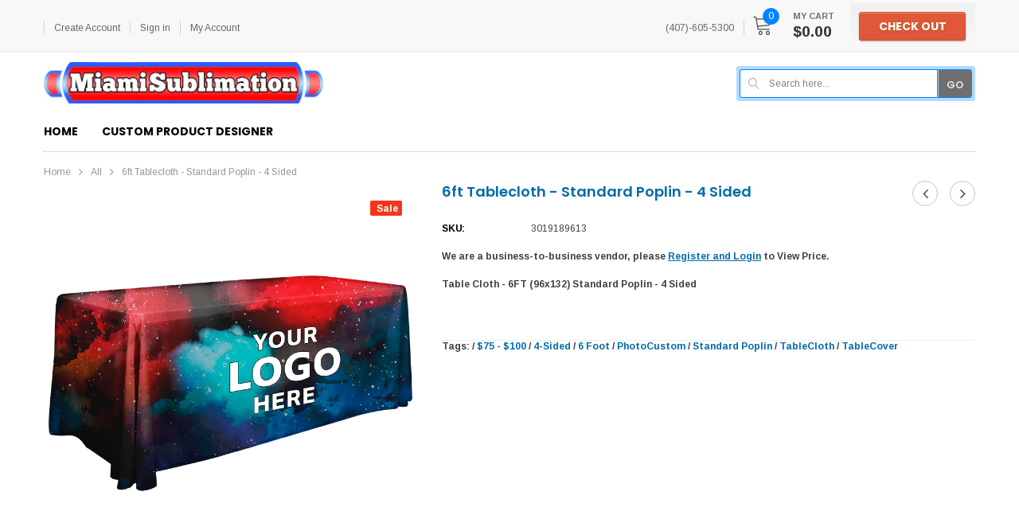

--- FILE ---
content_type: text/html; charset=utf-8
request_url: https://miamisublimation.com/collections/all/products/table-cloth-6ft
body_size: 50767
content:
 
       
      
          
      <!-- using block list: off -->
      <!-- current request path:/collections/all/products/table-cloth-6ft -->
      <!-- shop lock exceptions:none -->
      <!--restricting page: true -->
      <!--shop locking: off -->
      
      
      
      
      
      
      
      
      
    
     
            
      <!doctype html>
<!--[if lt IE 7]><html class="no-js lt-ie9 lt-ie8 lt-ie7" lang="en"> <![endif]-->
<!--[if IE 7]><html class="no-js lt-ie9 lt-ie8" lang="en"> <![endif]-->
<!--[if IE 8]><html class="no-js lt-ie9" lang="en"> <![endif]-->
<!--[if IE 9 ]><html class="ie9 no-js"> <![endif]-->
<!--[if (gt IE 9)|!(IE)]><!--> <html class="no-js"> <!--<![endif]-->
<head>

  <!-- Basic page needs ================================================== -->
  <meta charset="utf-8">
  <meta http-equiv="X-UA-Compatible" content="IE=edge,chrome=1">
	
  <!-- Title and description ================================================== -->
  <title>
  6ft Tablecloth - Standard Poplin - 4 Sided &ndash; MiamiSublimation
  </title>

  
  <meta name="description" content="Table Cloth - 6FT (96x132) Standard Poplin - 4 Sided">
  

  <!-- Product meta ================================================== -->
  


  <meta property="og:type" content="product">
  <meta property="og:title" content="6ft Tablecloth - Standard Poplin - 4 Sided">
  
  <meta property="og:image" content="http://miamisublimation.com/cdn/shop/products/6ft_Tablecloth_Front_grande.png?v=1571610064">
  <meta property="og:image:secure_url" content="https://miamisublimation.com/cdn/shop/products/6ft_Tablecloth_Front_grande.png?v=1571610064">
  
  <meta property="og:image" content="http://miamisublimation.com/cdn/shop/products/6ft_Tablecloth_Front2_grande.png?v=1571610064">
  <meta property="og:image:secure_url" content="https://miamisublimation.com/cdn/shop/products/6ft_Tablecloth_Front2_grande.png?v=1571610064">
  
  <meta property="og:image" content="http://miamisublimation.com/cdn/shop/products/6ft_Tablecloth_Front3_grande.png?v=1571610064">
  <meta property="og:image:secure_url" content="https://miamisublimation.com/cdn/shop/products/6ft_Tablecloth_Front3_grande.png?v=1571610064">
  
  <meta property="og:price:amount" content="129.32">
  <meta property="og:price:currency" content="USD">


  <meta property="og:description" content="Table Cloth - 6FT (96x132) Standard Poplin - 4 Sided">


  <meta property="og:url" content="https://miamisublimation.com/products/table-cloth-6ft">
  <meta property="og:site_name" content="MiamiSublimation">
  <!-- /snippets/twitter-card.liquid -->





  <meta name="twitter:card" content="product">
  <meta name="twitter:title" content="6ft Tablecloth - Standard Poplin - 4 Sided">
  <meta name="twitter:description" content="Table Cloth - 6FT (96x132) Standard Poplin - 4 Sided">
  <meta name="twitter:image" content="https://miamisublimation.com/cdn/shop/products/6ft_Tablecloth_Front_medium.png?v=1571610064">
  <meta name="twitter:image:width" content="240">
  <meta name="twitter:image:height" content="240">
  <meta name="twitter:label1" content="Price">
  <meta name="twitter:data1" content="$129.32 USD">
  
  <meta name="twitter:label2" content="Brand">
  <meta name="twitter:data2" content="MiamiSublimation">
  



  <!-- Helpers ================================================== -->
  <link rel="canonical" href="https://miamisublimation.com/products/table-cloth-6ft">
  <meta name="viewport" content="width=device-width, initial-scale=1, maximum-scale=1, user-scalable=0, minimal-ui">
  
  <!-- Favicon -->
   
    <link rel="shortcut icon" href="//miamisublimation.com/cdn/shop/files/favicon-32x32_32x32.png?v=1613563017" type="image/png">
  
 
   <!-- fonts -->
  
<script type="text/javascript">
  WebFontConfig = {
    google: { families: [ 
      
          'Arimo:100,200,300,400,500,600,700,800,900'
	  
      
      
      	
      		,
      	      
        'Poppins:100,200,300,400,500,600,700,800,900'
	  
      
      
      
    ] }
  };
  (function() {
    var wf = document.createElement('script');
    wf.src = ('https:' == document.location.protocol ? 'https' : 'http') +
      '://ajax.googleapis.com/ajax/libs/webfont/1/webfont.js';
    wf.type = 'text/javascript';
    wf.async = 'true';
    var s = document.getElementsByTagName('script')[0];
    s.parentNode.insertBefore(wf, s);
  })(); 
</script>

  
   <!-- Styles -->
   <!-- Theme base and media queries -->
<link href="//miamisublimation.com/cdn/shop/t/14/assets/plugin.css?v=62906429237691283401618472742" rel="stylesheet" type="text/css" media="all" />
<link href="//miamisublimation.com/cdn/shop/t/14/assets/theme-styles.scss.css?v=30784092513624923921618472768" rel="stylesheet" type="text/css" media="all" />
<link href="//miamisublimation.com/cdn/shop/t/14/assets/theme-styles-responsive.scss.css?v=78435973797890954801618472768" rel="stylesheet" type="text/css" media="all" />


  
   <!-- Scripts -->
  <script type="text/javascript">
  
!function(){"use strict";var t=document.createElement("a").style,e="objectFit"in t,i=/object-fit["']*\s*:\s*["']*(contain|cover)/,r=/object-position["']*\s*:\s*["']*(.+?)(?=($|,|'|"|;))/,a="[data-uri]",s=/\(|\)|'/,n={center:"center","50% 50%":"center"};e&&(e&&"objectPosition"in t)||addEventListener("lazyunveilread",function(t){var o,l,c,u,d,f,z,g,p,y,m=t.target,v=(o=(getComputedStyle(m,null)||{}).fontFamily||"",l=o.match(i)||"",(c=l&&o.match(r)||"")&&(c=c[1]),{fit:l&&l[1]||"",position:n[c]||c||"center"});!v.fit||e&&"center"==v.position||(u=m,d=v,z=lazySizes.cfg,g=u.cloneNode(!1),p=g.style,y=function(){var t=u.currentSrc||u.src;t&&(p.backgroundImage="url("+(s.test(t)?JSON.stringify(t):t)+")",f||(f=!0,lazySizes.rC(g,z.loadingClass),lazySizes.aC(g,z.loadedClass)))},u._lazysizesParentFit=d.fit,u.addEventListener("load",function(){lazySizes.rAF(y)},!0),g.addEventListener("load",function(){var t=g.currentSrc||g.src;t&&t!=a&&(g.src=a,g.srcset="")}),lazySizes.rAF(function(){var t=u,e=u.parentNode;"PICTURE"==e.nodeName.toUpperCase()&&(t=e,e=e.parentNode),lazySizes.rC(g,z.loadedClass),lazySizes.rC(g,z.lazyClass),lazySizes.aC(g,z.loadingClass),lazySizes.aC(g,z.objectFitClass||"lazysizes-display-clone"),g.getAttribute(z.srcsetAttr)&&g.setAttribute(z.srcsetAttr,""),g.getAttribute(z.srcAttr)&&g.setAttribute(z.srcAttr,""),g.src=a,g.srcset="",p.backgroundRepeat="no-repeat",p.backgroundPosition=d.position,p.backgroundSize=d.fit,t.style.display="none",u.setAttribute("data-parent-fit",d.fit),u.setAttribute("data-parent-container","prev"),e.insertBefore(g,t),u._lazysizesParentFit&&delete u._lazysizesParentFit,u.complete&&y()}))},!0)}(),function(t,e,i){"use strict";function r(t,i,r){var a,s,o,c=0,u=0,g=r;if(t){if("container"===i.ratio){for(c=g.scrollWidth,u=g.scrollHeight;!(c&&u||g===e);)g=g.parentNode,c=g.scrollWidth,u=g.scrollHeight;c&&u&&(i.ratio=u/c)}a=t,s=i,(o=[]).srcset=[],s.absUrl&&(y.setAttribute("href",a),a=y.href),a=((s.prefix||"")+a+(s.postfix||"")).replace(z,function(t,e){return l[typeof s[e]]?s[e]:t}),s.widths.forEach(function(t){var e=s.widthmap[t]||t,i={u:a.replace(d,e).replace(f,s.ratio?Math.round(t*s.ratio):""),w:t};o.push(i),o.srcset.push(i.c=i.u+" "+t+"w")}),(t=o).isPicture=i.isPicture,v&&"IMG"==r.nodeName.toUpperCase()?r.removeAttribute(n.srcsetAttr):r.setAttribute(n.srcsetAttr,t.srcset.join(", ")),Object.defineProperty(r,"_lazyrias",{value:t,writable:!0})}}function a(e,i){var r=function(e,i){var r,a,s,n,l=t.getComputedStyle(e);a=e.parentNode,n={isPicture:!(!a||!u.test(a.nodeName||""))},s=function(t,i){var r=e.getAttribute("data-"+t);if(!r){var a=l.getPropertyValue("--ls-"+t);a&&(r=a.trim())}if(r){if("true"==r)r=!0;else if("false"==r)r=!1;else if(c.test(r))r=parseFloat(r);else if("function"==typeof o[t])r=o[t](e,r);else if(g.test(r))try{r=JSON.parse(r)}catch(t){}n[t]=r}else t in o&&"function"!=typeof o[t]?n[t]=o[t]:i&&"function"==typeof o[t]&&(n[t]=o[t](e,r))};for(r in o)s(r);return i.replace(z,function(t,e){e in n||s(e,!0)}),n}(e,i);return o.modifyOptions.call(e,{target:e,details:r,detail:r}),lazySizes.fire(e,"lazyriasmodifyoptions",r),r}function s(t){return t.getAttribute(t.getAttribute("data-srcattr")||o.srcAttr)||t.getAttribute(n.srcsetAttr)||t.getAttribute(n.srcAttr)||t.getAttribute("data-pfsrcset")||""}if(e.addEventListener){var n,o,l={string:1,number:1},c=/^\-*\+*\d+\.*\d*$/,u=/^picture$/i,d=/\s*\{\s*width\s*\}\s*/i,f=/\s*\{\s*height\s*\}\s*/i,z=/\s*\{\s*([a-z0-9]+)\s*\}\s*/gi,g=/^\[.*\]|\{.*\}$/,p=/^(?:auto|\d+(px)?)$/,y=e.createElement("a"),m=e.createElement("img"),v="srcset"in m&&!("sizes"in m),b=!!t.HTMLPictureElement&&!v;!function(){var e,i={prefix:"",postfix:"",srcAttr:"data-src",absUrl:!1,modifyOptions:function(){},widthmap:{},ratio:!1};(n=t.lazySizes&&lazySizes.cfg||t.lazySizesConfig)||(n={},t.lazySizesConfig=n),n.supportsType||(n.supportsType=function(t){return!t}),n.rias||(n.rias={}),"widths"in(o=n.rias)||(o.widths=[],function(t){for(var e,i=0;!e||3e3>e;)i+=5,i>30&&(i+=1),e=36*i,t.push(e)}(o.widths));for(e in i)e in o||(o[e]=i[e])}(),addEventListener("lazybeforesizes",function(t){var e,i,l,c,u,f,z,g,y,m,v,h,C;if(e=t.target,t.detail.dataAttr&&!t.defaultPrevented&&!o.disabled&&(y=e.getAttribute(n.sizesAttr)||e.getAttribute("sizes"))&&p.test(y)){if(l=a(e,i=s(e)),v=d.test(l.prefix)||d.test(l.postfix),l.isPicture&&(c=e.parentNode))for(u=c.getElementsByTagName("source"),f=0,z=u.length;z>f;f++)(v||d.test(g=s(u[f])))&&(r(g,l,u[f]),h=!0);v||d.test(i)?(r(i,l,e),h=!0):h&&((C=[]).srcset=[],C.isPicture=!0,Object.defineProperty(e,"_lazyrias",{value:C,writable:!0})),h&&(b?e.removeAttribute(n.srcAttr):"auto"!=y&&(m={width:parseInt(y,10)},A({target:e,detail:m})))}},!0);var A=(h=function(t,e){return t.w-e.w},C=function(t,e){var i;return!t._lazyrias&&lazySizes.pWS&&(i=lazySizes.pWS(t.getAttribute(n.srcsetAttr||""))).length&&(Object.defineProperty(t,"_lazyrias",{value:i,writable:!0}),e&&t.parentNode&&(i.isPicture="PICTURE"==t.parentNode.nodeName.toUpperCase())),t._lazyrias},E=function(e,i){var r,a,s,n,o,l,c,u,d;if((o=e._lazyrias).isPicture&&t.matchMedia)for(a=0,r=e.parentNode.getElementsByTagName("source"),s=r.length;s>a;a++)if(C(r[a])&&!r[a].getAttribute("type")&&(!(n=r[a].getAttribute("media"))||(matchMedia(n)||{}).matches)){o=r[a]._lazyrias;break}return(!o.w||o.w<i)&&(o.w=i,o.d=(c=e,u=t.devicePixelRatio||1,d=lazySizes.getX&&lazySizes.getX(c),Math.min(d||u,2.4,u)),l=function(t){for(var e,i,r=t.length,a=t[r-1],s=0;r>s;s++)if(a=t[s],a.d=a.w/t.w,a.d>=t.d){!a.cached&&(e=t[s-1])&&e.d>t.d-.13*Math.pow(t.d,2.2)&&(i=Math.pow(e.d-.6,1.6),e.cached&&(e.d+=.15*i),e.d+(a.d-t.d)*i>t.d&&(a=e));break}return a}(o.sort(h))),l},S=function(i){var r,a=i.target;return!v&&(t.respimage||t.picturefill||lazySizesConfig.pf)?void e.removeEventListener("lazybeforesizes",S):void(("_lazyrias"in a||i.detail.dataAttr&&C(a,!0))&&(r=E(a,i.detail.width),r&&r.u&&a._lazyrias.cur!=r.u&&(a._lazyrias.cur=r.u,r.cached=!0,lazySizes.rAF(function(){a.setAttribute(n.srcAttr,r.u),a.setAttribute("src",r.u)}))))},b?S=function(){}:addEventListener("lazybeforesizes",S),S)}var h,C,E,S}(window,document),function(t,e){var i=function(t,e){"use strict";if(e.getElementsByClassName){var i,r=e.documentElement,a=t.Date,s=t.HTMLPictureElement,n="addEventListener",o="getAttribute",l=t[n],c=t.setTimeout,u=t.requestAnimationFrame||c,d=t.requestIdleCallback,f=/^picture$/i,z=["load","error","lazyincluded","_lazyloaded"],g={},p=Array.prototype.forEach,y=function(t,e){return g[e]||(g[e]=new RegExp("(\\s|^)"+e+"(\\s|$)")),g[e].test(t[o]("class")||"")&&g[e]},m=function(t,e){y(t,e)||t.setAttribute("class",(t[o]("class")||"").trim()+" "+e)},v=function(t,e){var i;(i=y(t,e))&&t.setAttribute("class",(t[o]("class")||"").replace(i," "))},b=function(t,e,i){var r=i?n:"removeEventListener";i&&b(t,e),z.forEach(function(i){t[r](i,e)})},A=function(t,i,r,a,s){var n=e.createEvent("CustomEvent");return n.initCustomEvent(i,!a,!s,r||{}),t.dispatchEvent(n),n},h=function(e,r){var a;!s&&(a=t.picturefill||i.pf)?a({reevaluate:!0,elements:[e]}):r&&r.src&&(e.src=r.src)},C=function(t,e){return(getComputedStyle(t,null)||{})[e]},E=function(t,e,r){for(r=r||t.offsetWidth;r<i.minSize&&e&&!t._lazysizesWidth;)r=e.offsetWidth,e=e.parentNode;return r},S=(ht=[],Ct=At=[],(St=function(t,i){vt&&!i?t.apply(this,arguments):(Ct.push(t),bt||(bt=!0,(e.hidden?c:u)(Et)))})._lsFlush=Et=function(){var t=Ct;for(Ct=At.length?ht:At,vt=!0,bt=!1;t.length;)t.shift()();vt=!1},St),w=function(t,e){return e?function(){S(t)}:function(){var e=this,i=arguments;S(function(){t.apply(e,i)})}},_=function(t){var e,i,r=function(){e=null,t()},s=function(){var t=a.now()-i;99>t?c(s,99-t):(d||r)(r)};return function(){i=a.now(),e||(e=c(s,99))}},N=(et=/^img$/i,it=/^iframe$/i,rt="onscroll"in t&&!/glebot/.test(navigator.userAgent),at=0,st=0,nt=-1,ot=function(t){st--,t&&t.target&&b(t.target,ot),(!t||0>st||!t.target)&&(st=0)},lt=function(t,i){var a,s=t,n="hidden"==C(e.body,"visibility")||"hidden"!=C(t,"visibility");for(U-=i,q+=i,H-=i,D+=i;n&&(s=s.offsetParent)&&s!=e.body&&s!=r;)n=(C(s,"opacity")||1)>0,n&&"visible"!=C(s,"overflow")&&(a=s.getBoundingClientRect(),n=D>a.left&&H<a.right&&q>a.top-1&&U<a.bottom+1);return n},V=ct=function(){var t,a,s,n,l,c,u,d,f;if((I=i.loadMode)&&8>st&&(t=$.length)){a=0,nt++,null==J&&("expand"in i||(i.expand=r.clientHeight>500&&r.clientWidth>500?500:370),X=i.expand,J=X*i.expFactor),J>at&&1>st&&nt>2&&I>2&&!e.hidden?(at=J,nt=0):at=I>1&&nt>1&&6>st?X:0;for(;t>a;a++)if($[a]&&!$[a]._lazyRace)if(rt)if((d=$[a][o]("data-expand"))&&(c=1*d)||(c=at),f!==c&&(k=innerWidth+c*Q,j=innerHeight+c,u=-1*c,f=c),s=$[a].getBoundingClientRect(),(q=s.bottom)>=u&&(U=s.top)<=j&&(D=s.right)>=u*Q&&(H=s.left)<=k&&(q||D||H||U)&&(W&&3>st&&!d&&(3>I||4>nt)||lt($[a],c))){if(yt($[a]),l=!0,st>9)break}else!l&&W&&!n&&4>st&&4>nt&&I>2&&(T[0]||i.preloadAfterLoad)&&(T[0]||!d&&(q||D||H||U||"auto"!=$[a][o](i.sizesAttr)))&&(n=T[0]||$[a]);else yt($[a]);n&&!l&&yt(n)}},K=0,Y=666,Z=function(){G=!1,K=a.now(),V()},tt=d?function(){d(Z,{timeout:Y}),666!==Y&&(Y=666)}:w(function(){c(Z)},!0),ut=function(t){var e;(t=!0===t)&&(Y=44),G||(G=!0,0>(e=125-(a.now()-K))&&(e=0),t||9>e&&d?tt():c(tt,e))},ft=w(dt=function(t){m(t.target,i.loadedClass),v(t.target,i.loadingClass),b(t.target,zt)}),zt=function(t){ft({target:t.target})},gt=function(t){var e,r,a=t[o](i.srcsetAttr);(e=i.customMedia[t[o]("data-media")||t[o]("media")])&&t.setAttribute("media",e),a&&t.setAttribute("srcset",a),e&&((r=t.parentNode).insertBefore(t.cloneNode(),t),r.removeChild(t))},pt=w(function(t,e,r,a,s){var n,l,u,d,z,g;(z=A(t,"lazybeforeunveil",e)).defaultPrevented||(a&&(r?m(t,i.autosizesClass):t.setAttribute("sizes",a)),l=t[o](i.srcsetAttr),n=t[o](i.srcAttr),s&&(u=t.parentNode,d=u&&f.test(u.nodeName||"")),g=e.firesLoad||"src"in t&&(l||n||d),z={target:t},g&&(b(t,ot,!0),clearTimeout(B),B=c(ot,2500),m(t,i.loadingClass),b(t,zt,!0)),d&&p.call(u.getElementsByTagName("source"),gt),l?t.setAttribute("srcset",l):n&&!d&&(it.test(t.nodeName)?function(t,e){try{t.contentWindow.location.replace(e)}catch(i){t.src=e}}(t,n):t.src=n),(l||d)&&h(t,{src:n})),t._lazyRace&&delete t._lazyRace,v(t,i.lazyClass),S(function(){(!g||t.complete&&t.naturalWidth>1)&&(g?ot(z):st--,dt(z))},!0)}),mt=function(){if(!W){if(a.now()-O<999)return void c(mt,999);var t=_(function(){i.loadMode=3,ut()});W=!0,i.loadMode=3,ut(),l("scroll",function(){3==i.loadMode&&(i.loadMode=2),t()},!0)}},{_:function(){O=a.now(),$=e.getElementsByClassName(i.lazyClass),T=e.getElementsByClassName(i.lazyClass+" "+i.preloadClass),Q=i.hFac,l("scroll",ut,!0),l("resize",ut,!0),t.MutationObserver?new MutationObserver(ut).observe(r,{childList:!0,subtree:!0,attributes:!0}):(r[n]("DOMNodeInserted",ut,!0),r[n]("DOMAttrModified",ut,!0),setInterval(ut,999)),l("hashchange",ut,!0),["focus","mouseover","click","load","transitionend","animationend","webkitAnimationEnd"].forEach(function(t){e[n](t,ut,!0)}),/d$|^c/.test(e.readyState)?mt():(l("load",mt),e[n]("DOMContentLoaded",ut),c(mt,2e4)),$.length?(ct(),S._lsFlush()):ut()},checkElems:ut,unveil:yt=function(t){var e,r=et.test(t.nodeName),a=r&&(t[o](i.sizesAttr)||t[o]("sizes")),s="auto"==a;(!s&&W||!r||!t.src&&!t.srcset||t.complete||y(t,i.errorClass))&&(e=A(t,"lazyunveilread").detail,s&&P.updateElem(t,!0,t.offsetWidth),t._lazyRace=!0,st++,pt(t,e,s,a,r))}}),P=(M=w(function(t,e,i,r){var a,s,n;if(t._lazysizesWidth=r,r+="px",t.setAttribute("sizes",r),f.test(e.nodeName||""))for(a=e.getElementsByTagName("source"),s=0,n=a.length;n>s;s++)a[s].setAttribute("sizes",r);i.detail.dataAttr||h(t,i.detail)}),F=function(t,e,i){var r,a=t.parentNode;a&&(i=E(t,a,i),(r=A(t,"lazybeforesizes",{width:i,dataAttr:!!e})).defaultPrevented||(i=r.detail.width)&&i!==t._lazysizesWidth&&M(t,a,r,i))},{_:function(){L=e.getElementsByClassName(i.autosizesClass),l("resize",R)},checkElems:R=_(function(){var t,e=L.length;if(e)for(t=0;e>t;t++)F(L[t])}),updateElem:F}),x=function(){x.i||(x.i=!0,P._(),N._())};return function(){var e,r={lazyClass:"lazyload",loadedClass:"lazyloaded",loadingClass:"lazyloading",preloadClass:"lazypreload",errorClass:"lazyerror",autosizesClass:"lazyautosizes",srcAttr:"data-src",srcsetAttr:"data-srcset",sizesAttr:"data-sizes",minSize:40,customMedia:{},init:!0,expFactor:1.5,hFac:.8,loadMode:2};i=t.lazySizesConfig||t.lazysizesConfig||{};for(e in r)e in i||(i[e]=r[e]);t.lazySizesConfig=i,c(function(){i.init&&x()})}(),{cfg:i,autoSizer:P,loader:N,init:x,uP:h,aC:m,rC:v,hC:y,fire:A,gW:E,rAF:S}}var L,M,F,R;var $,T,W,B,I,O,k,j,U,H,D,q,X,J,Q,V,G,K,Y,Z,tt,et,it,rt,at,st,nt,ot,lt,ct,ut,dt,ft,zt,gt,pt,yt,mt;var vt,bt,At,ht,Ct,Et,St}(t,t.document);t.lazySizes=i,"object"==typeof module&&module.exports&&(module.exports=i)}(window),function(t,e){"use strict";if(t.addEventListener){var i=/\s+(\d+)(w|h)\s+(\d+)(w|h)/,r=/parent-fit["']*\s*:\s*["']*(contain|cover|width)/,a=/parent-container["']*\s*:\s*["']*(.+?)(?=(\s|$|,|'|"|;))/,s=/^picture$/i,n={getParent:function(e,i){var r=e,a=e.parentNode;return i&&"prev"!=i||!a||!s.test(a.nodeName||"")||(a=a.parentNode),"self"!=i&&(r="prev"==i?e.previousElementSibling:i&&(a.closest||t.jQuery)&&(a.closest?a.closest(i):jQuery(a).closest(i)[0])||a),r},getFit:function(t){var e,i,s=getComputedStyle(t,null)||{},o=s.content||s.fontFamily,l={fit:t._lazysizesParentFit||t.getAttribute("data-parent-fit")};return!l.fit&&o&&(e=o.match(r))&&(l.fit=e[1]),l.fit?(!(i=t._lazysizesParentContainer||t.getAttribute("data-parent-container"))&&o&&(e=o.match(a))&&(i=e[1]),l.parent=n.getParent(t,i)):l.fit=s.objectFit,l},getImageRatio:function(e){var r,a,n,o,l=e.parentNode,c=l&&s.test(l.nodeName||"")?l.querySelectorAll("source, img"):[e];for(r=0;r<c.length;r++)if(e=c[r],a=e.getAttribute(lazySizesConfig.srcsetAttr)||e.getAttribute("srcset")||e.getAttribute("data-pfsrcset")||e.getAttribute("data-risrcset")||"",n=e.getAttribute("media"),n=lazySizesConfig.customMedia[e.getAttribute("data-media")||n]||n,a&&(!n||(t.matchMedia&&matchMedia(n)||{}).matches)){!(o=parseFloat(e.getAttribute("data-aspectratio")))&&a.match(i)&&(o="w"==RegExp.$2?RegExp.$1/RegExp.$3:RegExp.$3/RegExp.$1);break}return o},calculateSize:function(t,e){var i,r,a,s,n=this.getFit(t),o=n.fit,l=n.parent;return"width"==o||("contain"==o||"cover"==o)&&(a=this.getImageRatio(t))?(l?e=l.clientWidth:l=t,s=e,"width"==o?s=e:(r=l.clientHeight)>40&&(i=e/r)&&("cover"==o&&a>i||"contain"==o&&i>a)&&(s=e*(a/i)),s):e}},o=function(){t.lazySizes&&(lazySizes.parentFit||(lazySizes.parentFit=n),t.removeEventListener("lazyunveilread",o,!0))};t.addEventListener("lazyunveilread",o,!0),e.addEventListener("lazybeforesizes",function(t){if(!t.defaultPrevented){var e=t.target;t.detail.width=n.calculateSize(e,t.detail.width)}}),setTimeout(o)}}(window,document),function(t,e,i){"use strict";var r,a,s,n,o,l,c,u,d,f,z,g,p,y,m,v,b=t.lazySizes&&lazySizes.cfg||t.lazySizesConfig,A=e.createElement("img"),h="sizes"in A&&"srcset"in A,C=/\s+\d+h/g,E=(a=/\s+(\d+)(w|h)\s+(\d+)(w|h)/,s=Array.prototype.forEach,function(t){var i=e.createElement("img"),r=function(t){var e,i=t.getAttribute(lazySizesConfig.srcsetAttr);i&&(i.match(a)&&(e="w"==RegExp.$2?RegExp.$1/RegExp.$3:RegExp.$3/RegExp.$1)&&t.setAttribute("data-aspectratio",e),t.setAttribute(lazySizesConfig.srcsetAttr,i.replace(C,"")))},n=function(t){var e=t.target.parentNode;e&&"PICTURE"==e.nodeName&&s.call(e.getElementsByTagName("source"),r),r(t.target)},o=function(){i.currentSrc&&e.removeEventListener("lazybeforeunveil",n)};t[1]&&(e.addEventListener("lazybeforeunveil",n),i.onload=o,i.onerror=o,i.srcset="data:,a 1w 1h",i.complete&&o())});if(b||(b={},t.lazySizesConfig=b),b.supportsType||(b.supportsType=function(t){return!t}),!t.picturefill&&!b.pf){if(t.HTMLPictureElement&&h)return e.msElementsFromPoint&&E(navigator.userAgent.match(/Edge\/(\d+)/)),void(b.pf=function(){});b.pf=function(e){var i,a;if(!t.picturefill)for(i=0,a=e.elements.length;a>i;i++)r(e.elements[i])},d=function(t,e){return t.w-e.w},f=/^\s*\d+\.*\d*px\s*$/,l=/(([^,\s].[^\s]+)\s+(\d+)w)/g,c=/\s/,u=function(t,e,i,r){o.push({c:e,u:i,w:1*r})},g=function(){var t,i,a;g.init||(g.init=!0,addEventListener("resize",(i=e.getElementsByClassName("lazymatchmedia"),a=function(){var t,e;for(t=0,e=i.length;e>t;t++)r(i[t])},function(){clearTimeout(t),t=setTimeout(a,66)})))},p=function(e,i){var r,a=e.getAttribute("srcset")||e.getAttribute(b.srcsetAttr);!a&&i&&(a=e._lazypolyfill?e._lazypolyfill._set:e.getAttribute(b.srcAttr)||e.getAttribute("src")),e._lazypolyfill&&e._lazypolyfill._set==a||(r=z(a||""),i&&e.parentNode&&(r.isPicture="PICTURE"==e.parentNode.nodeName.toUpperCase(),r.isPicture&&t.matchMedia&&(lazySizes.aC(e,"lazymatchmedia"),g())),r._set=a,Object.defineProperty(e,"_lazypolyfill",{value:r,writable:!0}))},y=function(e){return t.matchMedia?(y=function(t){return!t||(matchMedia(t)||{}).matches})(e):!e},m=function(e){var i,r,a,s,n,o,l,c,u,z;if(p(s=e,!0),(n=s._lazypolyfill).isPicture)for(r=0,i=e.parentNode.getElementsByTagName("source"),a=i.length;a>r;r++)if(b.supportsType(i[r].getAttribute("type"),e)&&y(i[r].getAttribute("media"))){s=i[r],p(s),n=s._lazypolyfill;break}return n.length>1?(l=s.getAttribute("sizes")||"",l=f.test(l)&&parseInt(l,10)||lazySizes.gW(e,e.parentNode),n.d=(c=e,u=t.devicePixelRatio||1,z=lazySizes.getX&&lazySizes.getX(c),Math.min(z||u,2.5,u)),!n.src||!n.w||n.w<l?(n.w=l,o=function(t){for(var e,i,r=t.length,a=t[r-1],s=0;r>s;s++)if(a=t[s],a.d=a.w/t.w,a.d>=t.d){!a.cached&&(e=t[s-1])&&e.d>t.d-.13*Math.pow(t.d,2.2)&&(i=Math.pow(e.d-.6,1.6),e.cached&&(e.d+=.15*i),e.d+(a.d-t.d)*i>t.d&&(a=e));break}return a}(n.sort(d)),n.src=o):o=n.src):o=n[0],o},(v=function(t){if(!h||!t.parentNode||"PICTURE"==t.parentNode.nodeName.toUpperCase()){var e=m(t);e&&e.u&&t._lazypolyfill.cur!=e.u&&(t._lazypolyfill.cur=e.u,e.cached=!0,t.setAttribute(b.srcAttr,e.u),t.setAttribute("src",e.u))}}).parse=z=function(t){return o=[],(t=t.trim()).replace(C,"").replace(l,u),o.length||!t||c.test(t)||o.push({c:t,u:t,w:99}),o},r=v,b.loadedClass&&b.loadingClass&&(n=[],['img[sizes$="px"][srcset].',"picture > img:not([srcset])."].forEach(function(t){n.push(t+b.loadedClass),n.push(t+b.loadingClass)}),b.pf({elements:e.querySelectorAll(n.join(", "))}))}}(window,document),function(t){"use strict";var e,i=t.createElement("img");!("srcset"in i)||"sizes"in i||window.HTMLPictureElement||(e=/^picture$/i,t.addEventListener("lazybeforeunveil",function(i){var r,a,s,n,o,l,c;!i.defaultPrevented&&!lazySizesConfig.noIOSFix&&(r=i.target)&&(s=r.getAttribute(lazySizesConfig.srcsetAttr))&&(a=r.parentNode)&&((o=e.test(a.nodeName||""))||(n=r.getAttribute("sizes")||r.getAttribute(lazySizesConfig.sizesAttr)))&&(l=o?a:t.createElement("picture"),r._lazyImgSrc||Object.defineProperty(r,"_lazyImgSrc",{value:t.createElement("source"),writable:!0}),c=r._lazyImgSrc,n&&c.setAttribute("sizes",n),c.setAttribute(lazySizesConfig.srcsetAttr,s),r.setAttribute("data-pfsrcset",s),r.removeAttribute(lazySizesConfig.srcsetAttr),o||(a.insertBefore(l,r),l.appendChild(r)),l.insertBefore(c,r))}))}(document),function(){"use strict";if(window.addEventListener){var t=/\s+/g,e=/\s*\|\s+|\s+\|\s*/g,i=/^(.+?)(?:\s+\[\s*(.+?)\s*\])?$/,r=/\(|\)|'/,a={contain:1,cover:1},s=function(t){if(t.target._lazybgset){var e=t.target,i=e._lazybgset,a=e.currentSrc||e.src;a&&(i.style.backgroundImage="url("+(r.test(a)?JSON.stringify(a):a)+")"),e._lazybgsetLoading&&(lazySizes.fire(i,"_lazyloaded",{},!1,!0),delete e._lazybgsetLoading)}};addEventListener("lazybeforeunveil",function(r){var a,n,o,l,c,u,d,f,z,g;!r.defaultPrevented&&(a=r.target.getAttribute("data-bgset"))&&(o=r.target,(n=document.createElement("img")).alt="",n._lazybgsetLoading=!0,r.detail.firesLoad=!0,l=a,c=o,u=n,d=document.createElement("picture"),f=c.getAttribute(lazySizesConfig.sizesAttr),z=c.getAttribute("data-ratio"),g=c.getAttribute("data-optimumx"),c._lazybgset&&c._lazybgset.parentNode==c&&c.removeChild(c._lazybgset),Object.defineProperty(u,"_lazybgset",{value:c,writable:!0}),Object.defineProperty(c,"_lazybgset",{value:d,writable:!0}),l=l.replace(t," ").split(e),d.style.display="none",u.className=lazySizesConfig.lazyClass,1!=l.length||f||(f="auto"),l.forEach(function(t){var e=document.createElement("source");f&&"auto"!=f&&e.setAttribute("sizes",f),t.match(i)&&(e.setAttribute(lazySizesConfig.srcsetAttr,RegExp.$1),RegExp.$2&&e.setAttribute("media",lazySizesConfig.customMedia[RegExp.$2]||RegExp.$2)),d.appendChild(e)}),f&&(u.setAttribute(lazySizesConfig.sizesAttr,f),c.removeAttribute(lazySizesConfig.sizesAttr),c.removeAttribute("sizes")),g&&u.setAttribute("data-optimumx",g),z&&u.setAttribute("data-ratio",z),d.appendChild(u),c.appendChild(d),setTimeout(function(){lazySizes.loader.unveil(n),lazySizes.rAF(function(){lazySizes.fire(n,"_lazyloaded",{},!0,!0),n.complete&&s({target:n})})}))}),document.addEventListener("load",s,!0),window.addEventListener("lazybeforesizes",function(t){if(t.target._lazybgset&&t.detail.dataAttr){var e=t.target._lazybgset,i=(r=e,s=(getComputedStyle(r)||{getPropertyValue:function(){}}).getPropertyValue("background-size"),!a[s]&&a[r.style.backgroundSize]&&(s=r.style.backgroundSize),s);a[i]&&(t.target._lazysizesParentFit=i,lazySizes.rAF(function(){t.target.setAttribute("data-parent-fit",i),t.target._lazysizesParentFit&&delete t.target._lazysizesParentFit}))}var r,s},!0),document.documentElement.addEventListener("lazybeforesizes",function(t){var e,i;!t.defaultPrevented&&t.target._lazybgset&&(t.detail.width=(e=t.target._lazybgset,i=lazySizes.gW(e,e.parentNode),(!e._lazysizesWidth||i>e._lazysizesWidth)&&(e._lazysizesWidth=i),e._lazysizesWidth))})}}();

</script>
<script src="//miamisublimation.com/cdn/shop/t/14/assets/jquery.min.js?v=39810156609197674621618472738" type="text/javascript"></script>
<script src="//miamisublimation.com/cdn/shop/t/14/assets/jquery-cookie.min.js?v=72365755745404048181618472733" type="text/javascript"></script>


<script>
  window.ajax_cart = true;
  window.money_format = "${{amount}} USD";
  window.shop_currency = "USD";
  window.show_multiple_currencies = false;
  window.shop_money_format = "${{amount}}";
  window.loading_url = "//miamisublimation.com/cdn/shop/t/14/assets/loading-icon.gif?v=138353880605311993891618472740"; 
  window.use_color_swatch = false;
  window.color_swatch_option = 'Color;Size;';
  window.product_image_resize = false;
  window.file_url = "//miamisublimation.com/cdn/shop/files/?3218";
  window.asset_url = "";
  window.images_size = {
    is_crop: true,
    ratio_width : 1,
    ratio_height : 1.35,
  };
  window.inventory_text = {
    in_stock: "In stock",
    many_in_stock: "Many in stock",
    out_of_stock: "Out of stock",
    add_to_cart: "Add to Cart",
    sold_out: "Sold Out",
    unavailable: "Unavailable",
    no_more_product: "No more product",
    select_options: "Select options",
    remove_wishlist_item: "Remove",
    remove_wishlist: "Added to Wish List",
    add_wishlist: "Add to Wish List"
  };
  window.select_options = "Select Options";        
  window.multi_lang = false;
  window.display_quickview_availability = true;
  window.display_quickview_sku = true;
  window.infinity_scroll_feature = false;
  window.newsletterPopup = false
</script>



  <!-- Header hook for plugins ================================ -->
  <script>window.performance && window.performance.mark && window.performance.mark('shopify.content_for_header.start');</script><meta name="google-site-verification" content="PGImhNHcwigynnUgDjBeHk3nSzvaCaWk8eA5-z7ayRU">
<meta id="shopify-digital-wallet" name="shopify-digital-wallet" content="/26481446/digital_wallets/dialog">
<meta name="shopify-checkout-api-token" content="f0ee9c63119bb488da86029ad9423fa3">
<meta id="in-context-paypal-metadata" data-shop-id="26481446" data-venmo-supported="true" data-environment="production" data-locale="en_US" data-paypal-v4="true" data-currency="USD">
<link rel="alternate" type="application/json+oembed" href="https://miamisublimation.com/products/table-cloth-6ft.oembed">
<script async="async" src="/checkouts/internal/preloads.js?locale=en-US"></script>
<link rel="preconnect" href="https://shop.app" crossorigin="anonymous">
<script async="async" src="https://shop.app/checkouts/internal/preloads.js?locale=en-US&shop_id=26481446" crossorigin="anonymous"></script>
<script id="shopify-features" type="application/json">{"accessToken":"f0ee9c63119bb488da86029ad9423fa3","betas":["rich-media-storefront-analytics"],"domain":"miamisublimation.com","predictiveSearch":true,"shopId":26481446,"locale":"en"}</script>
<script>var Shopify = Shopify || {};
Shopify.shop = "miamisublimation.myshopify.com";
Shopify.locale = "en";
Shopify.currency = {"active":"USD","rate":"1.0"};
Shopify.country = "US";
Shopify.theme = {"name":"petica media 2 hide prices - dev","id":120218648710,"schema_name":"Sneak","schema_version":"1.0.0","theme_store_id":null,"role":"main"};
Shopify.theme.handle = "null";
Shopify.theme.style = {"id":null,"handle":null};
Shopify.cdnHost = "miamisublimation.com/cdn";
Shopify.routes = Shopify.routes || {};
Shopify.routes.root = "/";</script>
<script type="module">!function(o){(o.Shopify=o.Shopify||{}).modules=!0}(window);</script>
<script>!function(o){function n(){var o=[];function n(){o.push(Array.prototype.slice.apply(arguments))}return n.q=o,n}var t=o.Shopify=o.Shopify||{};t.loadFeatures=n(),t.autoloadFeatures=n()}(window);</script>
<script>
  window.ShopifyPay = window.ShopifyPay || {};
  window.ShopifyPay.apiHost = "shop.app\/pay";
  window.ShopifyPay.redirectState = null;
</script>
<script id="shop-js-analytics" type="application/json">{"pageType":"product"}</script>
<script defer="defer" async type="module" src="//miamisublimation.com/cdn/shopifycloud/shop-js/modules/v2/client.init-shop-cart-sync_DtuiiIyl.en.esm.js"></script>
<script defer="defer" async type="module" src="//miamisublimation.com/cdn/shopifycloud/shop-js/modules/v2/chunk.common_CUHEfi5Q.esm.js"></script>
<script type="module">
  await import("//miamisublimation.com/cdn/shopifycloud/shop-js/modules/v2/client.init-shop-cart-sync_DtuiiIyl.en.esm.js");
await import("//miamisublimation.com/cdn/shopifycloud/shop-js/modules/v2/chunk.common_CUHEfi5Q.esm.js");

  window.Shopify.SignInWithShop?.initShopCartSync?.({"fedCMEnabled":true,"windoidEnabled":true});

</script>
<script>
  window.Shopify = window.Shopify || {};
  if (!window.Shopify.featureAssets) window.Shopify.featureAssets = {};
  window.Shopify.featureAssets['shop-js'] = {"shop-cart-sync":["modules/v2/client.shop-cart-sync_DFoTY42P.en.esm.js","modules/v2/chunk.common_CUHEfi5Q.esm.js"],"init-fed-cm":["modules/v2/client.init-fed-cm_D2UNy1i2.en.esm.js","modules/v2/chunk.common_CUHEfi5Q.esm.js"],"init-shop-email-lookup-coordinator":["modules/v2/client.init-shop-email-lookup-coordinator_BQEe2rDt.en.esm.js","modules/v2/chunk.common_CUHEfi5Q.esm.js"],"shop-cash-offers":["modules/v2/client.shop-cash-offers_3CTtReFF.en.esm.js","modules/v2/chunk.common_CUHEfi5Q.esm.js","modules/v2/chunk.modal_BewljZkx.esm.js"],"shop-button":["modules/v2/client.shop-button_C6oxCjDL.en.esm.js","modules/v2/chunk.common_CUHEfi5Q.esm.js"],"init-windoid":["modules/v2/client.init-windoid_5pix8xhK.en.esm.js","modules/v2/chunk.common_CUHEfi5Q.esm.js"],"avatar":["modules/v2/client.avatar_BTnouDA3.en.esm.js"],"init-shop-cart-sync":["modules/v2/client.init-shop-cart-sync_DtuiiIyl.en.esm.js","modules/v2/chunk.common_CUHEfi5Q.esm.js"],"shop-toast-manager":["modules/v2/client.shop-toast-manager_BYv_8cH1.en.esm.js","modules/v2/chunk.common_CUHEfi5Q.esm.js"],"pay-button":["modules/v2/client.pay-button_FnF9EIkY.en.esm.js","modules/v2/chunk.common_CUHEfi5Q.esm.js"],"shop-login-button":["modules/v2/client.shop-login-button_CH1KUpOf.en.esm.js","modules/v2/chunk.common_CUHEfi5Q.esm.js","modules/v2/chunk.modal_BewljZkx.esm.js"],"init-customer-accounts-sign-up":["modules/v2/client.init-customer-accounts-sign-up_aj7QGgYS.en.esm.js","modules/v2/client.shop-login-button_CH1KUpOf.en.esm.js","modules/v2/chunk.common_CUHEfi5Q.esm.js","modules/v2/chunk.modal_BewljZkx.esm.js"],"init-shop-for-new-customer-accounts":["modules/v2/client.init-shop-for-new-customer-accounts_NbnYRf_7.en.esm.js","modules/v2/client.shop-login-button_CH1KUpOf.en.esm.js","modules/v2/chunk.common_CUHEfi5Q.esm.js","modules/v2/chunk.modal_BewljZkx.esm.js"],"init-customer-accounts":["modules/v2/client.init-customer-accounts_ppedhqCH.en.esm.js","modules/v2/client.shop-login-button_CH1KUpOf.en.esm.js","modules/v2/chunk.common_CUHEfi5Q.esm.js","modules/v2/chunk.modal_BewljZkx.esm.js"],"shop-follow-button":["modules/v2/client.shop-follow-button_CMIBBa6u.en.esm.js","modules/v2/chunk.common_CUHEfi5Q.esm.js","modules/v2/chunk.modal_BewljZkx.esm.js"],"lead-capture":["modules/v2/client.lead-capture_But0hIyf.en.esm.js","modules/v2/chunk.common_CUHEfi5Q.esm.js","modules/v2/chunk.modal_BewljZkx.esm.js"],"checkout-modal":["modules/v2/client.checkout-modal_BBxc70dQ.en.esm.js","modules/v2/chunk.common_CUHEfi5Q.esm.js","modules/v2/chunk.modal_BewljZkx.esm.js"],"shop-login":["modules/v2/client.shop-login_hM3Q17Kl.en.esm.js","modules/v2/chunk.common_CUHEfi5Q.esm.js","modules/v2/chunk.modal_BewljZkx.esm.js"],"payment-terms":["modules/v2/client.payment-terms_CAtGlQYS.en.esm.js","modules/v2/chunk.common_CUHEfi5Q.esm.js","modules/v2/chunk.modal_BewljZkx.esm.js"]};
</script>
<script>(function() {
  var isLoaded = false;
  function asyncLoad() {
    if (isLoaded) return;
    isLoaded = true;
    var urls = ["https:\/\/inkybay.com\/shopify\/js\/inkybay.js?shop=miamisublimation.myshopify.com","https:\/\/chimpstatic.com\/mcjs-connected\/js\/users\/b5926e380d8f92515c3602237\/5f49423cd049d2ef97855d674.js?shop=miamisublimation.myshopify.com","https:\/\/scripttags.justuno.com\/shopify_justuno_26481446_f7350440-2118-11ea-9afa-31d6dd58dcf0.js?shop=miamisublimation.myshopify.com"];
    for (var i = 0; i < urls.length; i++) {
      var s = document.createElement('script');
      s.type = 'text/javascript';
      s.async = true;
      s.src = urls[i];
      var x = document.getElementsByTagName('script')[0];
      x.parentNode.insertBefore(s, x);
    }
  };
  if(window.attachEvent) {
    window.attachEvent('onload', asyncLoad);
  } else {
    window.addEventListener('load', asyncLoad, false);
  }
})();</script>
<script id="__st">var __st={"a":26481446,"offset":-18000,"reqid":"77180483-6ba0-400f-b5cf-58f86ebc1acf-1766972490","pageurl":"miamisublimation.com\/collections\/all\/products\/table-cloth-6ft","u":"5e3d7ce38ff3","p":"product","rtyp":"product","rid":1601176731692};</script>
<script>window.ShopifyPaypalV4VisibilityTracking = true;</script>
<script id="captcha-bootstrap">!function(){'use strict';const t='contact',e='account',n='new_comment',o=[[t,t],['blogs',n],['comments',n],[t,'customer']],c=[[e,'customer_login'],[e,'guest_login'],[e,'recover_customer_password'],[e,'create_customer']],r=t=>t.map((([t,e])=>`form[action*='/${t}']:not([data-nocaptcha='true']) input[name='form_type'][value='${e}']`)).join(','),a=t=>()=>t?[...document.querySelectorAll(t)].map((t=>t.form)):[];function s(){const t=[...o],e=r(t);return a(e)}const i='password',u='form_key',d=['recaptcha-v3-token','g-recaptcha-response','h-captcha-response',i],f=()=>{try{return window.sessionStorage}catch{return}},m='__shopify_v',_=t=>t.elements[u];function p(t,e,n=!1){try{const o=window.sessionStorage,c=JSON.parse(o.getItem(e)),{data:r}=function(t){const{data:e,action:n}=t;return t[m]||n?{data:e,action:n}:{data:t,action:n}}(c);for(const[e,n]of Object.entries(r))t.elements[e]&&(t.elements[e].value=n);n&&o.removeItem(e)}catch(o){console.error('form repopulation failed',{error:o})}}const l='form_type',E='cptcha';function T(t){t.dataset[E]=!0}const w=window,h=w.document,L='Shopify',v='ce_forms',y='captcha';let A=!1;((t,e)=>{const n=(g='f06e6c50-85a8-45c8-87d0-21a2b65856fe',I='https://cdn.shopify.com/shopifycloud/storefront-forms-hcaptcha/ce_storefront_forms_captcha_hcaptcha.v1.5.2.iife.js',D={infoText:'Protected by hCaptcha',privacyText:'Privacy',termsText:'Terms'},(t,e,n)=>{const o=w[L][v],c=o.bindForm;if(c)return c(t,g,e,D).then(n);var r;o.q.push([[t,g,e,D],n]),r=I,A||(h.body.append(Object.assign(h.createElement('script'),{id:'captcha-provider',async:!0,src:r})),A=!0)});var g,I,D;w[L]=w[L]||{},w[L][v]=w[L][v]||{},w[L][v].q=[],w[L][y]=w[L][y]||{},w[L][y].protect=function(t,e){n(t,void 0,e),T(t)},Object.freeze(w[L][y]),function(t,e,n,w,h,L){const[v,y,A,g]=function(t,e,n){const i=e?o:[],u=t?c:[],d=[...i,...u],f=r(d),m=r(i),_=r(d.filter((([t,e])=>n.includes(e))));return[a(f),a(m),a(_),s()]}(w,h,L),I=t=>{const e=t.target;return e instanceof HTMLFormElement?e:e&&e.form},D=t=>v().includes(t);t.addEventListener('submit',(t=>{const e=I(t);if(!e)return;const n=D(e)&&!e.dataset.hcaptchaBound&&!e.dataset.recaptchaBound,o=_(e),c=g().includes(e)&&(!o||!o.value);(n||c)&&t.preventDefault(),c&&!n&&(function(t){try{if(!f())return;!function(t){const e=f();if(!e)return;const n=_(t);if(!n)return;const o=n.value;o&&e.removeItem(o)}(t);const e=Array.from(Array(32),(()=>Math.random().toString(36)[2])).join('');!function(t,e){_(t)||t.append(Object.assign(document.createElement('input'),{type:'hidden',name:u})),t.elements[u].value=e}(t,e),function(t,e){const n=f();if(!n)return;const o=[...t.querySelectorAll(`input[type='${i}']`)].map((({name:t})=>t)),c=[...d,...o],r={};for(const[a,s]of new FormData(t).entries())c.includes(a)||(r[a]=s);n.setItem(e,JSON.stringify({[m]:1,action:t.action,data:r}))}(t,e)}catch(e){console.error('failed to persist form',e)}}(e),e.submit())}));const S=(t,e)=>{t&&!t.dataset[E]&&(n(t,e.some((e=>e===t))),T(t))};for(const o of['focusin','change'])t.addEventListener(o,(t=>{const e=I(t);D(e)&&S(e,y())}));const B=e.get('form_key'),M=e.get(l),P=B&&M;t.addEventListener('DOMContentLoaded',(()=>{const t=y();if(P)for(const e of t)e.elements[l].value===M&&p(e,B);[...new Set([...A(),...v().filter((t=>'true'===t.dataset.shopifyCaptcha))])].forEach((e=>S(e,t)))}))}(h,new URLSearchParams(w.location.search),n,t,e,['guest_login'])})(!1,!0)}();</script>
<script integrity="sha256-4kQ18oKyAcykRKYeNunJcIwy7WH5gtpwJnB7kiuLZ1E=" data-source-attribution="shopify.loadfeatures" defer="defer" src="//miamisublimation.com/cdn/shopifycloud/storefront/assets/storefront/load_feature-a0a9edcb.js" crossorigin="anonymous"></script>
<script crossorigin="anonymous" defer="defer" src="//miamisublimation.com/cdn/shopifycloud/storefront/assets/shopify_pay/storefront-65b4c6d7.js?v=20250812"></script>
<script data-source-attribution="shopify.dynamic_checkout.dynamic.init">var Shopify=Shopify||{};Shopify.PaymentButton=Shopify.PaymentButton||{isStorefrontPortableWallets:!0,init:function(){window.Shopify.PaymentButton.init=function(){};var t=document.createElement("script");t.src="https://miamisublimation.com/cdn/shopifycloud/portable-wallets/latest/portable-wallets.en.js",t.type="module",document.head.appendChild(t)}};
</script>
<script data-source-attribution="shopify.dynamic_checkout.buyer_consent">
  function portableWalletsHideBuyerConsent(e){var t=document.getElementById("shopify-buyer-consent"),n=document.getElementById("shopify-subscription-policy-button");t&&n&&(t.classList.add("hidden"),t.setAttribute("aria-hidden","true"),n.removeEventListener("click",e))}function portableWalletsShowBuyerConsent(e){var t=document.getElementById("shopify-buyer-consent"),n=document.getElementById("shopify-subscription-policy-button");t&&n&&(t.classList.remove("hidden"),t.removeAttribute("aria-hidden"),n.addEventListener("click",e))}window.Shopify?.PaymentButton&&(window.Shopify.PaymentButton.hideBuyerConsent=portableWalletsHideBuyerConsent,window.Shopify.PaymentButton.showBuyerConsent=portableWalletsShowBuyerConsent);
</script>
<script data-source-attribution="shopify.dynamic_checkout.cart.bootstrap">document.addEventListener("DOMContentLoaded",(function(){function t(){return document.querySelector("shopify-accelerated-checkout-cart, shopify-accelerated-checkout")}if(t())Shopify.PaymentButton.init();else{new MutationObserver((function(e,n){t()&&(Shopify.PaymentButton.init(),n.disconnect())})).observe(document.body,{childList:!0,subtree:!0})}}));
</script>
<link id="shopify-accelerated-checkout-styles" rel="stylesheet" media="screen" href="https://miamisublimation.com/cdn/shopifycloud/portable-wallets/latest/accelerated-checkout-backwards-compat.css" crossorigin="anonymous">
<style id="shopify-accelerated-checkout-cart">
        #shopify-buyer-consent {
  margin-top: 1em;
  display: inline-block;
  width: 100%;
}

#shopify-buyer-consent.hidden {
  display: none;
}

#shopify-subscription-policy-button {
  background: none;
  border: none;
  padding: 0;
  text-decoration: underline;
  font-size: inherit;
  cursor: pointer;
}

#shopify-subscription-policy-button::before {
  box-shadow: none;
}

      </style>

<script>window.performance && window.performance.mark && window.performance.mark('shopify.content_for_header.end');</script>

<script>
    window.BOLD = window.BOLD || {};
    window.BOLD.options = {settings: {v1_variant_mode : true, hybrid_fix_auto_insert_inputs: true}};
</script>
<script>window.BOLD = window.BOLD || {};
    window.BOLD.common = window.BOLD.common || {};
    window.BOLD.common.Shopify = window.BOLD.common.Shopify || {};
    window.BOLD.common.Shopify.shop = {
      domain: 'miamisublimation.com',
      permanent_domain: 'miamisublimation.myshopify.com',
      url: 'https://miamisublimation.com',
      secure_url: 'https://miamisublimation.com',
      money_format: "${{amount}}",
      currency: "USD"
    };
    window.BOLD.common.Shopify.customer = {
      id: null,
      tags: null,
    };
    window.BOLD.common.Shopify.cart = {"note":null,"attributes":{},"original_total_price":0,"total_price":0,"total_discount":0,"total_weight":0.0,"item_count":0,"items":[],"requires_shipping":false,"currency":"USD","items_subtotal_price":0,"cart_level_discount_applications":[],"checkout_charge_amount":0};
    window.BOLD.common.template = 'product';window.BOLD.common.Shopify.formatMoney = function(money, format) {
        function n(t, e) {
            return "undefined" == typeof t ? e : t
        }
        function r(t, e, r, i) {
            if (e = n(e, 2),
                r = n(r, ","),
                i = n(i, "."),
            isNaN(t) || null == t)
                return 0;
            t = (t / 100).toFixed(e);
            var o = t.split(".")
                , a = o[0].replace(/(\d)(?=(\d\d\d)+(?!\d))/g, "$1" + r)
                , s = o[1] ? i + o[1] : "";
            return a + s
        }
        "string" == typeof money && (money = money.replace(".", ""));
        var i = ""
            , o = /\{\{\s*(\w+)\s*\}\}/
            , a = format || window.BOLD.common.Shopify.shop.money_format || window.Shopify.money_format || "$ {{ amount }}";
        switch (a.match(o)[1]) {
            case "amount":
                i = r(money, 2, ",", ".");
                break;
            case "amount_no_decimals":
                i = r(money, 0, ",", ".");
                break;
            case "amount_with_comma_separator":
                i = r(money, 2, ".", ",");
                break;
            case "amount_no_decimals_with_comma_separator":
                i = r(money, 0, ".", ",");
                break;
            case "amount_with_space_separator":
                i = r(money, 2, " ", ",");
                break;
            case "amount_no_decimals_with_space_separator":
                i = r(money, 0, " ", ",");
                break;
            case "amount_with_apostrophe_separator":
                i = r(money, 2, "'", ".");
                break;
        }
        return a.replace(o, i);
    };
    window.BOLD.common.Shopify.saveProduct = function (handle, product) {
      if (typeof handle === 'string' && typeof window.BOLD.common.Shopify.products[handle] === 'undefined') {
        if (typeof product === 'number') {
          window.BOLD.common.Shopify.handles[product] = handle;
          product = { id: product };
        }
        window.BOLD.common.Shopify.products[handle] = product;
      }
    };
    window.BOLD.common.Shopify.saveVariant = function (variant_id, variant) {
      if (typeof variant_id === 'number' && typeof window.BOLD.common.Shopify.variants[variant_id] === 'undefined') {
        window.BOLD.common.Shopify.variants[variant_id] = variant;
      }
    };window.BOLD.common.Shopify.products = window.BOLD.common.Shopify.products || {};
    window.BOLD.common.Shopify.variants = window.BOLD.common.Shopify.variants || {};
    window.BOLD.common.Shopify.handles = window.BOLD.common.Shopify.handles || {};window.BOLD.common.Shopify.handle = "table-cloth-6ft"
window.BOLD.common.Shopify.saveProduct("table-cloth-6ft", 1601176731692);window.BOLD.common.Shopify.saveVariant(13527233921068, { product_id: 1601176731692, product_handle: "table-cloth-6ft", price: 12932, group_id: '', csp_metafield: {}});window.BOLD.apps_installed = {"Product Options":2} || {};window.BOLD.common.Shopify.saveProduct("white-towel-11x-18-3-4-dz-per-case", 3945847390252);window.BOLD.common.Shopify.saveVariant(29451329798188, { product_id: 3945847390252, product_handle: "white-towel-11x-18-3-4-dz-per-case", price: 300, group_id: '', csp_metafield: {}});window.BOLD.common.Shopify.saveVariant(29451329830956, { product_id: 3945847390252, product_handle: "white-towel-11x-18-3-4-dz-per-case", price: 0, group_id: '', csp_metafield: {}});window.BOLD.common.Shopify.saveProduct("add-your-own-custom-art", 5209983156358);window.BOLD.common.Shopify.saveVariant(34982197264518, { product_id: 5209983156358, product_handle: "add-your-own-custom-art", price: 0, group_id: '', csp_metafield: {}});window.BOLD.common.Shopify.saveProduct("all-over-print-mens-t-shirt", 7309219856518);window.BOLD.common.Shopify.saveVariant(41480629420166, { product_id: 7309219856518, product_handle: "all-over-print-mens-t-shirt", price: 0, group_id: '', csp_metafield: {}});window.BOLD.common.Shopify.saveProduct("print-locations", 5210030899334);window.BOLD.common.Shopify.saveVariant(34982419267718, { product_id: 5210030899334, product_handle: "print-locations", price: 100, group_id: '', csp_metafield: {}});window.BOLD.common.Shopify.saveVariant(34982419300486, { product_id: 5210030899334, product_handle: "print-locations", price: 200, group_id: '', csp_metafield: {}});window.BOLD.common.Shopify.saveVariant(34982419333254, { product_id: 5210030899334, product_handle: "print-locations", price: 300, group_id: '', csp_metafield: {}});window.BOLD.common.Shopify.saveProduct("printing-locations", 5210031063174);window.BOLD.common.Shopify.saveVariant(34982419857542, { product_id: 5210031063174, product_handle: "printing-locations", price: 100, group_id: '', csp_metafield: {}});window.BOLD.common.Shopify.saveVariant(34982419890310, { product_id: 5210031063174, product_handle: "printing-locations", price: 200, group_id: '', csp_metafield: {}});window.BOLD.common.Shopify.saveVariant(34982419923078, { product_id: 5210031063174, product_handle: "printing-locations", price: 300, group_id: '', csp_metafield: {}});window.BOLD.common.Shopify.saveProduct("size", 5210418610310);window.BOLD.common.Shopify.saveVariant(34984484536454, { product_id: 5210418610310, product_handle: "size", price: 100, group_id: '', csp_metafield: {}});window.BOLD.common.Shopify.saveProduct("choose-fabric-3", 4163864559750);window.BOLD.common.Shopify.saveVariant(30266768359558, { product_id: 4163864559750, product_handle: "choose-fabric-3", price: 400, group_id: '', csp_metafield: {}});window.BOLD.common.Shopify.saveVariant(30266768457862, { product_id: 4163864559750, product_handle: "choose-fabric-3", price: 440, group_id: '', csp_metafield: {}});window.BOLD.common.Shopify.saveVariant(30266768490630, { product_id: 4163864559750, product_handle: "choose-fabric-3", price: 650, group_id: '', csp_metafield: {}});window.BOLD.common.Shopify.saveVariant(30266768523398, { product_id: 4163864559750, product_handle: "choose-fabric-3", price: 200, group_id: '', csp_metafield: {}});window.BOLD.common.Shopify.saveVariant(30266768556166, { product_id: 4163864559750, product_handle: "choose-fabric-3", price: 200, group_id: '', csp_metafield: {}});window.BOLD.common.Shopify.saveVariant(30266768949382, { product_id: 4163864559750, product_handle: "choose-fabric-3", price: 330, group_id: '', csp_metafield: {}});window.BOLD.common.Shopify.saveVariant(30266768982150, { product_id: 4163864559750, product_handle: "choose-fabric-3", price: 440, group_id: '', csp_metafield: {}});window.BOLD.common.Shopify.saveVariant(30266769014918, { product_id: 4163864559750, product_handle: "choose-fabric-3", price: 300, group_id: '', csp_metafield: {}});window.BOLD.common.Shopify.saveVariant(30266769309830, { product_id: 4163864559750, product_handle: "choose-fabric-3", price: 200, group_id: '', csp_metafield: {}});window.BOLD.common.Shopify.saveVariant(30266769342598, { product_id: 4163864559750, product_handle: "choose-fabric-3", price: 250, group_id: '', csp_metafield: {}});window.BOLD.common.Shopify.saveVariant(30266769768582, { product_id: 4163864559750, product_handle: "choose-fabric-3", price: 225, group_id: '', csp_metafield: {}});window.BOLD.common.Shopify.saveVariant(30266769834118, { product_id: 4163864559750, product_handle: "choose-fabric-3", price: 200, group_id: '', csp_metafield: {}});window.BOLD.common.Shopify.saveVariant(30266770030726, { product_id: 4163864559750, product_handle: "choose-fabric-3", price: 265, group_id: '', csp_metafield: {}});window.BOLD.common.Shopify.saveVariant(30266770325638, { product_id: 4163864559750, product_handle: "choose-fabric-3", price: 300, group_id: '', csp_metafield: {}});window.BOLD.common.Shopify.saveVariant(30266770391174, { product_id: 4163864559750, product_handle: "choose-fabric-3", price: 480, group_id: '', csp_metafield: {}});window.BOLD.common.Shopify.saveVariant(30266770456710, { product_id: 4163864559750, product_handle: "choose-fabric-3", price: 925, group_id: '', csp_metafield: {}});window.BOLD.common.Shopify.saveProduct("print-locations-2", 5210030997638);window.BOLD.common.Shopify.saveVariant(34982419562630, { product_id: 5210030997638, product_handle: "print-locations-2", price: 200, group_id: '', csp_metafield: {}});window.BOLD.common.Shopify.saveVariant(34982419595398, { product_id: 5210030997638, product_handle: "print-locations-2", price: 200, group_id: '', csp_metafield: {}});window.BOLD.common.Shopify.saveProduct("beach-towel-one-side-11x18-4", 6564163682438);window.BOLD.common.Shopify.saveVariant(39347318456454, { product_id: 6564163682438, product_handle: "beach-towel-one-side-11x18-4", price: 219, group_id: '', csp_metafield: {}});window.BOLD.common.Shopify.saveProduct("choose-fabric", 3988796440620);window.BOLD.common.Shopify.saveVariant(29672719351852, { product_id: 3988796440620, product_handle: "choose-fabric", price: 225, group_id: '', csp_metafield: {}});window.BOLD.common.Shopify.saveProduct("choose-fabric-2", 4163860660358);window.BOLD.common.Shopify.saveVariant(30266738671750, { product_id: 4163860660358, product_handle: "choose-fabric-2", price: 250, group_id: '', csp_metafield: {}});window.BOLD.common.Shopify.saveVariant(30266738737286, { product_id: 4163860660358, product_handle: "choose-fabric-2", price: 500, group_id: '', csp_metafield: {}});window.BOLD.common.Shopify.saveVariant(30266738770054, { product_id: 4163860660358, product_handle: "choose-fabric-2", price: 225, group_id: '', csp_metafield: {}});window.BOLD.common.Shopify.saveVariant(30266738802822, { product_id: 4163860660358, product_handle: "choose-fabric-2", price: 275, group_id: '', csp_metafield: {}});window.BOLD.common.Shopify.saveVariant(30266738868358, { product_id: 4163860660358, product_handle: "choose-fabric-2", price: 275, group_id: '', csp_metafield: {}});window.BOLD.common.Shopify.saveVariant(30266739032198, { product_id: 4163860660358, product_handle: "choose-fabric-2", price: 400, group_id: '', csp_metafield: {}});window.BOLD.common.Shopify.saveVariant(30266739064966, { product_id: 4163860660358, product_handle: "choose-fabric-2", price: 400, group_id: '', csp_metafield: {}});window.BOLD.common.Shopify.saveVariant(30266739425414, { product_id: 4163860660358, product_handle: "choose-fabric-2", price: 325, group_id: '', csp_metafield: {}});window.BOLD.common.Shopify.saveVariant(30266739851398, { product_id: 4163860660358, product_handle: "choose-fabric-2", price: 400, group_id: '', csp_metafield: {}});window.BOLD.common.Shopify.saveVariant(30266740277382, { product_id: 4163860660358, product_handle: "choose-fabric-2", price: 430, group_id: '', csp_metafield: {}});window.BOLD.common.Shopify.saveVariant(30266740310150, { product_id: 4163860660358, product_handle: "choose-fabric-2", price: 425, group_id: '', csp_metafield: {}});window.BOLD.common.Shopify.saveVariant(30266740342918, { product_id: 4163860660358, product_handle: "choose-fabric-2", price: 550, group_id: '', csp_metafield: {}});window.BOLD.common.Shopify.saveProduct("golf-towel-9", 6568580317318);window.BOLD.common.Shopify.saveVariant(39364017520774, { product_id: 6568580317318, product_handle: "golf-towel-9", price: 239, group_id: '', csp_metafield: {}});window.BOLD.common.Shopify.saveProduct("beach-towel-one-side-11x18-1", 6550598451334);window.BOLD.common.Shopify.saveVariant(39300920410246, { product_id: 6550598451334, product_handle: "beach-towel-one-side-11x18-1", price: 250, group_id: '', csp_metafield: {}});window.BOLD.common.Shopify.saveProduct("beach-towel-one-side-11x18-2", 6552404295814);window.BOLD.common.Shopify.saveVariant(39308417335430, { product_id: 6552404295814, product_handle: "beach-towel-one-side-11x18-2", price: 250, group_id: '', csp_metafield: {}});window.BOLD.common.Shopify.saveProduct("beach-towel-one-side-11x18-3", 6552405639302);window.BOLD.common.Shopify.saveVariant(39308451610758, { product_id: 6552405639302, product_handle: "beach-towel-one-side-11x18-3", price: 250, group_id: '', csp_metafield: {}});window.BOLD.common.Shopify.saveProduct("golf-towel-10", 6575121465478);window.BOLD.common.Shopify.saveVariant(39381238939782, { product_id: 6575121465478, product_handle: "golf-towel-10", price: 252, group_id: '', csp_metafield: {}});window.BOLD.common.Shopify.saveProduct("choose-fabric-1", 4163858038918);window.BOLD.common.Shopify.saveVariant(30266727039110, { product_id: 4163858038918, product_handle: "choose-fabric-1", price: 275, group_id: '', csp_metafield: {}});window.BOLD.common.Shopify.saveProduct("choose-option", 4453835276422);window.BOLD.common.Shopify.saveVariant(31555359342726, { product_id: 4453835276422, product_handle: "choose-option", price: 300, group_id: '', csp_metafield: {}});window.BOLD.common.Shopify.saveProduct("print-locations-1", 5210030932102);window.BOLD.common.Shopify.saveVariant(34982419431558, { product_id: 5210030932102, product_handle: "print-locations-1", price: 300, group_id: '', csp_metafield: {}});window.BOLD.common.Shopify.saveVariant(34982419464326, { product_id: 5210030932102, product_handle: "print-locations-1", price: 400, group_id: '', csp_metafield: {}});window.BOLD.common.Shopify.saveVariant(34982419497094, { product_id: 5210030932102, product_handle: "print-locations-1", price: 500, group_id: '', csp_metafield: {}});window.BOLD.common.Shopify.saveProduct("1510-3040-blanket-velveteen-plush-30x-40", 4291923673222);window.BOLD.common.Shopify.saveVariant(30910364385414, { product_id: 4291923673222, product_handle: "1510-3040-blanket-velveteen-plush-30x-40", price: 435, group_id: '', csp_metafield: {}});window.BOLD.common.Shopify.saveVariant(30910364418182, { product_id: 4291923673222, product_handle: "1510-3040-blanket-velveteen-plush-30x-40", price: 355, group_id: '', csp_metafield: {}});window.BOLD.common.Shopify.saveProduct("beach-towel-one-side-11x18-6", 6605202751622);window.BOLD.common.Shopify.saveVariant(39473469259910, { product_id: 6605202751622, product_handle: "beach-towel-one-side-11x18-6", price: 424, group_id: '', csp_metafield: {}});window.BOLD.common.Shopify.saveProduct("beach-towel-one-side-11x18-7", 6629240176774);window.BOLD.common.Shopify.saveVariant(39546156023942, { product_id: 6629240176774, product_handle: "beach-towel-one-side-11x18-7", price: 424, group_id: '', csp_metafield: {}});window.BOLD.common.Shopify.saveProduct("beach-towel-one-side-11x18-8", 6629290803334);window.BOLD.common.Shopify.saveVariant(39546261733510, { product_id: 6629290803334, product_handle: "beach-towel-one-side-11x18-8", price: 424, group_id: '', csp_metafield: {}});window.BOLD.common.Shopify.saveProduct("beach-towel-one-side-11x18-13", 6746409402502);window.BOLD.common.Shopify.saveVariant(39815146438790, { product_id: 6746409402502, product_handle: "beach-towel-one-side-11x18-13", price: 424, group_id: '', csp_metafield: {}});window.BOLD.common.Shopify.saveProduct("beach-towel-one-side-11x18-14", 6746410483846);window.BOLD.common.Shopify.saveVariant(39815147192454, { product_id: 6746410483846, product_handle: "beach-towel-one-side-11x18-14", price: 424, group_id: '', csp_metafield: {}});window.BOLD.common.Shopify.saveProduct("beach-towel-one-side-11x18-9", 6642386960518);window.BOLD.common.Shopify.saveVariant(39578362675334, { product_id: 6642386960518, product_handle: "beach-towel-one-side-11x18-9", price: 432, group_id: '', csp_metafield: {}});window.BOLD.common.Shopify.saveProduct("beach-towel-one-side-11x18-18", 6844951756934);window.BOLD.common.Shopify.saveVariant(40094078206086, { product_id: 6844951756934, product_handle: "beach-towel-one-side-11x18-18", price: 432, group_id: '', csp_metafield: {}});window.BOLD.common.Shopify.saveProduct("beach-towel-one-side-11x18-19", 6844956147846);window.BOLD.common.Shopify.saveVariant(40094089085062, { product_id: 6844956147846, product_handle: "beach-towel-one-side-11x18-19", price: 432, group_id: '', csp_metafield: {}});window.BOLD.common.Shopify.saveProduct("premium-rally-hand-towel-11-34-x18-34-cotton-backing-7", 7420089532550);window.BOLD.common.Shopify.saveVariant(42160754032774, { product_id: 7420089532550, product_handle: "premium-rally-hand-towel-11-34-x18-34-cotton-backing-7", price: 432, group_id: '', csp_metafield: {}});window.BOLD.common.Shopify.saveProduct("premium-rally-hand-towel-11-34-x18-34-cotton-backing", 7419231207558);window.BOLD.common.Shopify.saveVariant(42153821438086, { product_id: 7419231207558, product_handle: "premium-rally-hand-towel-11-34-x18-34-cotton-backing", price: 441, group_id: '', csp_metafield: {}});window.BOLD.common.Shopify.saveProduct("premium-rally-hand-towel-11-34-x18-34-cotton-backing-4", 7419839053958);window.BOLD.common.Shopify.saveVariant(42157959512198, { product_id: 7419839053958, product_handle: "premium-rally-hand-towel-11-34-x18-34-cotton-backing-4", price: 441, group_id: '', csp_metafield: {}});window.BOLD.common.Shopify.saveProduct("premium-rally-hand-towel-11-34-x18-34-cotton-backing-5", 7419839119494);window.BOLD.common.Shopify.saveVariant(42157959905414, { product_id: 7419839119494, product_handle: "premium-rally-hand-towel-11-34-x18-34-cotton-backing-5", price: 441, group_id: '', csp_metafield: {}});window.BOLD.common.Shopify.saveProduct("premium-rally-hand-towel-11-34-x18-34-cotton-backing-6", 7419839152262);window.BOLD.common.Shopify.saveVariant(42157960003718, { product_id: 7419839152262, product_handle: "premium-rally-hand-towel-11-34-x18-34-cotton-backing-6", price: 441, group_id: '', csp_metafield: {}});window.BOLD.common.Shopify.saveProduct("premium-rally-hand-towel-11-34-x18-34-cotton-backing-8", 7420161327238);window.BOLD.common.Shopify.saveVariant(42160919707782, { product_id: 7420161327238, product_handle: "premium-rally-hand-towel-11-34-x18-34-cotton-backing-8", price: 441, group_id: '', csp_metafield: {}});window.BOLD.common.Shopify.saveProduct("premium-rally-hand-towel-11-34-x18-34-cotton-backing-9", 7420161458310);window.BOLD.common.Shopify.saveVariant(42160919969926, { product_id: 7420161458310, product_handle: "premium-rally-hand-towel-11-34-x18-34-cotton-backing-9", price: 441, group_id: '', csp_metafield: {}});window.BOLD.common.Shopify.saveProduct("premium-rally-hand-towel-11-34-x18-34-cotton-backing-10", 7420161491078);window.BOLD.common.Shopify.saveVariant(42160920002694, { product_id: 7420161491078, product_handle: "premium-rally-hand-towel-11-34-x18-34-cotton-backing-10", price: 441, group_id: '', csp_metafield: {}});window.BOLD.common.Shopify.saveProduct("premium-rally-hand-towel-11-34-x18-34-cotton-backing-11", 7420161687686);window.BOLD.common.Shopify.saveVariant(42160920232070, { product_id: 7420161687686, product_handle: "premium-rally-hand-towel-11-34-x18-34-cotton-backing-11", price: 441, group_id: '', csp_metafield: {}});window.BOLD.common.Shopify.saveProduct("premium-rally-hand-towel-11-34-x18-34-cotton-backing-12", 7450038337670);window.BOLD.common.Shopify.saveVariant(42394337050758, { product_id: 7450038337670, product_handle: "premium-rally-hand-towel-11-34-x18-34-cotton-backing-12", price: 441, group_id: '', csp_metafield: {}});window.BOLD.common.Shopify.saveProduct("premium-rally-hand-towel-11-34-x18-34-cotton-backing-13", 7450039353478);window.BOLD.common.Shopify.saveVariant(42394338852998, { product_id: 7450039353478, product_handle: "premium-rally-hand-towel-11-34-x18-34-cotton-backing-13", price: 441, group_id: '', csp_metafield: {}});window.BOLD.common.Shopify.saveProduct("premium-rally-hand-towel-11-34-x18-34-cotton-backing-14", 7450039451782);window.BOLD.common.Shopify.saveVariant(42394339213446, { product_id: 7450039451782, product_handle: "premium-rally-hand-towel-11-34-x18-34-cotton-backing-14", price: 441, group_id: '', csp_metafield: {}});window.BOLD.common.Shopify.saveProduct("premium-rally-hand-towel-11-34-x18-34-cotton-backing-15", 7454911529094);window.BOLD.common.Shopify.saveVariant(42423204905094, { product_id: 7454911529094, product_handle: "premium-rally-hand-towel-11-34-x18-34-cotton-backing-15", price: 441, group_id: '', csp_metafield: {}});window.BOLD.common.Shopify.saveProduct("premium-rally-hand-towel-11-34-x18-34-cotton-backing-16", 7454911889542);window.BOLD.common.Shopify.saveVariant(42423210967174, { product_id: 7454911889542, product_handle: "premium-rally-hand-towel-11-34-x18-34-cotton-backing-16", price: 441, group_id: '', csp_metafield: {}});window.BOLD.common.Shopify.saveProduct("premium-rally-hand-towel-11-34-x18-34-cotton-backing-17", 7454912282758);window.BOLD.common.Shopify.saveVariant(42423212310662, { product_id: 7454912282758, product_handle: "premium-rally-hand-towel-11-34-x18-34-cotton-backing-17", price: 441, group_id: '', csp_metafield: {}});window.BOLD.common.Shopify.saveProduct("premium-rally-hand-towel-11-34-x18-34-cotton-backing-18", 7454998036614);window.BOLD.common.Shopify.saveVariant(42423742759046, { product_id: 7454998036614, product_handle: "premium-rally-hand-towel-11-34-x18-34-cotton-backing-18", price: 441, group_id: '', csp_metafield: {}});window.BOLD.common.Shopify.saveProduct("premium-rally-hand-towel-11-34-x18-34-cotton-backing-19", 7454998200454);window.BOLD.common.Shopify.saveVariant(42423743316102, { product_id: 7454998200454, product_handle: "premium-rally-hand-towel-11-34-x18-34-cotton-backing-19", price: 441, group_id: '', csp_metafield: {}});window.BOLD.common.Shopify.saveProduct("premium-rally-hand-towel-11-34-x18-34-cotton-backing-20", 7454998364294);window.BOLD.common.Shopify.saveVariant(42423743905926, { product_id: 7454998364294, product_handle: "premium-rally-hand-towel-11-34-x18-34-cotton-backing-20", price: 441, group_id: '', csp_metafield: {}});window.BOLD.common.Shopify.saveProduct("beach-towel-one-side-11x18", 4165665849478);window.BOLD.common.Shopify.saveVariant(30276567957638, { product_id: 4165665849478, product_handle: "beach-towel-one-side-11x18", price: 450, group_id: '', csp_metafield: {}});window.BOLD.common.Shopify.saveProduct("beach-towel-one-side-11x18-5", 6592441385094);window.BOLD.common.Shopify.saveVariant(39428859756678, { product_id: 6592441385094, product_handle: "beach-towel-one-side-11x18-5", price: 450, group_id: '', csp_metafield: {}});window.BOLD.common.Shopify.saveProduct("beach-towel-one-side-11x18-10", 6713220857990);window.BOLD.common.Shopify.saveVariant(39715104391302, { product_id: 6713220857990, product_handle: "beach-towel-one-side-11x18-10", price: 450, group_id: '', csp_metafield: {}});window.BOLD.common.Shopify.saveProduct("beach-towel-one-side-11x18-11", 6713223512198);window.BOLD.common.Shopify.saveVariant(39715107700870, { product_id: 6713223512198, product_handle: "beach-towel-one-side-11x18-11", price: 450, group_id: '', csp_metafield: {}});window.BOLD.common.Shopify.metafields = window.BOLD.common.Shopify.metafields || {};window.BOLD.common.Shopify.metafields["bold_rp"] = {};window.BOLD.common.Shopify.metafields["bold_csp_defaults"] = {};window.BOLD.common.cacheParams = window.BOLD.common.cacheParams || {};
</script>

<script>
    window.BOLD.common.cacheParams.options = 1766656567;
</script>
<link href="//miamisublimation.com/cdn/shop/t/14/assets/bold-options.css?v=4945137196194625501618472721" rel="stylesheet" type="text/css" media="all" />
<script defer src="https://options.shopapps.site/js/options.js"></script><script>
          var currentScript = document.currentScript || document.scripts[document.scripts.length - 1];
          var boldVariantIds =[13527233921068];
          var boldProductHandle ="table-cloth-6ft";
          var BOLD = BOLD || {};
          BOLD.products = BOLD.products || {};
          BOLD.variant_lookup = BOLD.variant_lookup || {};
          if (window.BOLD && !BOLD.common) {
              BOLD.common = BOLD.common || {};
              BOLD.common.Shopify = BOLD.common.Shopify || {};
              window.BOLD.common.Shopify.products = window.BOLD.common.Shopify.products || {};
              window.BOLD.common.Shopify.variants = window.BOLD.common.Shopify.variants || {};
              window.BOLD.common.Shopify.handles = window.BOLD.common.Shopify.handles || {};
              window.BOLD.common.Shopify.saveProduct = function (handle, product) {
                  if (typeof handle === 'string' && typeof window.BOLD.common.Shopify.products[handle] === 'undefined') {
                      if (typeof product === 'number') {
                          window.BOLD.common.Shopify.handles[product] = handle;
                          product = { id: product };
                      }
                      window.BOLD.common.Shopify.products[handle] = product;
                  }
              };
              window.BOLD.common.Shopify.saveVariant = function (variant_id, variant) {
                  if (typeof variant_id === 'number' && typeof window.BOLD.common.Shopify.variants[variant_id] === 'undefined') {
                      window.BOLD.common.Shopify.variants[variant_id] = variant;
                  }
              };
          }

          for (var boldIndex = 0; boldIndex < boldVariantIds.length; boldIndex = boldIndex + 1) {
            BOLD.variant_lookup[boldVariantIds[boldIndex]] = boldProductHandle;
          }

          BOLD.products[boldProductHandle] ={
    "id":1601176731692,
    "title":"6ft Tablecloth - Standard Poplin - 4 Sided","handle":"table-cloth-6ft",
    "description":"\u003cp\u003eTable Cloth - 6FT (96x132) Standard Poplin - 4 Sided\u003c\/p\u003e",
    "published_at":"2024-04-23T12:00:43",
    "created_at":"2019-01-25T18:10:03",
    "vendor":"MiamiSublimation",
    "type":"PhotoCustom",
    "tags":["$75 - $100","4-Sided","6 Foot","PhotoCustom","Standard Poplin","TableCloth","TableCover"],
    "price":12932,
    "price_min":12932,
    "price_max":12932,
    "price_varies":false,
    "compare_at_price":17000,
    "compare_at_price_min":17000,
    "compare_at_price_max":17000,
    "compare_at_price_varies":false,
    "all_variant_ids":[13527233921068],
    "variants":[{"id":13527233921068,"title":"Default Title","option1":"Default Title","option2":null,"option3":null,"sku":"3019189613","requires_shipping":true,"taxable":true,"featured_image":null,"available":true,"name":"6ft Tablecloth - Standard Poplin - 4 Sided","public_title":null,"options":["Default Title"],"price":12932,"weight":1362,"compare_at_price":17000,"inventory_management":null,"barcode":null,"requires_selling_plan":false,"selling_plan_allocations":[]}],
    "available":null,"images":["\/\/miamisublimation.com\/cdn\/shop\/products\/6ft_Tablecloth_Front.png?v=1571610064","\/\/miamisublimation.com\/cdn\/shop\/products\/6ft_Tablecloth_Front2.png?v=1571610064","\/\/miamisublimation.com\/cdn\/shop\/products\/6ft_Tablecloth_Front3.png?v=1571610064","\/\/miamisublimation.com\/cdn\/shop\/products\/Table-Cloth_6ft.png?v=1571610064"],"featured_image":"\/\/miamisublimation.com\/cdn\/shop\/products\/6ft_Tablecloth_Front.png?v=1571610064",
    "options":["Title"],
    "url":"\/products\/table-cloth-6ft"};var boldCSPMetafields = {};
          var boldTempProduct ={"id":1601176731692,"title":"6ft Tablecloth - Standard Poplin - 4 Sided","handle":"table-cloth-6ft","description":"\u003cp\u003eTable Cloth - 6FT (96x132) Standard Poplin - 4 Sided\u003c\/p\u003e","published_at":"2024-04-23T12:00:43-04:00","created_at":"2019-01-25T18:10:03-05:00","vendor":"MiamiSublimation","type":"PhotoCustom","tags":["$75 - $100","4-Sided","6 Foot","PhotoCustom","Standard Poplin","TableCloth","TableCover"],"price":12932,"price_min":12932,"price_max":12932,"available":true,"price_varies":false,"compare_at_price":17000,"compare_at_price_min":17000,"compare_at_price_max":17000,"compare_at_price_varies":false,"variants":[{"id":13527233921068,"title":"Default Title","option1":"Default Title","option2":null,"option3":null,"sku":"3019189613","requires_shipping":true,"taxable":true,"featured_image":null,"available":true,"name":"6ft Tablecloth - Standard Poplin - 4 Sided","public_title":null,"options":["Default Title"],"price":12932,"weight":1362,"compare_at_price":17000,"inventory_management":null,"barcode":null,"requires_selling_plan":false,"selling_plan_allocations":[]}],"images":["\/\/miamisublimation.com\/cdn\/shop\/products\/6ft_Tablecloth_Front.png?v=1571610064","\/\/miamisublimation.com\/cdn\/shop\/products\/6ft_Tablecloth_Front2.png?v=1571610064","\/\/miamisublimation.com\/cdn\/shop\/products\/6ft_Tablecloth_Front3.png?v=1571610064","\/\/miamisublimation.com\/cdn\/shop\/products\/Table-Cloth_6ft.png?v=1571610064"],"featured_image":"\/\/miamisublimation.com\/cdn\/shop\/products\/6ft_Tablecloth_Front.png?v=1571610064","options":["Title"],"media":[{"alt":null,"id":2030891860102,"position":1,"preview_image":{"aspect_ratio":1.0,"height":800,"width":800,"src":"\/\/miamisublimation.com\/cdn\/shop\/products\/6ft_Tablecloth_Front.png?v=1571610064"},"aspect_ratio":1.0,"height":800,"media_type":"image","src":"\/\/miamisublimation.com\/cdn\/shop\/products\/6ft_Tablecloth_Front.png?v=1571610064","width":800},{"alt":null,"id":2030891892870,"position":2,"preview_image":{"aspect_ratio":1.0,"height":800,"width":800,"src":"\/\/miamisublimation.com\/cdn\/shop\/products\/6ft_Tablecloth_Front2.png?v=1571610064"},"aspect_ratio":1.0,"height":800,"media_type":"image","src":"\/\/miamisublimation.com\/cdn\/shop\/products\/6ft_Tablecloth_Front2.png?v=1571610064","width":800},{"alt":null,"id":2030891925638,"position":3,"preview_image":{"aspect_ratio":1.0,"height":800,"width":800,"src":"\/\/miamisublimation.com\/cdn\/shop\/products\/6ft_Tablecloth_Front3.png?v=1571610064"},"aspect_ratio":1.0,"height":800,"media_type":"image","src":"\/\/miamisublimation.com\/cdn\/shop\/products\/6ft_Tablecloth_Front3.png?v=1571610064","width":800},{"alt":null,"id":2030893269126,"position":4,"preview_image":{"aspect_ratio":1.451,"height":1378,"width":2000,"src":"\/\/miamisublimation.com\/cdn\/shop\/products\/Table-Cloth_6ft.png?v=1571610064"},"aspect_ratio":1.451,"height":1378,"media_type":"image","src":"\/\/miamisublimation.com\/cdn\/shop\/products\/Table-Cloth_6ft.png?v=1571610064","width":2000}],"requires_selling_plan":false,"selling_plan_groups":[],"content":"\u003cp\u003eTable Cloth - 6FT (96x132) Standard Poplin - 4 Sided\u003c\/p\u003e"};
          var bold_rp =[{}];
          if(boldTempProduct){
            window.BOLD.common.Shopify.saveProduct(boldTempProduct.handle, boldTempProduct.id);
            for (var boldIndex = 0; boldTempProduct && boldIndex < boldTempProduct.variants.length; boldIndex = boldIndex + 1){
              var rp_group_id = bold_rp[boldIndex].rp_group_id ? '' + bold_rp[boldIndex].rp_group_id : '';
              window.BOLD.common.Shopify.saveVariant(
                  boldTempProduct.variants[boldIndex].id,
                  {
                    product_id: boldTempProduct.id,
                    product_handle: boldTempProduct.handle,
                    price: boldTempProduct.variants[boldIndex].price,
                    group_id: rp_group_id,
                    csp_metafield: boldCSPMetafields[boldTempProduct.variants[boldIndex].id]
                  }
              );
            }
          }

          currentScript.parentNode.removeChild(currentScript);
        </script><!--[if lt IE 9]>
  <script src="//html5shiv.googlecode.com/svn/trunk/html5.js" type="text/javascript"></script>
  <![endif]-->

  
  
  
	<link href="//miamisublimation.com/cdn/shop/t/14/assets/custom.css?v=160757351623977184591618657296" rel="stylesheet" type="text/css" media="all" />

<script async src="https://tag.clearbitscripts.com/v1/pk_1ec5fccf0358e1ceab68ccce4914a074/tags.js" referrerpolicy="strict-origin-when-cross-origin"></script>
        
<link href="https://monorail-edge.shopifysvc.com" rel="dns-prefetch">
<script>(function(){if ("sendBeacon" in navigator && "performance" in window) {try {var session_token_from_headers = performance.getEntriesByType('navigation')[0].serverTiming.find(x => x.name == '_s').description;} catch {var session_token_from_headers = undefined;}var session_cookie_matches = document.cookie.match(/_shopify_s=([^;]*)/);var session_token_from_cookie = session_cookie_matches && session_cookie_matches.length === 2 ? session_cookie_matches[1] : "";var session_token = session_token_from_headers || session_token_from_cookie || "";function handle_abandonment_event(e) {var entries = performance.getEntries().filter(function(entry) {return /monorail-edge.shopifysvc.com/.test(entry.name);});if (!window.abandonment_tracked && entries.length === 0) {window.abandonment_tracked = true;var currentMs = Date.now();var navigation_start = performance.timing.navigationStart;var payload = {shop_id: 26481446,url: window.location.href,navigation_start,duration: currentMs - navigation_start,session_token,page_type: "product"};window.navigator.sendBeacon("https://monorail-edge.shopifysvc.com/v1/produce", JSON.stringify({schema_id: "online_store_buyer_site_abandonment/1.1",payload: payload,metadata: {event_created_at_ms: currentMs,event_sent_at_ms: currentMs}}));}}window.addEventListener('pagehide', handle_abandonment_event);}}());</script>
<script id="web-pixels-manager-setup">(function e(e,d,r,n,o){if(void 0===o&&(o={}),!Boolean(null===(a=null===(i=window.Shopify)||void 0===i?void 0:i.analytics)||void 0===a?void 0:a.replayQueue)){var i,a;window.Shopify=window.Shopify||{};var t=window.Shopify;t.analytics=t.analytics||{};var s=t.analytics;s.replayQueue=[],s.publish=function(e,d,r){return s.replayQueue.push([e,d,r]),!0};try{self.performance.mark("wpm:start")}catch(e){}var l=function(){var e={modern:/Edge?\/(1{2}[4-9]|1[2-9]\d|[2-9]\d{2}|\d{4,})\.\d+(\.\d+|)|Firefox\/(1{2}[4-9]|1[2-9]\d|[2-9]\d{2}|\d{4,})\.\d+(\.\d+|)|Chrom(ium|e)\/(9{2}|\d{3,})\.\d+(\.\d+|)|(Maci|X1{2}).+ Version\/(15\.\d+|(1[6-9]|[2-9]\d|\d{3,})\.\d+)([,.]\d+|)( \(\w+\)|)( Mobile\/\w+|) Safari\/|Chrome.+OPR\/(9{2}|\d{3,})\.\d+\.\d+|(CPU[ +]OS|iPhone[ +]OS|CPU[ +]iPhone|CPU IPhone OS|CPU iPad OS)[ +]+(15[._]\d+|(1[6-9]|[2-9]\d|\d{3,})[._]\d+)([._]\d+|)|Android:?[ /-](13[3-9]|1[4-9]\d|[2-9]\d{2}|\d{4,})(\.\d+|)(\.\d+|)|Android.+Firefox\/(13[5-9]|1[4-9]\d|[2-9]\d{2}|\d{4,})\.\d+(\.\d+|)|Android.+Chrom(ium|e)\/(13[3-9]|1[4-9]\d|[2-9]\d{2}|\d{4,})\.\d+(\.\d+|)|SamsungBrowser\/([2-9]\d|\d{3,})\.\d+/,legacy:/Edge?\/(1[6-9]|[2-9]\d|\d{3,})\.\d+(\.\d+|)|Firefox\/(5[4-9]|[6-9]\d|\d{3,})\.\d+(\.\d+|)|Chrom(ium|e)\/(5[1-9]|[6-9]\d|\d{3,})\.\d+(\.\d+|)([\d.]+$|.*Safari\/(?![\d.]+ Edge\/[\d.]+$))|(Maci|X1{2}).+ Version\/(10\.\d+|(1[1-9]|[2-9]\d|\d{3,})\.\d+)([,.]\d+|)( \(\w+\)|)( Mobile\/\w+|) Safari\/|Chrome.+OPR\/(3[89]|[4-9]\d|\d{3,})\.\d+\.\d+|(CPU[ +]OS|iPhone[ +]OS|CPU[ +]iPhone|CPU IPhone OS|CPU iPad OS)[ +]+(10[._]\d+|(1[1-9]|[2-9]\d|\d{3,})[._]\d+)([._]\d+|)|Android:?[ /-](13[3-9]|1[4-9]\d|[2-9]\d{2}|\d{4,})(\.\d+|)(\.\d+|)|Mobile Safari.+OPR\/([89]\d|\d{3,})\.\d+\.\d+|Android.+Firefox\/(13[5-9]|1[4-9]\d|[2-9]\d{2}|\d{4,})\.\d+(\.\d+|)|Android.+Chrom(ium|e)\/(13[3-9]|1[4-9]\d|[2-9]\d{2}|\d{4,})\.\d+(\.\d+|)|Android.+(UC? ?Browser|UCWEB|U3)[ /]?(15\.([5-9]|\d{2,})|(1[6-9]|[2-9]\d|\d{3,})\.\d+)\.\d+|SamsungBrowser\/(5\.\d+|([6-9]|\d{2,})\.\d+)|Android.+MQ{2}Browser\/(14(\.(9|\d{2,})|)|(1[5-9]|[2-9]\d|\d{3,})(\.\d+|))(\.\d+|)|K[Aa][Ii]OS\/(3\.\d+|([4-9]|\d{2,})\.\d+)(\.\d+|)/},d=e.modern,r=e.legacy,n=navigator.userAgent;return n.match(d)?"modern":n.match(r)?"legacy":"unknown"}(),u="modern"===l?"modern":"legacy",c=(null!=n?n:{modern:"",legacy:""})[u],f=function(e){return[e.baseUrl,"/wpm","/b",e.hashVersion,"modern"===e.buildTarget?"m":"l",".js"].join("")}({baseUrl:d,hashVersion:r,buildTarget:u}),m=function(e){var d=e.version,r=e.bundleTarget,n=e.surface,o=e.pageUrl,i=e.monorailEndpoint;return{emit:function(e){var a=e.status,t=e.errorMsg,s=(new Date).getTime(),l=JSON.stringify({metadata:{event_sent_at_ms:s},events:[{schema_id:"web_pixels_manager_load/3.1",payload:{version:d,bundle_target:r,page_url:o,status:a,surface:n,error_msg:t},metadata:{event_created_at_ms:s}}]});if(!i)return console&&console.warn&&console.warn("[Web Pixels Manager] No Monorail endpoint provided, skipping logging."),!1;try{return self.navigator.sendBeacon.bind(self.navigator)(i,l)}catch(e){}var u=new XMLHttpRequest;try{return u.open("POST",i,!0),u.setRequestHeader("Content-Type","text/plain"),u.send(l),!0}catch(e){return console&&console.warn&&console.warn("[Web Pixels Manager] Got an unhandled error while logging to Monorail."),!1}}}}({version:r,bundleTarget:l,surface:e.surface,pageUrl:self.location.href,monorailEndpoint:e.monorailEndpoint});try{o.browserTarget=l,function(e){var d=e.src,r=e.async,n=void 0===r||r,o=e.onload,i=e.onerror,a=e.sri,t=e.scriptDataAttributes,s=void 0===t?{}:t,l=document.createElement("script"),u=document.querySelector("head"),c=document.querySelector("body");if(l.async=n,l.src=d,a&&(l.integrity=a,l.crossOrigin="anonymous"),s)for(var f in s)if(Object.prototype.hasOwnProperty.call(s,f))try{l.dataset[f]=s[f]}catch(e){}if(o&&l.addEventListener("load",o),i&&l.addEventListener("error",i),u)u.appendChild(l);else{if(!c)throw new Error("Did not find a head or body element to append the script");c.appendChild(l)}}({src:f,async:!0,onload:function(){if(!function(){var e,d;return Boolean(null===(d=null===(e=window.Shopify)||void 0===e?void 0:e.analytics)||void 0===d?void 0:d.initialized)}()){var d=window.webPixelsManager.init(e)||void 0;if(d){var r=window.Shopify.analytics;r.replayQueue.forEach((function(e){var r=e[0],n=e[1],o=e[2];d.publishCustomEvent(r,n,o)})),r.replayQueue=[],r.publish=d.publishCustomEvent,r.visitor=d.visitor,r.initialized=!0}}},onerror:function(){return m.emit({status:"failed",errorMsg:"".concat(f," has failed to load")})},sri:function(e){var d=/^sha384-[A-Za-z0-9+/=]+$/;return"string"==typeof e&&d.test(e)}(c)?c:"",scriptDataAttributes:o}),m.emit({status:"loading"})}catch(e){m.emit({status:"failed",errorMsg:(null==e?void 0:e.message)||"Unknown error"})}}})({shopId: 26481446,storefrontBaseUrl: "https://miamisublimation.com",extensionsBaseUrl: "https://extensions.shopifycdn.com/cdn/shopifycloud/web-pixels-manager",monorailEndpoint: "https://monorail-edge.shopifysvc.com/unstable/produce_batch",surface: "storefront-renderer",enabledBetaFlags: ["2dca8a86","a0d5f9d2"],webPixelsConfigList: [{"id":"370606214","configuration":"{\"config\":\"{\\\"pixel_id\\\":\\\"G-M6ZXR4R8SL\\\",\\\"target_country\\\":\\\"US\\\",\\\"gtag_events\\\":[{\\\"type\\\":\\\"begin_checkout\\\",\\\"action_label\\\":\\\"G-M6ZXR4R8SL\\\"},{\\\"type\\\":\\\"search\\\",\\\"action_label\\\":\\\"G-M6ZXR4R8SL\\\"},{\\\"type\\\":\\\"view_item\\\",\\\"action_label\\\":[\\\"G-M6ZXR4R8SL\\\",\\\"MC-51PVC0QNV5\\\"]},{\\\"type\\\":\\\"purchase\\\",\\\"action_label\\\":[\\\"G-M6ZXR4R8SL\\\",\\\"MC-51PVC0QNV5\\\"]},{\\\"type\\\":\\\"page_view\\\",\\\"action_label\\\":[\\\"G-M6ZXR4R8SL\\\",\\\"MC-51PVC0QNV5\\\"]},{\\\"type\\\":\\\"add_payment_info\\\",\\\"action_label\\\":\\\"G-M6ZXR4R8SL\\\"},{\\\"type\\\":\\\"add_to_cart\\\",\\\"action_label\\\":\\\"G-M6ZXR4R8SL\\\"}],\\\"enable_monitoring_mode\\\":false}\"}","eventPayloadVersion":"v1","runtimeContext":"OPEN","scriptVersion":"b2a88bafab3e21179ed38636efcd8a93","type":"APP","apiClientId":1780363,"privacyPurposes":[],"dataSharingAdjustments":{"protectedCustomerApprovalScopes":["read_customer_address","read_customer_email","read_customer_name","read_customer_personal_data","read_customer_phone"]}},{"id":"55869574","eventPayloadVersion":"v1","runtimeContext":"LAX","scriptVersion":"1","type":"CUSTOM","privacyPurposes":["MARKETING"],"name":"Meta pixel (migrated)"},{"id":"shopify-app-pixel","configuration":"{}","eventPayloadVersion":"v1","runtimeContext":"STRICT","scriptVersion":"0450","apiClientId":"shopify-pixel","type":"APP","privacyPurposes":["ANALYTICS","MARKETING"]},{"id":"shopify-custom-pixel","eventPayloadVersion":"v1","runtimeContext":"LAX","scriptVersion":"0450","apiClientId":"shopify-pixel","type":"CUSTOM","privacyPurposes":["ANALYTICS","MARKETING"]}],isMerchantRequest: false,initData: {"shop":{"name":"MiamiSublimation","paymentSettings":{"currencyCode":"USD"},"myshopifyDomain":"miamisublimation.myshopify.com","countryCode":"US","storefrontUrl":"https:\/\/miamisublimation.com"},"customer":null,"cart":null,"checkout":null,"productVariants":[{"price":{"amount":129.32,"currencyCode":"USD"},"product":{"title":"6ft Tablecloth - Standard Poplin - 4 Sided","vendor":"MiamiSublimation","id":"1601176731692","untranslatedTitle":"6ft Tablecloth - Standard Poplin - 4 Sided","url":"\/products\/table-cloth-6ft","type":"PhotoCustom"},"id":"13527233921068","image":{"src":"\/\/miamisublimation.com\/cdn\/shop\/products\/6ft_Tablecloth_Front.png?v=1571610064"},"sku":"3019189613","title":"Default Title","untranslatedTitle":"Default Title"}],"purchasingCompany":null},},"https://miamisublimation.com/cdn","da62cc92w68dfea28pcf9825a4m392e00d0",{"modern":"","legacy":""},{"shopId":"26481446","storefrontBaseUrl":"https:\/\/miamisublimation.com","extensionBaseUrl":"https:\/\/extensions.shopifycdn.com\/cdn\/shopifycloud\/web-pixels-manager","surface":"storefront-renderer","enabledBetaFlags":"[\"2dca8a86\", \"a0d5f9d2\"]","isMerchantRequest":"false","hashVersion":"da62cc92w68dfea28pcf9825a4m392e00d0","publish":"custom","events":"[[\"page_viewed\",{}],[\"product_viewed\",{\"productVariant\":{\"price\":{\"amount\":129.32,\"currencyCode\":\"USD\"},\"product\":{\"title\":\"6ft Tablecloth - Standard Poplin - 4 Sided\",\"vendor\":\"MiamiSublimation\",\"id\":\"1601176731692\",\"untranslatedTitle\":\"6ft Tablecloth - Standard Poplin - 4 Sided\",\"url\":\"\/products\/table-cloth-6ft\",\"type\":\"PhotoCustom\"},\"id\":\"13527233921068\",\"image\":{\"src\":\"\/\/miamisublimation.com\/cdn\/shop\/products\/6ft_Tablecloth_Front.png?v=1571610064\"},\"sku\":\"3019189613\",\"title\":\"Default Title\",\"untranslatedTitle\":\"Default Title\"}}]]"});</script><script>
  window.ShopifyAnalytics = window.ShopifyAnalytics || {};
  window.ShopifyAnalytics.meta = window.ShopifyAnalytics.meta || {};
  window.ShopifyAnalytics.meta.currency = 'USD';
  var meta = {"product":{"id":1601176731692,"gid":"gid:\/\/shopify\/Product\/1601176731692","vendor":"MiamiSublimation","type":"PhotoCustom","handle":"table-cloth-6ft","variants":[{"id":13527233921068,"price":12932,"name":"6ft Tablecloth - Standard Poplin - 4 Sided","public_title":null,"sku":"3019189613"}],"remote":false},"page":{"pageType":"product","resourceType":"product","resourceId":1601176731692,"requestId":"77180483-6ba0-400f-b5cf-58f86ebc1acf-1766972490"}};
  for (var attr in meta) {
    window.ShopifyAnalytics.meta[attr] = meta[attr];
  }
</script>
<script class="analytics">
  (function () {
    var customDocumentWrite = function(content) {
      var jquery = null;

      if (window.jQuery) {
        jquery = window.jQuery;
      } else if (window.Checkout && window.Checkout.$) {
        jquery = window.Checkout.$;
      }

      if (jquery) {
        jquery('body').append(content);
      }
    };

    var hasLoggedConversion = function(token) {
      if (token) {
        return document.cookie.indexOf('loggedConversion=' + token) !== -1;
      }
      return false;
    }

    var setCookieIfConversion = function(token) {
      if (token) {
        var twoMonthsFromNow = new Date(Date.now());
        twoMonthsFromNow.setMonth(twoMonthsFromNow.getMonth() + 2);

        document.cookie = 'loggedConversion=' + token + '; expires=' + twoMonthsFromNow;
      }
    }

    var trekkie = window.ShopifyAnalytics.lib = window.trekkie = window.trekkie || [];
    if (trekkie.integrations) {
      return;
    }
    trekkie.methods = [
      'identify',
      'page',
      'ready',
      'track',
      'trackForm',
      'trackLink'
    ];
    trekkie.factory = function(method) {
      return function() {
        var args = Array.prototype.slice.call(arguments);
        args.unshift(method);
        trekkie.push(args);
        return trekkie;
      };
    };
    for (var i = 0; i < trekkie.methods.length; i++) {
      var key = trekkie.methods[i];
      trekkie[key] = trekkie.factory(key);
    }
    trekkie.load = function(config) {
      trekkie.config = config || {};
      trekkie.config.initialDocumentCookie = document.cookie;
      var first = document.getElementsByTagName('script')[0];
      var script = document.createElement('script');
      script.type = 'text/javascript';
      script.onerror = function(e) {
        var scriptFallback = document.createElement('script');
        scriptFallback.type = 'text/javascript';
        scriptFallback.onerror = function(error) {
                var Monorail = {
      produce: function produce(monorailDomain, schemaId, payload) {
        var currentMs = new Date().getTime();
        var event = {
          schema_id: schemaId,
          payload: payload,
          metadata: {
            event_created_at_ms: currentMs,
            event_sent_at_ms: currentMs
          }
        };
        return Monorail.sendRequest("https://" + monorailDomain + "/v1/produce", JSON.stringify(event));
      },
      sendRequest: function sendRequest(endpointUrl, payload) {
        // Try the sendBeacon API
        if (window && window.navigator && typeof window.navigator.sendBeacon === 'function' && typeof window.Blob === 'function' && !Monorail.isIos12()) {
          var blobData = new window.Blob([payload], {
            type: 'text/plain'
          });

          if (window.navigator.sendBeacon(endpointUrl, blobData)) {
            return true;
          } // sendBeacon was not successful

        } // XHR beacon

        var xhr = new XMLHttpRequest();

        try {
          xhr.open('POST', endpointUrl);
          xhr.setRequestHeader('Content-Type', 'text/plain');
          xhr.send(payload);
        } catch (e) {
          console.log(e);
        }

        return false;
      },
      isIos12: function isIos12() {
        return window.navigator.userAgent.lastIndexOf('iPhone; CPU iPhone OS 12_') !== -1 || window.navigator.userAgent.lastIndexOf('iPad; CPU OS 12_') !== -1;
      }
    };
    Monorail.produce('monorail-edge.shopifysvc.com',
      'trekkie_storefront_load_errors/1.1',
      {shop_id: 26481446,
      theme_id: 120218648710,
      app_name: "storefront",
      context_url: window.location.href,
      source_url: "//miamisublimation.com/cdn/s/trekkie.storefront.8f32c7f0b513e73f3235c26245676203e1209161.min.js"});

        };
        scriptFallback.async = true;
        scriptFallback.src = '//miamisublimation.com/cdn/s/trekkie.storefront.8f32c7f0b513e73f3235c26245676203e1209161.min.js';
        first.parentNode.insertBefore(scriptFallback, first);
      };
      script.async = true;
      script.src = '//miamisublimation.com/cdn/s/trekkie.storefront.8f32c7f0b513e73f3235c26245676203e1209161.min.js';
      first.parentNode.insertBefore(script, first);
    };
    trekkie.load(
      {"Trekkie":{"appName":"storefront","development":false,"defaultAttributes":{"shopId":26481446,"isMerchantRequest":null,"themeId":120218648710,"themeCityHash":"13304691415960204900","contentLanguage":"en","currency":"USD","eventMetadataId":"c18e4ecd-7c8f-4237-b3ed-72d5cbe8634a"},"isServerSideCookieWritingEnabled":true,"monorailRegion":"shop_domain","enabledBetaFlags":["65f19447"]},"Session Attribution":{},"S2S":{"facebookCapiEnabled":false,"source":"trekkie-storefront-renderer","apiClientId":580111}}
    );

    var loaded = false;
    trekkie.ready(function() {
      if (loaded) return;
      loaded = true;

      window.ShopifyAnalytics.lib = window.trekkie;

      var originalDocumentWrite = document.write;
      document.write = customDocumentWrite;
      try { window.ShopifyAnalytics.merchantGoogleAnalytics.call(this); } catch(error) {};
      document.write = originalDocumentWrite;

      window.ShopifyAnalytics.lib.page(null,{"pageType":"product","resourceType":"product","resourceId":1601176731692,"requestId":"77180483-6ba0-400f-b5cf-58f86ebc1acf-1766972490","shopifyEmitted":true});

      var match = window.location.pathname.match(/checkouts\/(.+)\/(thank_you|post_purchase)/)
      var token = match? match[1]: undefined;
      if (!hasLoggedConversion(token)) {
        setCookieIfConversion(token);
        window.ShopifyAnalytics.lib.track("Viewed Product",{"currency":"USD","variantId":13527233921068,"productId":1601176731692,"productGid":"gid:\/\/shopify\/Product\/1601176731692","name":"6ft Tablecloth - Standard Poplin - 4 Sided","price":"129.32","sku":"3019189613","brand":"MiamiSublimation","variant":null,"category":"PhotoCustom","nonInteraction":true,"remote":false},undefined,undefined,{"shopifyEmitted":true});
      window.ShopifyAnalytics.lib.track("monorail:\/\/trekkie_storefront_viewed_product\/1.1",{"currency":"USD","variantId":13527233921068,"productId":1601176731692,"productGid":"gid:\/\/shopify\/Product\/1601176731692","name":"6ft Tablecloth - Standard Poplin - 4 Sided","price":"129.32","sku":"3019189613","brand":"MiamiSublimation","variant":null,"category":"PhotoCustom","nonInteraction":true,"remote":false,"referer":"https:\/\/miamisublimation.com\/collections\/all\/products\/table-cloth-6ft"});
      }
    });


        var eventsListenerScript = document.createElement('script');
        eventsListenerScript.async = true;
        eventsListenerScript.src = "//miamisublimation.com/cdn/shopifycloud/storefront/assets/shop_events_listener-3da45d37.js";
        document.getElementsByTagName('head')[0].appendChild(eventsListenerScript);

})();</script>
  <script>
  if (!window.ga || (window.ga && typeof window.ga !== 'function')) {
    window.ga = function ga() {
      (window.ga.q = window.ga.q || []).push(arguments);
      if (window.Shopify && window.Shopify.analytics && typeof window.Shopify.analytics.publish === 'function') {
        window.Shopify.analytics.publish("ga_stub_called", {}, {sendTo: "google_osp_migration"});
      }
      console.error("Shopify's Google Analytics stub called with:", Array.from(arguments), "\nSee https://help.shopify.com/manual/promoting-marketing/pixels/pixel-migration#google for more information.");
    };
    if (window.Shopify && window.Shopify.analytics && typeof window.Shopify.analytics.publish === 'function') {
      window.Shopify.analytics.publish("ga_stub_initialized", {}, {sendTo: "google_osp_migration"});
    }
  }
</script>
<script
  defer
  src="https://miamisublimation.com/cdn/shopifycloud/perf-kit/shopify-perf-kit-2.1.2.min.js"
  data-application="storefront-renderer"
  data-shop-id="26481446"
  data-render-region="gcp-us-central1"
  data-page-type="product"
  data-theme-instance-id="120218648710"
  data-theme-name="Sneak"
  data-theme-version="1.0.0"
  data-monorail-region="shop_domain"
  data-resource-timing-sampling-rate="10"
  data-shs="true"
  data-shs-beacon="true"
  data-shs-export-with-fetch="true"
  data-shs-logs-sample-rate="1"
  data-shs-beacon-endpoint="https://miamisublimation.com/api/collect"
></script>
</head>



<body id="6ft-tablecloth-standard-poplin-4-sided" class="template-product" >
  <div class="wrapper-container">	
    <div class="wrapper-header">
    	<div id="shopify-section-header" class="shopify-section"><header class="site-header" role="banner">
  
  <!--   header top: currency, language, customer link -->
  <div class="header-top">
    <div class="container">
      <div class="flexbox">
        <div class="top-link-area inner">
          <!--   col left currency, language, customer link -->
          <div class="col-left">
            <div class="hl-item">
              

              

            </div>
            <!-- user link -->
            

<div class="customer-links login-customer hl-item">
  <a class="hl-item"  href="/account/register" >
    Create Account
  </a>
  <div id="customer_login_link1" class="hl-item">
    <a href="/account/login" >Sign in</a>
    <div  class="ct_login dropdown-border dropdown-customer">
  <div class="content">
    <h3 class="customer-title" data-translate="layout.customer.customer_login_title">Customer Login</h3>
    
    <div class="customer-links login-customer">
      
      <p class="des">
<span>If you are already registered, please log in.</span>
</p>
      
      <div class="ct-customer">
        <form accept-charset="UTF-8" action="/account/login" method="post">
          <input name="form_type" type="hidden" value="customer_login" />
          <input name="utf8" type="hidden" value="✓" />

          <div class="ct-login">
            <div class="form-group">
              <label for="customer_email">
                <span >
                  Email Address
                </span>
              </label>
              <input class="form-control" type="email" value="" name="customer[email]" placeholder="Email Address" >
            </div>
            <div class="form-group">
              <label for="customer_password">
                <span >
                  Password
                </span>
              </label>
              <input class="form-control" type="password" value="" placeholder="Password" name="customer[password]" >
            </div>

            <div class="action-btn">
              <input type="submit" class="btn login"  value="Login">
              <a class="forgot-password" href="/account/login#recover" >Forgot your password?</a>
            </div>
          </div>

          <div class="ct-register">
            
            <p class="des">
<span>Create your account and enjoy a new shopping experience.</span>
</p>
            
            <div class="action-btn">
              <a href="/account/register" class="btn register" >
                Create Account
              </a>
            </div>
          </div>
        </form>
      </div>
    </div>
    
  </div>
</div>
  </div>
  <a class="hl-item"  href="/account" >
    My Account
  </a>

</div>






            <!--/user-link-->
          </div><!--/col left-->

          <!--   col right: top link & header cart-->
          <div class="col-right">
            <div class="top-link">
              
              <a class="hl-item hotline" href="">
<span>(407)-605-5300</span>
</a>
              
              
              
            </div>
          </div><!--/col right-->
        </div><!--top-linl-area-->
        <!--  header cart-->
        <div class="header-cart flexbox inner">
          <div class="wrapper-top-cart">
  <a class="top-cart flexbox" href="javascript:void(0)" id="cartToggle">
    <span class="cart-icon">
      <svg viewBox="0 0 1024 1024" xmlns="http://www.w3.org/2000/svg"><path class="path1" d="M409.6 1024c-56.464 0-102.4-45.936-102.4-102.4s45.936-102.4 102.4-102.4S512 865.136 512 921.6 466.064 1024 409.6 1024zm0-153.6c-28.232 0-51.2 22.968-51.2 51.2s22.968 51.2 51.2 51.2 51.2-22.968 51.2-51.2-22.968-51.2-51.2-51.2z"/><path class="path2" d="M768 1024c-56.464 0-102.4-45.936-102.4-102.4S711.536 819.2 768 819.2s102.4 45.936 102.4 102.4S824.464 1024 768 1024zm0-153.6c-28.232 0-51.2 22.968-51.2 51.2s22.968 51.2 51.2 51.2 51.2-22.968 51.2-51.2-22.968-51.2-51.2-51.2z"/><path class="path3" d="M898.021 228.688C885.162 213.507 865.763 204.8 844.8 204.8H217.954l-5.085-30.506C206.149 133.979 168.871 102.4 128 102.4H76.8c-14.138 0-25.6 11.462-25.6 25.6s11.462 25.6 25.6 25.6H128c15.722 0 31.781 13.603 34.366 29.112l85.566 513.395C254.65 736.421 291.929 768 332.799 768h512c14.139 0 25.6-11.461 25.6-25.6s-11.461-25.6-25.6-25.6h-512c-15.722 0-31.781-13.603-34.366-29.11l-12.63-75.784 510.206-44.366c39.69-3.451 75.907-36.938 82.458-76.234l34.366-206.194c3.448-20.677-1.952-41.243-14.813-56.424zm-35.69 48.006l-34.366 206.194c-2.699 16.186-20.043 32.221-36.39 33.645l-514.214 44.714-50.874-305.246h618.314c5.968 0 10.995 2.054 14.155 5.782 3.157 3.73 4.357 9.024 3.376 14.912z"/></svg>
      <span class="cartCount">0</span>
    </span>
    <span class="cart-text">
      
<span>My Cart</span>

      <strong ><span class="price">
                 <span class="Bold-theme-hook-DO-NOT-DELETE bold_cart_total" style="display:none !important;"></span>
        $0.00</span></strong>
    </span>
  </a> 

  <div id="dropdown-cart" class="dropdown-border"> 
    <div class="padcmnding">
      <h3 class="dropcart-title">
        My Cart
      </h3>
      <div class="no-items">
        <p class="cart_empty"  >
          Your cart is currently empty.
        </p>
        <div class="text-continue">
          <a class="btn btn-continue" href="/collections/all" >
            Continue Shopping
          </a>
        </div>
      </div>

      <div class="has-items">
        <ul class="mini-products-list hl-list">  
          
        </ul>

        <div class="summary">                
          <div class="total">
            <span class="label">
              <span >
                Total:
              </span>
            </span>
            <span class="price">
            <span class="Bold-theme-hook-DO-NOT-DELETE bold_cart_total" style="display:none !important;"></span>
              $0.00
            </span> 
          </div>
        </div>

        <div class="actions">
          <button class="btn" onclick="window.location='/checkout'" >
            Check Out
          </button>
          <a class="text-cart" href="/cart" >
            Or View Cart
          </a>
        </div>
      </div>
    </div>
  </div>
</div>


          
          <div class="checkout">
            <button class="btn" onclick="window.location.href='/checkout'" >Check Out</button>
          </div>
          
        </div>
      </div>
    </div>
  </div><!--header-top-->
  


  <div class="header-bottom">      
    <div class="header-bottom-wrapper">
      <div class="container">
        <div class="flexbox inner">
          <div class="header-mb inner col-12 col-xl-4">
            <div class="flexbox">
              <div id="showLeftPush" class="hl-mb">
                <div class="icon-nav">
                  <svg xmlns="http://www.w3.org/2000/svg" viewBox="0 0 612 792"><path d="M612 395.9c0-8.1-6.4-12.9-12.9-12.9H12.9C4.8 383 0 389.4 0 395.9s6.4 12.9 12.9 12.9h584.6c8.1 0 14.5-6.5 14.5-12.9zM612 263.8c0-8.1-6.4-12.9-12.9-12.9H12.9c-8.1 0-12.9 6.4-12.9 12.9 0 6.4 6.4 12.9 12.9 12.9h584.6c8.1 0 14.5-6.4 14.5-12.9zM612 527.9c0-8.1-6.4-12.9-12.9-12.9H12.9C6.5 515 0 521.4 0 527.9c0 6.4 6.4 12.9 12.9 12.9h584.6c8.1 1.6 14.5-4.8 14.5-12.9z"/></svg>
                </div>
              </div>

              <div id="mobile-search-toggle" class="hl-mb">
                <svg xmlns="http://www.w3.org/2000/svg" xmlns:xlink="http://www.w3.org/1999/xlink" id="lnr-magnifier" viewBox="0 0 1024 1024" width="100%" height="100%"><title>magnifier</title><path class="path1" d="M966.070 981.101l-304.302-331.965c68.573-71.754 106.232-165.549 106.232-265.136 0-102.57-39.942-199-112.47-271.53s-168.96-112.47-271.53-112.47-199 39.942-271.53 112.47-112.47 168.96-112.47 271.53 39.942 199.002 112.47 271.53 168.96 112.47 271.53 112.47c88.362 0 172.152-29.667 240.043-84.248l304.285 331.947c5.050 5.507 11.954 8.301 18.878 8.301 6.179 0 12.378-2.226 17.293-6.728 10.421-9.555 11.126-25.749 1.571-36.171zM51.2 384c0-183.506 149.294-332.8 332.8-332.8s332.8 149.294 332.8 332.8-149.294 332.8-332.8 332.8-332.8-149.294-332.8-332.8z"></path></svg>
                <svg viewBox="0 0 24 24" class="icon-close" width="100%" height="100%">
  <path d="M19 6.41L17.59 5 12 10.59 6.41 5 5 6.41 10.59 12 5 17.59 6.41 19 12 13.41 17.59 19 19 17.59 13.41 12z"></path>
</svg>
              </div>


              <!--logo-->
              <h1 class="logo">
                
                <a href="/">
                   
                  <img data-src="//miamisublimation.com/cdn/shop/files/20190824-MiamiSublimation-Logo--FullColor-v8-365x54.png?v=1613772973" alt="MiamiSublimation" itemprop="logo" class="lazyload " data-widths="[180, 360, 540, 720, 900, 1080, 1296, 1512, 1728, 2048]" data-sizes="auto">
                  
                </a>
                
              </h1>
              <!--/logo-->

              <div id="icon-user-mb" class="hl-mb">
                <svg viewBox="0 0 1024 1024" xmlns="http://www.w3.org/2000/svg"><path class="path1" d="M486.4 563.2c-155.275 0-281.6-126.325-281.6-281.6S331.125 0 486.4 0 768 126.325 768 281.6 641.675 563.2 486.4 563.2zm0-512C359.357 51.2 256 154.557 256 281.6S359.357 512 486.4 512c127.042 0 230.4-103.357 230.4-230.4S613.442 51.2 486.4 51.2z"/><path class="path2" d="M896 1024H76.8C34.453 1024 0 989.549 0 947.2c0-3.485.712-86.285 62.72-168.96 36.094-48.126 85.514-86.36 146.883-113.634C284.56 631.292 377.688 614.4 486.4 614.4c108.71 0 201.838 16.893 276.797 50.206 61.37 27.275 110.789 65.507 146.883 113.634 62.008 82.675 62.72 165.475 62.72 168.96 0 42.349-34.451 76.8-76.8 76.8zM486.4 665.6c-178.52 0-310.267 48.789-381 141.093-53.011 69.174-54.195 139.904-54.2 140.61 0 14.013 11.485 25.498 25.6 25.498H896c14.115 0 25.6-11.485 25.6-25.6-.006-.603-1.189-71.333-54.198-140.507C796.668 714.39 664.919 665.601 486.4 665.601z"/></svg>
                <svg viewBox="0 0 24 24" class="icon-close" width="100%" height="100%">
  <path d="M19 6.41L17.59 5 12 10.59 6.41 5 5 6.41 10.59 12 5 17.59 6.41 19 12 13.41 17.59 19 19 17.59 13.41 12z"></path>
</svg>
              </div> 

              <div id="cartToggle-mb" class="hl-mb">
                <span class="cart-icon">
                  <svg viewBox="0 0 1024 1024" xmlns="http://www.w3.org/2000/svg"><path class="path1" d="M409.6 1024c-56.464 0-102.4-45.936-102.4-102.4s45.936-102.4 102.4-102.4S512 865.136 512 921.6 466.064 1024 409.6 1024zm0-153.6c-28.232 0-51.2 22.968-51.2 51.2s22.968 51.2 51.2 51.2 51.2-22.968 51.2-51.2-22.968-51.2-51.2-51.2z"/><path class="path2" d="M768 1024c-56.464 0-102.4-45.936-102.4-102.4S711.536 819.2 768 819.2s102.4 45.936 102.4 102.4S824.464 1024 768 1024zm0-153.6c-28.232 0-51.2 22.968-51.2 51.2s22.968 51.2 51.2 51.2 51.2-22.968 51.2-51.2-22.968-51.2-51.2-51.2z"/><path class="path3" d="M898.021 228.688C885.162 213.507 865.763 204.8 844.8 204.8H217.954l-5.085-30.506C206.149 133.979 168.871 102.4 128 102.4H76.8c-14.138 0-25.6 11.462-25.6 25.6s11.462 25.6 25.6 25.6H128c15.722 0 31.781 13.603 34.366 29.112l85.566 513.395C254.65 736.421 291.929 768 332.799 768h512c14.139 0 25.6-11.461 25.6-25.6s-11.461-25.6-25.6-25.6h-512c-15.722 0-31.781-13.603-34.366-29.11l-12.63-75.784 510.206-44.366c39.69-3.451 75.907-36.938 82.458-76.234l34.366-206.194c3.448-20.677-1.952-41.243-14.813-56.424zm-35.69 48.006l-34.366 206.194c-2.699 16.186-20.043 32.221-36.39 33.645l-514.214 44.714-50.874-305.246h618.314c5.968 0 10.995 2.054 14.155 5.782 3.157 3.73 4.357 9.024 3.376 14.912z"/></svg>
                  <span class="cartCount">0</span>
                </span>
              </div>
            </div>
          </div>
          

          
          <!-- desktop search-->
          <div class="dt-search inner col-lg-4">
            
            <div class="search-form">
  <form action="/search" method="get" class="search-bar" role="search">
    <svg xmlns="http://www.w3.org/2000/svg" xmlns:xlink="http://www.w3.org/1999/xlink" id="lnr-magnifier" viewBox="0 0 1024 1024" width="100%" height="100%"><title>magnifier</title><path class="path1" d="M966.070 981.101l-304.302-331.965c68.573-71.754 106.232-165.549 106.232-265.136 0-102.57-39.942-199-112.47-271.53s-168.96-112.47-271.53-112.47-199 39.942-271.53 112.47-112.47 168.96-112.47 271.53 39.942 199.002 112.47 271.53 168.96 112.47 271.53 112.47c88.362 0 172.152-29.667 240.043-84.248l304.285 331.947c5.050 5.507 11.954 8.301 18.878 8.301 6.179 0 12.378-2.226 17.293-6.728 10.421-9.555 11.126-25.749 1.571-36.171zM51.2 384c0-183.506 149.294-332.8 332.8-332.8s332.8 149.294 332.8 332.8-149.294 332.8-332.8 332.8-332.8-149.294-332.8-332.8z"></path></svg>
    <input type="hidden" name="type" value="product">

    <input type="text" name="q" data-auto="true" value=""  placeholder="Search here..." class="input-group-field" aria-label="Search Site" autocomplete="off">

    <button type="submit" class="btn btn-search">
<!--       <i class="fa fa-search" aria-hidden="true"></i> -->
      <span >Go</span>
    </button>
  </form>
</div>
            
          </div>
          <!--/desktop search-->
          
          
        </div>
      </div>

    </div>
  </div>

</header>


<script>
  window.dropdowncart_type = "click";
</script>





<style>
  /*   header-top */
  .site-header .header-top{
    background-color:#f8f8f8;
    border-bottom:1px solid #ebebeb;
    box-shadow:0px 1px 2px rgba(0,0,0,0.05);
    margin-bottom:2px;
  }
  .site-header .header-top .lang-block .lang-toggle,
  .site-header .header-top .currency .currency-toggle,
  .site-header .header-top a{
    color:#666666
  }
  .site-header .header-top .col-left a:not(.btn),.site-header .header-top .col-right a:not(.btn){
    border-color:#d2d2d3;
  }
  /* 	logo */
  .logo img{
    max-height:52px;
  }
  .site-header .header-bottom .logo a{
    color:#e41719;
  }
  /*   cart */
  .site-header .header-top .header-cart .cart-icon svg *{
    color:#525252;
    stroke:#525252;
  }
  .site-header .cart-icon .cartCount{
    background:#0085ff;
    color:#ffffff;
  }
  .site-header .header-top .header-cart .cart-text > span{
    color:#737373;
  }
  .site-header .header-top .header-cart .cart-text strong{
    color:#323232;
  }
  /* 	promotion */
  .header-promotion{
    text-align:center;
    padding-right:13px;
    padding-left:13px
  }
  .header-promotion h2{
    font-size:20px;
    color:#e41719;
  }
  .header-promotion h3{
    font-size:16px;
    color:#f83734;
  }

  .header-promotion h3 a{
    color:#949494;
  }
  .header-promotion .hl-arrow{
    border-color: transparent #949494;
    border-width: 4px 0px 4px 4px;
  }

  /*   search */
  .site-header .header-bottom .dt-search .search-form{
    background-color:#b2daff
  }
  .site-header .header-bottom .dt-search .search-form .btn-search{
    background-color:#6f6f6f;
    color:#e9e9e9;
  }
  .site-header .header-bottom .dt-search .search-form .search-bar{
    border-color:#0085ff;
  }
  .site-header .header-bottom .dt-search .search-form .input-group-field{
    border-right:1px solid #0085ff;
  }
  @media (min-width:1025px){
    
    .site-header .header-bottom .logo a{
      font-size:0px;
    }
  }
  
  @media (max-width:1024px){
    .site-header .header-mb{
      background-color:#ffffff;
    }
    .site-header .header-bottom .hl-mb svg{
      fill:#323232
    }
  }
</style></div>
    	<div id="shopify-section-navigation" class="shopify-section"><style>

  
  
/* Fixed Top Menu */
  
  
  
/* Text Align Navigation */  
  
  
/* Main Navigation */
  
  
  
  
/*   Dropdown Menu */
  
    
    
  
    
  
    
  


/*  Navigation   */
  .site-nav{
    text-align:left;
  }
  .wrapper-navigation,
  .mb-area{
    background-color: #ffffff;
  }
  
  .icon-nav .icon-line,
  .icon-nav .icon-line:before,
  .icon-nav .icon-line:after {
    background-color: #000000;
  }
  

  .wrapper-navigation .top-cart,
  .site-nav > li > a,
  .site-nav li.mega-menu .colm-2 .mega-feature-product h3.title {
  	color: #000000;
  }  
  
  .site-nav > li:hover > a,
  .site-nav > li:focus > a,
  .site-nav > li > a.current {
    color: #026ca8;
  }
    /* Promotion Label */
  
  
  
  
/*  Dropdown Menu   */  
  
  .site-nav>li>.site-nav-dropdown {
    border: 1px solid #e9e9e9;
  }
  .site-nav > li.mega-menu > .site-nav-dropdown,
  .site-nav > li.no-mega-menu  .site-nav-dropdown
  {
    background-color: #ffffff;
  }
  

  .no-mega-menu .site-nav-dropdown li:hover > a,
  .no-mega-menu .site-nav-dropdown li:focus > a {
    color: #026ca8;
  }
  
  .no-mega-menu .site-nav-dropdown li:hover,
  .no-mega-menu .site-nav-dropdown li:focus {
    background-color: #f4f4f4;
  }

  
  .site-nav .site-nav-dropdown li > a{
  	color: #414141;
  }
  
  .site-nav-dropdown .site-nav-dropdown li a:hover,
  .site-nav-dropdown .site-nav-dropdown li a:focus,
  .mega-menu .cate-shop-now:hover,
  .mega-menu .cate-shop-now:focus {
  	color: #026ca8;
  }  
  .site-nav .site-nav-dropdown li>a:after{
    border-color: transparent #026ca8;
  }
  .site-nav .site-nav-dropdown li{
    border-bottom: 1px solid #f1f1f1;
  }
  .site-nav .site-nav-dropdown li:hover{
    border-bottom: 1px solid #f4f4f4;
  }
/*   mega menu */
  .site-nav li.mega-menu .colm-1 .inner>a
  {
    color:#026ca8;
  }
    .site-nav li.mega-menu .colm-1 .inner>a:hover{
    color:#000000;
  }
  
  
  .fixed_top .wrapper-navigation {
  	z-index: 100;
    background-color: ;
  }
  
  .fixed_top .mb-area,
  .fixed_top .nav-bar {
  	background-color: ;
  }
  
  
  
  .fixed_top .wrapper-navigation.fadeInDown {
    -webkit-animation-duration: .8s;
    -moz-animation-duration: .8s;
    -o-animation-duration: .8s;
    animation-duration: .8s;
  }
  
  .fixed_top .icon-nav .icon-line,
  .fixed_top .icon-nav .icon-line:before,
  .fixed_top .icon-nav .icon-line:after {
    background-color: ;
  }

  .fixed_top .wrapper-navigation .icon-wishlist,
  .fixed_top .wrapper-navigation #icon-user,
  .fixed_top .wrapper-navigation .top-cart,
  .fixed_top #mobile-search-toggle,
  .fixed_top .site-nav > li > a {
    color: ;
  }
  
/* menu mobile */
  @media (max-width:1024px){
    .wrapper-navigation{
      background-color:#e6edff
    }
    .site-nav>li,.mega-menu .inner{
      border-color:#e5e5e5
    }
    
    .site-nav>li>a{
      color:#000000;
    }
    .site-nav>li>a{
      color:#000000;
    }
    .site-nav li.mega-menu .colm-1 .inner>a{
      color:#000000;
    }
    .site-nav .site-nav-dropdown li > a{
      color:#414141;
    }
    body.show-mm .submenu-title{
      background-color:#f8f8f8;
      color:#000000
    }
    .wrapper-navigation .tool-menu h5{
      color:#000000;
    }
    .wrapper-navigation .tool-menu .lang-list li, .wrapper-navigation .tool-menu .currency-list li{
    	color:#414141;
    }
    .wrapper-navigation .quicklink-menu a{
    	color:#414141;
    }
  }

  

@media (min-width: 1025px){
  .site-nav>li .hl-shuffle-container {
    -webkit-column-count: 3;
    column-count: 3;
  }


  .site-nav>li:hover.dropdown>a:before,.site-nav>li:hover.dropdown>a:after {
    background: #ffffff;
  }
  
}

</style>

<div class="wrapper-navigation">
  
  <div class="row">
    
    <a class="logo-fixed" href="/">
      <img data-src="//miamisublimation.com/cdn/shop/files/20190824-MiamiSublimation-Logo--FullColor-v8-365x54_120x35.png?v=1613772973"  class="lazyload " data-widths="[180, 360, 540, 720, 900, 1080, 1296, 1512, 1728, 2048]" data-sizes="auto">
    </a>
    
    <div class="container">
      <nav class="nav-bar" role="navigation">
        

<ul class="site-nav">
  
  
  

  

  
  
  
  
  
    
  
  

  
  
  
  


  
  
  

  
  
  
  
  
  
 
    
  
  
  
  
  
  
  
  
    
  
  

  
  
  
  


  
  
  

  
  
  
  
  
  
 
    
  
  
  
  
  
    
  
  

  
  
  
  


  
  
  

  
  
  
  
  
  
 
    
  
  
  
  
  
  
  
    
  
  

  
  
  
  


  
  
  

  
  
  
  
  
  
 
    
  
  
  
  
  
    
  
  

  
  
  
  


  
  
  

  
  
  
  
  
  
 
    
  
  
  
  
  
  
  
  
    
  
  

  
  
  
  


  
  
  

  
  
  
  
  
  
 
    
  
  
  
  
  
  
  
    
  
  

  
  
  
  


  
  
  

  
  
  
  
  
  
 
    
  
  
  
  
  
    
  
  

  
  
  
  


  
  
  

  
  
  
  
  
  
 
    
  
  
  
  
  
    
  
  

  
  
  
  


  
  
  

  
  
  
  
  
  
 
    
  
  
  
  
  
  
  
  

    
  
  
  
  
  
  
  <li class="item">
    <a class=""  href="/">
      
<span>Home</span>

      
      
      
    </a> 	

    

    
      

    
      
    

    

  </li>
  
  
  

  

  
  
  
  
  
    
  
  

  
  
  
  


  
  
  

  
  
  
  
  
  
 
    
  
  
  
  
  
  
  
  
    
  
  

  
  
  
  


  
  
  

  
  
  
  
  
  
 
    
  
  
  
  
  
    
  
  

  
  
  
  


  
  
  

  
  
  
  
  
  
 
    
  
  
  
  
  
  
  
    
  
  

  
  
  
  


  
  
  

  
  
  
  
  
  
 
    
  
  
  
  
  
    
  
  

  
  
  
  


  
  
  

  
  
  
  
  
  
 
    
  
  
  
  
  
  
  
  
    
  
  

  
  
  
  


  
  
  

  
  
  
  
  
  
 
    
  
  
  
  
  
  
  
    
  
  

  
  
  
  


  
  
  

  
  
  
  
  
  
 
    
  
  
  
  
  
    
  
  

  
  
  
  


  
  
  

  
  
  
  
  
  
 
    
  
  
  
  
  
    
  
  

  
  
  
  


  
  
  

  
  
  
  
  
  
 
    
  
  
  
  
  
  
  
  

    
  
  
  
  
  
  
  <li class="item">
    <a class=""  href="/collections/photo-custom-items">
      
<span>Custom Product Designer</span>

      
      
      
    </a> 	

    

    
      

    
      
    

    

  </li>
  
</ul>

      </nav>                
    </div>

    <div id="search-fix">
      <svg xmlns="http://www.w3.org/2000/svg" xmlns:xlink="http://www.w3.org/1999/xlink" id="lnr-magnifier" viewBox="0 0 1024 1024" width="100%" height="100%"><title>magnifier</title><path class="path1" d="M966.070 981.101l-304.302-331.965c68.573-71.754 106.232-165.549 106.232-265.136 0-102.57-39.942-199-112.47-271.53s-168.96-112.47-271.53-112.47-199 39.942-271.53 112.47-112.47 168.96-112.47 271.53 39.942 199.002 112.47 271.53 168.96 112.47 271.53 112.47c88.362 0 172.152-29.667 240.043-84.248l304.285 331.947c5.050 5.507 11.954 8.301 18.878 8.301 6.179 0 12.378-2.226 17.293-6.728 10.421-9.555 11.126-25.749 1.571-36.171zM51.2 384c0-183.506 149.294-332.8 332.8-332.8s332.8 149.294 332.8 332.8-149.294 332.8-332.8 332.8-332.8-149.294-332.8-332.8z"></path></svg>
    </div>

    <div class="quicklink-menu">
      
    </div>

    <div class="tool-menu">
      <div class="mb-lang">
        <h5>Language</h5>
        <div class="lang-toggle" data-lang=""></div>
        <div class="lang-dropdown">
          <ul class="lang-list hl-list">
            <li class="item" data-lang="1"><span>English</span></li>
            <li class="item" data-lang="2"><span>German</span></li>
          </ul>
        </div>
      </div>

      <div class="mb-cur">
        <h5>Currency</h5>
        


<style>

.currency-list li[data-currency~="TRY"]  {background: url(//miamisublimation.com/cdn/shop/t/14/assets/i-currency-1.png?v=34109344854591210331618472728) no-repeat;}


.currency-list li[data-currency~="EUR"]  {background: url(//miamisublimation.com/cdn/shop/t/14/assets/i-currency-2.png?v=177479166257302167511618472729) no-repeat;}


.currency-list li[data-currency~="GBP"]  {background: url(//miamisublimation.com/cdn/shop/t/14/assets/i-currency-3.png?v=63390876195865304721618472729) no-repeat;}


.currency-list li[data-currency~="USD"]  {background: url(//miamisublimation.com/cdn/shop/t/14/assets/i-currency-4.png?v=91451399859487684851618472730) no-repeat;}

</style>

      </div>
    </div>
  </div>
</div>

<script>
  window.fixtop_menu = true;
</script>


</div>
    </div>
   
    <main class="main-content" role="main">
      
      <div class="container">
      	
<!-- spurit_stp-added -->
<!-- "snippets/spurit_stp-product-snippet.liquid" was not rendered, the associated app was uninstalled -->
<!-- /spurit_stp-added -->
<div class="inner">
  <div class="mb-top-content">
    




<div class="breadcrumb">
  <a href="/" data-translate="general.breadcrumbs.home">Home</a>  
   
  
    
      <i class="fa fa-angle-right" aria-hidden="true"></i>

      
      
        
        <span><a href="/collections/all" title="">All</a></span>
        
      
    
  
      <i class="fa fa-angle-right" aria-hidden="true"></i>

  	
  	<span>6ft Tablecloth - Standard Poplin - 4 Sided</span>
    
  
  
</div>


    <div class="sidebar-label">

      <span class="icon-filter">
        <svg aria-hidden="true" data-prefix="fas" data-icon="sliders-h" role="img" xmlns="http://www.w3.org/2000/svg" viewBox="0 0 512 512" class="svg-inline--fa fa-sliders-h fa-w-16 fa-3x"><path fill="currentColor" d="M496 384H160v-16c0-8.8-7.2-16-16-16h-32c-8.8 0-16 7.2-16 16v16H16c-8.8 0-16 7.2-16 16v32c0 8.8 7.2 16 16 16h80v16c0 8.8 7.2 16 16 16h32c8.8 0 16-7.2 16-16v-16h336c8.8 0 16-7.2 16-16v-32c0-8.8-7.2-16-16-16zm0-160h-80v-16c0-8.8-7.2-16-16-16h-32c-8.8 0-16 7.2-16 16v16H16c-8.8 0-16 7.2-16 16v32c0 8.8 7.2 16 16 16h336v16c0 8.8 7.2 16 16 16h32c8.8 0 16-7.2 16-16v-16h80c8.8 0 16-7.2 16-16v-32c0-8.8-7.2-16-16-16zm0-160H288V48c0-8.8-7.2-16-16-16h-32c-8.8 0-16 7.2-16 16v16H16C7.2 64 0 71.2 0 80v32c0 8.8 7.2 16 16 16h208v16c0 8.8 7.2 16 16 16h32c8.8 0 16-7.2 16-16v-16h208c8.8 0 16-7.2 16-16V80c0-8.8-7.2-16-16-16z" class=""></path></svg>
      </span>
      <span class="sidebar_more" >
        Sidebar
      </span>
    </div>
  </div>

  <div class="row flex-lg-nowrap pro-page">
    <div id="shopify-section-product-sidebar" class="shopify-section col-12 col-sidebar">
</aside>


<style>
  .col-sidebar .sidebar-box{
    background:#f8f8f8
  }
  .col-sidebar .sidebar-links .widget-title.blue{
    background:#2db6ef;
  }
  .col-sidebar .sidebar-links .widget-title.blue:before{
    border-top-color:#2db6ef;
  }
  .col-sidebar .sidebar-links .widget-title.blue h2{
    color:#ffffff;
  }
  


  

  @media (min-width: 992px) {
    
    .col-sidebar{
      display:none;
    }
    .col-main {
      width: 100%;
      -webkit-box-flex: 0;
      -ms-flex: 0 0 100%;
      flex: 0 0 100%;
      max-width: 100%;
      padding-left: 15px !important;
      padding-right: 15px !important;
    }


    

    
  }

  @media (min-width: 1200px) {
    
  }

  @media (min-width: 1280px) {
    
  }
</style>

</div>

    <div class="block-row col-main col-12">
      <div id="shopify-section-product-template" class="shopify-section"><style>
  #more_view .item:nth-child(n+6){
    display:none;
  }
  .product-photo-container .video-label svg,
  .product-photo-container .video-label svg circle{
    stroke:#f94633!important;
  }
  .product-photo-container .video-label svg path{
    fill:#f94633!important;
    stroke:#f94633!important;
  }
  .product-shop .product-title h2{
    color:#026ca8;
  }
  .panel-group .nav-tabs, .panel-group .panel-heading{
    background-color:#f8f8f8;
  }
  .panel-group .nav-tabs li a, .panel-group .panel-heading h4 a{
    color:#9e9e9e;
  }
  .panel-group .nav-tabs li a.active{
  	background-color:#2db6ef;
    color:#ffffff;
  }
  .panel-group .nav-tabs li a.active:before{
  	border-top-color:#2db6ef;
  }
  
  

  @media (min-width: 992px) {
    
    .recently-viewed-products {
      margin-top: 40px;
    }
    
  }


  @media (min-width: 480px) and (max-width: 767px) {
    
    .product-shop form .groups-btn {
      float: left;
      width: 225px;
      margin-right: 30px;
    }

    .product-shop .wishlist {
      margin: 12px 0 23px;
    }
    
  }

  @media (min-width: 1200px) {
    
    .product-shop form .groups-btn {
      float: left;
      width: 275px;
      margin-right: 30px;
    }

    .product-shop form .btn {
      width: 100%;
    }

    .product-shop .wishlist {
      margin: 12px 0 23px;
    }
    
  } 
  
  
  
  
  @media (max-width: 767px){
    .sticky_form{
    	display:none;
    }
  }
  
  
 
  .sticky_form{
    background:#ffffff;
  }

  .qty-group input[name="quantity"], .qty-group input[name="updates[]"],
  .sticky_form .pr-selectors .pr-active,
  .qty-group .button,
  .sticky_form .pr-selectors ul li a{
    color:#5a5a5a!important;
  }
  .sticky_form #sticky_clock,
  .sticky_form .sticky-countdown .sticky_text{
    color:#000000;
  }
  
  
</style>







<!-- new product -->




<div itemscope itemtype="http://schema.org/Product" class="product vertical-tab">
  <meta itemprop="url" content="https://miamisublimation.com/products/table-cloth-6ft">
  <meta itemprop="image" content="//miamisublimation.com/cdn/shop/products/6ft_Tablecloth_Front_1024x1024.png?v=1571610064">

  <div class="row">
    <div class="col-md-6 col-lg-6 product-img-box grid-item-border horizontal col-xl-5" data-item="5">
      <div class="product-photo-container horizontal">
        <div class="slider-for">
          
            
               
	<div class="thumb">
      <a class="fancybox" rel="gallery" href="//miamisublimation.com/cdn/shop/products/6ft_Tablecloth_Front_1024x1024.png?v=1571610064" data-fancybox="images">
        <img id="product-featured-image-2030891860102" src="//miamisublimation.com/cdn/shop/products/6ft_Tablecloth_Front_1024x1024.png?v=1571610064" alt="6ft Tablecloth - Standard Poplin - 4 Sided" data-zoom-image="//miamisublimation.com/cdn/shop/products/6ft_Tablecloth_Front_1024x1024.png?v=1571610064"/>
      </a>
  </div>
  
          
          
            
               
	<div class="thumb">
      <a class="fancybox" rel="gallery" href="//miamisublimation.com/cdn/shop/products/6ft_Tablecloth_Front2_1024x1024.png?v=1571610064" data-fancybox="images">
        <img id="product-featured-image-2030891892870" src="//miamisublimation.com/cdn/shop/products/6ft_Tablecloth_Front2_1024x1024.png?v=1571610064" alt="6ft Tablecloth - Standard Poplin - 4 Sided" data-zoom-image="//miamisublimation.com/cdn/shop/products/6ft_Tablecloth_Front2_1024x1024.png?v=1571610064"/>
      </a>
  </div>
  
          
          
            
               
	<div class="thumb">
      <a class="fancybox" rel="gallery" href="//miamisublimation.com/cdn/shop/products/6ft_Tablecloth_Front3_1024x1024.png?v=1571610064" data-fancybox="images">
        <img id="product-featured-image-2030891925638" src="//miamisublimation.com/cdn/shop/products/6ft_Tablecloth_Front3_1024x1024.png?v=1571610064" alt="6ft Tablecloth - Standard Poplin - 4 Sided" data-zoom-image="//miamisublimation.com/cdn/shop/products/6ft_Tablecloth_Front3_1024x1024.png?v=1571610064"/>
      </a>
  </div>
  
          
          
            
               
	<div class="thumb">
      <a class="fancybox" rel="gallery" href="//miamisublimation.com/cdn/shop/products/Table-Cloth_6ft_1024x1024.png?v=1571610064" data-fancybox="images">
        <img id="product-featured-image-2030893269126" src="//miamisublimation.com/cdn/shop/products/Table-Cloth_6ft_1024x1024.png?v=1571610064" alt="6ft Tablecloth - Standard Poplin - 4 Sided" data-zoom-image="//miamisublimation.com/cdn/shop/products/Table-Cloth_6ft_1024x1024.png?v=1571610064"/>
      </a>
  </div>
  
          
          
        </div>
        
        
        
        <p class="zoom-text">
          
<span>Zoom the image with the mouse </span>

          <i class="fa fa-search-plus" aria-hidden="true"></i>
        </p>
        
      </div>

      <ul class="slider-nav hl-list horizontal-tab " id="more_view">
        
        
          <li class="item">
            <a href="javascript:void(0)" data-image="//miamisublimation.com/cdn/shop/products/6ft_Tablecloth_Front_1024x1024.png?v=1571610064" data-zoom-image="//miamisublimation.com/cdn/shop/products/6ft_Tablecloth_Front_1024x1024.png?v=1571610064">
              <img src="//miamisublimation.com/cdn/shop/products/6ft_Tablecloth_Front_70x70.png?v=1571610064" alt="6ft Tablecloth - Standard Poplin - 4 Sided">
            </a>
          </li>
        
        
        
          <li class="item">
            <a href="javascript:void(0)" data-image="//miamisublimation.com/cdn/shop/products/6ft_Tablecloth_Front2_1024x1024.png?v=1571610064" data-zoom-image="//miamisublimation.com/cdn/shop/products/6ft_Tablecloth_Front2_1024x1024.png?v=1571610064">
              <img src="//miamisublimation.com/cdn/shop/products/6ft_Tablecloth_Front2_70x70.png?v=1571610064" alt="6ft Tablecloth - Standard Poplin - 4 Sided">
            </a>
          </li>
        
        
        
          <li class="item">
            <a href="javascript:void(0)" data-image="//miamisublimation.com/cdn/shop/products/6ft_Tablecloth_Front3_1024x1024.png?v=1571610064" data-zoom-image="//miamisublimation.com/cdn/shop/products/6ft_Tablecloth_Front3_1024x1024.png?v=1571610064">
              <img src="//miamisublimation.com/cdn/shop/products/6ft_Tablecloth_Front3_70x70.png?v=1571610064" alt="6ft Tablecloth - Standard Poplin - 4 Sided">
            </a>
          </li>
        
        
        
          <li class="item">
            <a href="javascript:void(0)" data-image="//miamisublimation.com/cdn/shop/products/Table-Cloth_6ft_1024x1024.png?v=1571610064" data-zoom-image="//miamisublimation.com/cdn/shop/products/Table-Cloth_6ft_1024x1024.png?v=1571610064">
              <img src="//miamisublimation.com/cdn/shop/products/Table-Cloth_6ft_70x70.png?v=1571610064" alt="6ft Tablecloth - Standard Poplin - 4 Sided">
            </a>
          </li>
        
        
      </ul>

      
      <div class="product-label">
        
        <strong class="label sale-label" >
          Sale
        </strong>
        
        

        
      </div>
      



    </div>

    <div class="col-md-6 col-lg-6 col-xl-7 product-shop horizontal">

      <header class="product-title">
        <h2 itemprop="name">
          
<span>6ft Tablecloth - Standard Poplin - 4 Sided</span>

        </h2>

        
        
<div class="product-navigation">
  <div class="btn-box prev-pro ">	
    <a class="prev" href="/collections/all/products/4-promotional-tablecloths-full-color-print-2"><i class="fa fa-angle-left" aria-hidden="true"></i></a>
	 <div class="next-product-modal">
    <div class="product-image">
      <a href="/collections/all/products/4-promotional-tablecloths-full-color-print-2">
        <img data-src="//miamisublimation.com/cdn/shop/products/6ft_Tablecloth_Front_2b152dbd-03e6-4172-ba89-944b7a98051f_80x80.png?v=1571610065" class="lazyload " data-widths="[180, 360, 540, 720, 900, 1080, 1296, 1512, 1728, 2048]" data-sizes="auto">
      </a>
    </div>
    <div class="product-info">
      <p><a href="/collections/all/products/4-promotional-tablecloths-full-color-print-2">4ft Tablecloths - Premium Twill - 3 Sided</a></p>
      <div class="price-box">
        
        <p class="sale">
          <span class="old-price">$170.00</span>
          <span class="special-price">$126.10</span>
        </p>
        
      </div>
    </div>
  </div>
  </div>

  <div class="btn-box next-pro ">
    <a class="next" href="/collections/all/products/4-promotional-tablecloths-full-color-print-3"><i class="fa fa-angle-right" aria-hidden="true"></i></a>
     <div class="next-product-modal">
    <div class="product-image">
      <a href="/collections/all/products/4-promotional-tablecloths-full-color-print-3">
        <img data-src="//miamisublimation.com/cdn/shop/products/6ft_Tablecloth_Front_78ff3f48-bca3-40c6-9621-5d4e659d4954_80x80.png?v=1571610065" class="lazyload " data-widths="[180, 360, 540, 720, 900, 1080, 1296, 1512, 1728, 2048]" data-sizes="auto">
      </a>
    </div>
    <div class="product-info">
      <p><a href="/collections/all/products/4-promotional-tablecloths-full-color-print-3">6ft Tablecloth - Premium Twill - 3 Sided</a></p>
      <div class="price-box">
        
        <p class="sale">
          <span class="old-price">$180.00</span>
          <span class="special-price">$137.82</span>
        </p>
        
      </div>
    </div>
  </div>
  </div>
</div>

        
      </header>

      

      

      
      
      <div class="product-infor">
        

        

        

        
        

        <div class="sku-product">
          
          
          <label>
            SKU:
          </label>
          
          

          <span>3019189613</span>
        </div>
        

      </div>
      

	






    





  
  

  
  	<span>
    <b>We are a business-to-business vendor, please <a href="/account/login?checkout_url=/products/table-cloth-6ft" style="font-weight:bold;text-decoration:underline;">Register and Login<b/></a> to View Price.<p></p>
</span>
  


        
      
      
      <p></p>

      

      <div class="offers" itemprop="offers" itemscope itemtype="http://schema.org/Offer">
        <meta itemprop="priceCurrency" content="USD">
        <link itemprop="availability" href="http://schema.org/InStock">

        
        
        

        

        
        
        
        
        

        
        
        <div class="short-description">
          <p>Table Cloth - 6FT (96x132) Standard Poplin - 4 Sided</p>
        </div>                
        
        
        


        

      </div>



               
      <div class="tags">
        <strong class="icon-tags" >Tags:</strong> 
        
        <span class="separator">/</span>
        <a href="/collections/all/75-100" rel="tag">$75 - $100</a>
        
        <span class="separator">/</span>
        <a href="/collections/all/4-sided" rel="tag">4-Sided</a>
        
        <span class="separator">/</span>
        <a href="/collections/all/6-foot" rel="tag">6 Foot</a>
        
        <span class="separator">/</span>
        <a href="/collections/all/photocustom" rel="tag">PhotoCustom</a>
        
        <span class="separator">/</span>
        <a href="/collections/all/standard-poplin" rel="tag">Standard Poplin</a>
        
        <span class="separator">/</span>
        <a href="/collections/all/tablecloth" rel="tag">TableCloth</a>
        
        <span class="separator">/</span>
        <a href="/collections/all/tablecover" rel="tag">TableCover</a>
        
      </div>
      

      

      


       
      <div class="product-tab">
        <div class="panel-group vertical-tab" id="accordion">
  

  
  
  

  

  
</div> 

      </div>
      
    </div>
  </div>
</div>


<div class="row product-bottom">
  

  
</div>


<script src="//miamisublimation.com/cdn/shopifycloud/storefront/assets/themes_support/option_selection-b017cd28.js" type="text/javascript"></script>

<script>

  window.related_product = false



    var selectCallback = function(variant, selector) {
      var addToCart = jQuery('#product-add-to-cart'),
          productPrice = jQuery('.product .price'),
          comparePrice = jQuery('.product .compare-price'),
          priceSaving = jQuery(' .price-save');

      if (variant) {
        if (variant.available) {
          // We have a valid product variant, so enable the submit button
          addToCart.removeClass('disabled').removeAttr('disabled').val(window.inventory_text.add_to_cart);
        }

        else {
          // Variant is sold out, disable the submit button
          addToCart.val(window.inventory_text.sold_out).addClass('disabled').attr('disabled', 'disabled');
        }

        // Regardless of stock, update the product price
        productPrice.html(Shopify.formatMoney(variant.price, "${{amount}}"));      

                                              // Also update and show the product's compare price if necessary
                                              if ( variant.compare_at_price > variant.price ) {
                          priceSaving.html(Shopify.formatMoney(variant.compare_at_price - variant.price, "${{amount}}"));

                          //		Sale rate
                          //       var numSale1 = 100 - ((variant.price * 100)/variant.compare_at_price);
                          //       var numSale = numSale1.toFixed(2);

                          //       priceSaving.html(numSale);
                          priceSaving.parent().show(); 

        productPrice.addClass("on-sale")
        comparePrice
        .html(Shopify.formatMoney(variant.compare_at_price, "${{amount}}"))
                                  .show();
              }

              else {
              comparePrice.hide();
        productPrice.removeClass("on-sale");
        priceSaving.parent().hide();
      }

      


      
                          }

                          else {
                          // The variant doesn't exist. Just a safeguard for errors, but disable the submit button anyway
                          addToCart.val(window.inventory_text.unavailable).addClass('disabled').attr('disabled', 'disabled');
    };

  //update variant inventory
  

  //update variant SKU
  
  if (variant) {
    $('.sku-product span').text(variant.sku);
  }
  else {
    $('.sku-product span').empty();
  }
  

  /*begin variant image*/
  if (variant && variant.featured_image) {
    var originalImage = $("img[id|='product-featured-image']");
    var newImage = variant.featured_image;
    var element = originalImage[0];

    Shopify.Image.switchImage(newImage, element, function (newImageSizedSrc, newImage, element) {
      jQuery('.slider-nav img').each(function() {
        var grandSize = jQuery(this).attr('src');
        grandSize = grandSize.replace('70x70','1024x1024');

        //fix obelo
        grandSize = grandSize.split('?')[0];
        newImageSizedSrc = newImageSizedSrc.split('?')[0];

        if (grandSize == newImageSizedSrc) {
          jQuery(this).closest('.item').trigger('click');              
          return false;
        }
      });
    });
  }
  };

  $(function($) {
    

    // Add label if only one product option and it isn't 'Title'. Could be 'Size'.
    

                                         // Hide selectors if we only have 1 variant and its title contains 'Default'.
                                         
                                         $('.selector-wrapper').hide();
    




    
  });

  


  
  
  
  window.enable_sticky_add_to_cart = false;
</script>

</div>
    </div>  
  </div>

  
</div>
      </div>
      
      
    </main>
    
    
    <div id="shopify-section-recently-viewed-products" class="shopify-section recently-viewed-products-bg">



<style>
  

  .recently-viewed-products .slick-current + .slick-active + .slick-active + .slick-active + .slick-active  .inner-top{
    border-right:none;
  }

</style></div>
    
    <div id="shopify-section-footer" class="shopify-section"><footer class="site-footer" role="contentinfo">
  
    
    <div class="footer-top">
      <div class="container">
        
          <div class="row">
        
        <div class="col-footer footer-menu col-12  col-6 col-md-4 col-lg-2 ">
          
          
          <h3 class="foot-title colapse">
            
<span>Shop </span>

          </h3>
          


          
        </div>
        
        <div class="col-footer footer-menu col-12  col-6 col-md-4 col-lg-2 ">
          
          
          <h3 class="foot-title colapse">
            
<span>Company Info </span>

          </h3>
          

          <ul>
            
            <li>
              <a href="/search" title="Search" class="foot-link">
                
<span>Search</span>

              </a>
            </li>
            
            <li>
              <a href="https://miamisublimation.com/account/register" title="Create New Account Form" class="foot-link">
                
<span>Create New Account Form</span>

              </a>
            </li>
            
          </ul>
          

          
        </div>
        
        <div class="col-footer footer-menu col-12  col-6 col-md-4 col-lg-2 ">
          
          
          <h3 class="foot-title colapse">
            
<span>Service & Support</span>

          </h3>
          


          
        </div>
        
        <div class="col-footer footer-menu col-12  col-6 col-md-4 col-lg-2 ">
          
          
          <h3 class="foot-title colapse">
            
<span>Service & Support</span>

          </h3>
          
          <div class="info-content">
            
            <div class="info-text">
              
<div>
  <p>Miami Sublimation</p>
<span>
777 W. Central Blvd<br>Suite B <br>Orlando FL 32805<br>
Call us: 407-605-5300 </span>

</div>

            </div>
            

            
            <div class="info-text">
              
<div>
  <p><b>Opening Hours:</b><br>
Mon to Fri: 9am - 5pm EST<br></p>
</div>

            </div>
            
          </div>

          
        </div>
        
            
            <div class="footer-connect col-12 col-md-8 col-lg-4">
              
              <div class="footer-newsletter">
                
                <h3 class="foot-title">
                  
<span>Sign up for Email</span>

                </h3>
                

                
                <p class="newsletter-description">
<span>Receive our latest updates about our products and promotions. </span>
</p>
                

                <section class="newsletter">
  <div class="block-content">
    
<form action="https://MiamiSublimation.us17.list-manage.com/subscribe/post?u=b5926e380d8f92515c3602237&amp;id=df51528fe8" method="post" name="mc-embedded-subscribe-form" target="_blank" class="input-group">
  <input type="email" value=""   placeholder="Your email address" name="EMAIL" class="input-group-field" aria-label="Email Address">
  <input type="submit" class="btn" value="Subcribe" name="subscribe" >
</form>
  </div>
</section>

              </div>
              

              
              <div class="footer-social">
                
                <h3 class="foot-title">
                  
<span>Follow us</span>

                </h3>
                
                


<ul class="social-icons hl-list">
  
  <li class="facebook item">
    <a href="https://www.facebook.com/MiamiSublimation/" title="Facebook" target="_blank">
      <i class="fa fa-facebook fa-lg" aria-hidden="true"></i>
    </a>
  </li>
  
  
  	
  
  
  
  
  
  
  
  
  
  
  
  
</ul>



<div class="fb-like-code text">
  <div id="fb-root"></div>
<script>(function(d, s, id) {
  var js, fjs = d.getElementsByTagName(s)[0];
  if (d.getElementById(id)) return;
  js = d.createElement(s); js.id = id;
  js.src = "//connect.facebook.net/en_US/sdk.js#xfbml=1&version=v2.5";
  fjs.parentNode.insertBefore(js, fjs);
}(document, 'script', 'facebook-jssdk'));</script>
<div class="fb-like" data-href="https://www.facebook.com/MiamiSublimation/" data-layout="button_count" data-action="like" data-show-faces="true" data-share="true"></div>
</div>
              
              </div>
              
            </div><!--footer connect-->
            
            </div>

    </div><!--footer-top-->
    
  </div>
    
  
  <div class="footer-bottom">
    <div class="container">
      <div class="row">
        <div class="col-12 col-lg-8 footer-address">
          
          
          <address>
            
            <div>
              <p>© 2019 Miami Sublimation. All Rights Reserved.</p>
            </div>
            
          </address>
          
        </div>
        
        <div class="col-12 col-lg-4">
          
          
          

          <ul class="payment-methods hl-list">	
            


            <li class="item">
              <img data-src="//miamisublimation.com/cdn/shop/files/mobile-receipt-visa_x32.png?v=1613563010" alt="visa" class="lazyload " data-widths="[180, 360, 540, 720, 900, 1080, 1296, 1512, 1728, 2048]" data-sizes="auto">
            </li>
            
            
            

            


            <li class="item">
              <img data-src="//miamisublimation.com/cdn/shop/files/mobile-receipt-mastercard_x32.png?v=1613563010" alt="master" class="lazyload " data-widths="[180, 360, 540, 720, 900, 1080, 1296, 1512, 1728, 2048]" data-sizes="auto">
            </li>
            
            
            

            


            <li class="item">
              <img data-src="//miamisublimation.com/cdn/shop/files/mobile-receipt-amex_x32.png?v=1613563009" alt="american_express" class="lazyload " data-widths="[180, 360, 540, 720, 900, 1080, 1296, 1512, 1728, 2048]" data-sizes="auto">
            </li>
            
            
            

            

            

            

            

            

            

            

            


            <li class="item">
              <img data-src="//miamisublimation.com/cdn/shop/files/mobile-receipt-debit_x32.png?v=1613563009" alt="paypal" class="lazyload " data-widths="[180, 360, 540, 720, 900, 1080, 1296, 1512, 1728, 2048]" data-sizes="auto">
            </li>
            
            
            

            

            

            

            

            

            

            

            

            
          </ul>
          
          
          
          <div class="seal-approval">
            <ul class="hl-list">
              
              
              <li class="item">
                
              </li>
              
              
              <li class="item">
                
              </li>
              
              
              <li class="item">
                
              </li>
              
            </ul>
          </div>
          
        </div>
      </div>
    </div>
  </div>
  
</footer>




<style>
  .site-footer .footer-top{
    
      background: #e6edff;
    
    
    	
    border:1px solid #ededed;
  }
  
  .footer-middel {
    border-top: 1px solid ; 
  }
  
  .site-footer .footer-top .footer-newsletter .input-group .input-group-field
  {
  	background-color: #ffffff;
    color: #a3a09f;
    border-color: #006fd4;
  }
  
  .site-footer .newsletter ::-webkit-input-placeholder {
    color: #a3a09f;
  }
  
  .site-footer .newsletter ::-moz-placeholder {
    color: #a3a09f;
  }
  
  .site-footer .newsletter :-ms-input-placeholder {
    color: #a3a09f;
  }
  
  .site-footer .newsletter :-moz-placeholder {
    color: #a3a09f;
  }
  
  .site-footer .footer-top .footer-newsletter .input-group .btn{
  	background-color: #6f6f6f;
    border-color: #6f6f6f;
    color: #ffffff;
  }
  
  .site-footer .footer-top .footer-newsletter .input-group .btn:hover,
  .site-footer .footer-top .footer-newsletter .input-group .btn:focus{
  	background-color: #ffffff;
    border-color: #6f6f6f;
    color: #6f6f6f;
  }
  
  .site-footer,
  .footer-middel,
  .foot-title {
    color: #000000; 
  }
  
  .site-footer a {
    color: #4c4442;
  }
  
  .site-footer a:hover {
    color: #178dc9; 
  }
   .site-footer a:hover span:before{
     
     width:100%;
     height:1px;
     position:absolute;
     left:0;
     bottom:-1px;
     background-color: #178dc9; 
     transition:background 0.3s ease-in-out;
  }
  
  .footer-middel ul a:hover span {
  	border-bottom-color: #178dc9; 
  }
  
  .footer-bottom {
  	background-color: #ffffff; 
  }
  
  .footer-bottom,
  .site-footer .footer-bottom .address-menu ul li a,
  .footer-bottom address,
  .footer-bottom address a {
  	color: #4c4442; 
  }    
  .footer-bottom address a{
  	position:relative;
  }
  .footer-bottom address a:hover {
  	color: #178dc9; 
  }
  .footer-bottom address a:before {
  	content:'';
    position:absolute;
    bottom:-1px;
    left:0;
    width:100%;
    height:1px;
    transition:all 0.3s ease-in-out;
  }
  .footer-bottom address a:hover:before {
  	background:#178dc9; 
  }
  .footer-social li a {
  	color: ; 
  }
  
  @media (max-width: 767px) {
    .footer-middel .foot-title {
      border-bottom-color: ; 
    }
  }
</style>
</div>

    
    
    <div class="loading-modal modal" ></div>

<div class="ajax-lookbook-modal modal">
  <div class="overlay"></div>
  <div class="ajax-modal-content">
    <a href="javascript:void(0)" data-close-lookbook-modal class="close-loobook close-modal">
      <svg viewBox="0 0 24 24" class="icon-close" width="100%" height="100%">
  <path d="M19 6.41L17.59 5 12 10.59 6.41 5 5 6.41 10.59 12 5 17.59 6.41 19 12 13.41 17.59 19 19 17.59 13.41 12z"></path>
</svg>
    </a>
    <div class="lookbook-content"></div>
  </div>  
</div>

<div class="ajax-error-modal modal">
  <div class="modal-inner">
    <div class="ajax-error-title" >
      Error
    </div>
    
    <div class="ajax-error-message"></div>
  </div>
</div>

<div class="ajax-success-modal modal">
  <div class="overlay"></div>
  <div class="content clear">
    <a href="javascript:void(0)" class="close-modal close" title="Close">
      <svg viewBox="0 0 24 24" class="icon-close" width="100%" height="100%">
  <path d="M19 6.41L17.59 5 12 10.59 6.41 5 5 6.41 10.59 12 5 17.59 6.41 19 12 13.41 17.59 19 19 17.59 13.41 12z"></path>
</svg>
    </a>
    <div class="ajax-left">
      <img class="ajax-product-image" alt="&nbsp;" src=""/>
    </div>

    <div class="ajax-right">
      <div class="ajax-product-title">Product title</div>
      <p class="success-message message-added-cart" >
        is added to your shopping cart.
      </p>  
    <div class="ajax-bottom">
      <a class="btn continute-shopping" href="" data-translate="cart.ajax_cart.continue_shopping">Continue Shopping</a>
      <a class="btn go-to-cart" href="/cart" data-translate="cart.ajax_cart.go_to_cart">View Cart</a>
    </div>    
    </div>
  </div>    
</div>
    
    
    
    <div id="back-top" style="display: none;">
      <a class="nav_up" href="#top" title="Back to top">
        <i class="fa fa-chevron-up" aria-hidden="true"></i>
      </a>
    </div>    
  </div>
  
  <div class="search-pop">
    <div class="search-area">
      <div class="icon-close" id="close-search-pop"><svg viewBox="0 0 24 24" class="icon-close" width="100%" height="100%">
  <path d="M19 6.41L17.59 5 12 10.59 6.41 5 5 6.41 10.59 12 5 17.59 6.41 19 12 13.41 17.59 19 19 17.59 13.41 12z"></path>
</svg></div>
      <div class="search-form">
  <form action="/search" method="get" class="search-bar" role="search">
    <svg xmlns="http://www.w3.org/2000/svg" xmlns:xlink="http://www.w3.org/1999/xlink" id="lnr-magnifier" viewBox="0 0 1024 1024" width="100%" height="100%"><title>magnifier</title><path class="path1" d="M966.070 981.101l-304.302-331.965c68.573-71.754 106.232-165.549 106.232-265.136 0-102.57-39.942-199-112.47-271.53s-168.96-112.47-271.53-112.47-199 39.942-271.53 112.47-112.47 168.96-112.47 271.53 39.942 199.002 112.47 271.53 168.96 112.47 271.53 112.47c88.362 0 172.152-29.667 240.043-84.248l304.285 331.947c5.050 5.507 11.954 8.301 18.878 8.301 6.179 0 12.378-2.226 17.293-6.728 10.421-9.555 11.126-25.749 1.571-36.171zM51.2 384c0-183.506 149.294-332.8 332.8-332.8s332.8 149.294 332.8 332.8-149.294 332.8-332.8 332.8-332.8-149.294-332.8-332.8z"></path></svg>
    <input type="hidden" name="type" value="product">

    <input type="text" name="q" data-auto="true" value=""  placeholder="Search here..." class="input-group-field" aria-label="Search Site" autocomplete="off">

    <button type="submit" class="btn btn-search">
<!--       <i class="fa fa-search" aria-hidden="true"></i> -->
      <span >Go</span>
    </button>
  </form>
</div>
    </div>
  </div>
  <div class="fix-bot">
    <div id="shopify-section-home-product-notification" class="shopify-section">






<style>
  .product-notification{
  	background-color:#ffffff;
  }
  .product-notification .product-suggest .column-right label,
  .product-notification .product-suggest .column-right .from-ago, 
  .product-notification .product-suggest .column-right .time-ago{
    color:#969696;
  }
  @media (min-width: 768px){
    .product-notification {
      right: 6vh;
    }
  }
  
  @media (max-width: 768px) {
    .product-notification{
      display:none;
    }
  }
  
</style>
</div>
    <div id="shopify-section-accept-cookie" class="shopify-section">






<style>
  #accept-cookies{
    display: none;
    position: relative;
    z-index: 999;
    padding: 20px 30px 25px 25px;
    border-radius: 3px;
    background: rgba(0, 0, 0, 0.9);
    width:100%;
  }

  #accept-cookies .block-cookies{
    color:#ffffff;
    line-height:20px;
    font-weight: 500;
    padding-right: 20px;
  }

  #accept-cookies .btn{
    color:#000000;
    border-color:#ffffff;
    background:#ffffff;
    text-shadow:none;
    margin-top:20px;
    box-shadow:none;
    font-weight:600;
  }
  #accept-cookies .btn:hover{
    color:#ffffff;
    background:#000000;
    border-color:#000000;
    box-shadow:none;
  }
  #accept-cookies .close{
    display: flex;
    display: -ms-flexbox;
    display: -webkit-flex;
    -webkit-align-items: center;
    -moz-align-items: center;
    -ms-align-items: center;
    align-items: center;
    -webkit-box-pack: center;
    -moz-box-pack: center;
    -ms-flex-pack: center;
    -webkit-justify-content: center;
    justify-content: center;
    position: absolute;
    top: 10px;
    right: 10px;
    line-height: 0;
    width: 21px;
    height: 21px;
   	opacity:1;
  }
  #accept-cookies .close svg{
    fill:#ffffff;
    width:11px;
    height:11px;
    stroke-width: 10px;
    stroke: #ffffff;
  }
  @media (min-width: 768px){
    #accept-cookies {
      right: 6vh;
      bottom: 6vh;
      width: 464px;
      position:fixed
    }
  }
</style></div>
  </div>
  <!-- Footer scripts -->

<script src="//miamisublimation.com/cdn/shopifycloud/storefront/assets/themes_support/api.jquery-7ab1a3a4.js" defer="defer"></script>
<script src="//miamisublimation.com/cdn/shopifycloud/storefront/assets/themes_support/option_selection-b017cd28.js" defer="defer"></script>
<script src="//miamisublimation.com/cdn/shop/t/14/assets/plugin.js?v=76151848299905417131618472768" defer="defer"></script>
<script class="fancybox" defer="defer">
  
!function(t,e,n,o){"use strict";function i(t){var e=t.currentTarget,o=t.data?t.data.options:{},i=t.data?t.data.items:[],a=n(e).attr("data-fancybox")||"",s=0;t.preventDefault(),t.stopPropagation(),a?(i=i.length?i.filter('[data-fancybox="'+a+'"]'):n('[data-fancybox="'+a+'"]'),s=i.index(e),s<0&&(s=0)):i=[e],n.fancybox.open(i,o,s)}if(n){if(n.fn.fancybox)return void n.error("fancyBox already initialized");var a={loop:!1,margin:[44,0],gutter:50,keyboard:!0,arrows:!0,infobar:!1,toolbar:!0,buttons:["slideShow","fullScreen","thumbs","close"],idleTime:4,smallBtn:"auto",protect:!1,modal:!1,image:{preload:"auto"},ajax:{settings:{data:{fancybox:!0}}},iframe:{tpl:'<iframe id="fancybox-frame{rnd}" name="fancybox-frame{rnd}" class="fancybox-iframe" frameborder="0" vspace="0" hspace="0" webkitAllowFullScreen mozallowfullscreen allowFullScreen allowtransparency="true" src=""></iframe>',preload:!0,css:{},attr:{scrolling:"auto"}},animationEffect:"zoom",animationDuration:366,zoomOpacity:"auto",transitionEffect:"fade",transitionDuration:366,slideClass:"",baseClass:"",baseTpl:'<div class="fancybox-container" role="dialog" tabindex="-1"><div class="fancybox-bg"></div><div class="fancybox-inner"><div class="fancybox-infobar"><button data-fancybox-prev title="{{PREV}}" class="fancybox-button fancybox-button--left"></button><div class="fancybox-infobar__body"><span data-fancybox-index></span>&nbsp;/&nbsp;<span data-fancybox-count></span></div><button data-fancybox-next title="{{NEXT}}" class="fancybox-button fancybox-button--right"></button></div><div class="fancybox-toolbar">{{BUTTONS}}</div><div class="fancybox-navigation"><button data-fancybox-prev title="{{PREV}}" class="fancybox-arrow fancybox-arrow--left" /><button data-fancybox-next title="{{NEXT}}" class="fancybox-arrow fancybox-arrow--right" /></div><div class="fancybox-stage"></div><div class="fancybox-caption-wrap"><div class="fancybox-caption"></div></div></div></div>',spinnerTpl:'<div class="fancybox-loading"></div>',errorTpl:'<div class="fancybox-error"><p>{{ERROR}}<p></div>',btnTpl:{slideShow:'<button data-fancybox-play class="fancybox-button fancybox-button--play" title="{{PLAY_START}}"></button>',fullScreen:'<button data-fancybox-fullscreen class="fancybox-button fancybox-button--fullscreen" title="{{FULL_SCREEN}}"></button>',thumbs:'<button data-fancybox-thumbs class="fancybox-button fancybox-button--thumbs" title="{{THUMBS}}"></button>',close:'<button data-fancybox-close class="fancybox-button fancybox-button--close" title="{{CLOSE}}"></button>',smallBtn:'<button data-fancybox-close class="fancybox-close-small" title="{{CLOSE}}"></button>'},parentEl:"body",autoFocus:!0,backFocus:!0,trapFocus:!0,fullScreen:{autoStart:!1},touch:{vertical:!0,momentum:!0},hash:null,media:{},slideShow:{autoStart:!1,speed:4e3},thumbs:{autoStart:!1,hideOnClose:!0},onInit:n.noop,beforeLoad:n.noop,afterLoad:n.noop,beforeShow:n.noop,afterShow:n.noop,beforeClose:n.noop,afterClose:n.noop,onActivate:n.noop,onDeactivate:n.noop,clickContent:function(t,e){return"image"===t.type&&"zoom"},clickSlide:"close",clickOutside:"close",dblclickContent:!1,dblclickSlide:!1,dblclickOutside:!1,mobile:{clickContent:function(t,e){return"image"===t.type&&"toggleControls"},clickSlide:function(t,e){return"image"===t.type?"toggleControls":"close"},dblclickContent:function(t,e){return"image"===t.type&&"zoom"},dblclickSlide:function(t,e){return"image"===t.type&&"zoom"}},lang:"en",i18n:{en:{CLOSE:"Close",NEXT:"Next",PREV:"Previous",ERROR:"The requested content cannot be loaded. <br/> Please try again later.",PLAY_START:"Start slideshow",PLAY_STOP:"Pause slideshow",FULL_SCREEN:"Full screen",THUMBS:"Thumbnails"},de:{CLOSE:"Schliessen",NEXT:"Weiter",PREV:"Zurück",ERROR:"Die angeforderten Daten konnten nicht geladen werden. <br/> Bitte versuchen Sie es später nochmal.",PLAY_START:"Diaschau starten",PLAY_STOP:"Diaschau beenden",FULL_SCREEN:"Vollbild",THUMBS:"Vorschaubilder"}}},s=n(t),r=n(e),c=0,l=function(t){return t&&t.hasOwnProperty&&t instanceof n},u=function(){return t.requestAnimationFrame||t.webkitRequestAnimationFrame||t.mozRequestAnimationFrame||t.oRequestAnimationFrame||function(e){return t.setTimeout(e,1e3/60)}}(),d=function(){var t,n=e.createElement("fakeelement"),i={transition:"transitionend",OTransition:"oTransitionEnd",MozTransition:"transitionend",WebkitTransition:"webkitTransitionEnd"};for(t in i)if(n.style[t]!==o)return i[t]}(),f=function(t){return t&&t.length&&t[0].offsetHeight},h=function(t,o,i){var s=this;s.opts=n.extend(!0,{index:i},a,o||{}),o&&n.isArray(o.buttons)&&(s.opts.buttons=o.buttons),s.id=s.opts.id||++c,s.group=[],s.currIndex=parseInt(s.opts.index,10)||0,s.prevIndex=null,s.prevPos=null,s.currPos=0,s.firstRun=null,s.createGroup(t),s.group.length&&(s.$lastFocus=n(e.activeElement).blur(),s.slides={},s.init(t))};n.extend(h.prototype,{init:function(){var t,e,o,i=this,a=i.group[i.currIndex].opts;i.scrollTop=r.scrollTop(),i.scrollLeft=r.scrollLeft(),n.fancybox.getInstance()||n.fancybox.isMobile||"hidden"===n("body").css("overflow")||(t=n("body").width(),n("html").addClass("fancybox-enabled"),t=n("body").width()-t,t>1&&n("head").append('<style id="fancybox-style-noscroll" type="text/css">.compensate-for-scrollbar, .fancybox-enabled body { margin-right: '+t+"px; }</style>")),o="",n.each(a.buttons,function(t,e){o+=a.btnTpl[e]||""}),e=n(i.translate(i,a.baseTpl.replace("{{BUTTONS}}",o))).addClass("fancybox-is-hidden").attr("id","fancybox-container-"+i.id).addClass(a.baseClass).data("FancyBox",i).prependTo(a.parentEl),i.$refs={container:e},["bg","inner","infobar","toolbar","stage","caption"].forEach(function(t){i.$refs[t]=e.find(".fancybox-"+t)}),(!a.arrows||i.group.length<2)&&e.find(".fancybox-navigation").remove(),a.infobar||i.$refs.infobar.remove(),a.toolbar||i.$refs.toolbar.remove(),i.trigger("onInit"),i.activate(),i.jumpTo(i.currIndex)},translate:function(t,e){var n=t.opts.i18n[t.opts.lang];return e.replace(/\{\{(\w+)\}\}/g,function(t,e){var i=n[e];return i===o?t:i})},createGroup:function(t){var e=this,i=n.makeArray(t);n.each(i,function(t,i){var a,s,r,c,l={},u={},d=[];n.isPlainObject(i)?(l=i,u=i.opts||i):"object"===n.type(i)&&n(i).length?(a=n(i),d=a.data(),u="options"in d?d.options:{},u="object"===n.type(u)?u:{},l.src="src"in d?d.src:u.src||a.attr("href"),["width","height","thumb","type","filter"].forEach(function(t){t in d&&(u[t]=d[t])}),"srcset"in d&&(u.image={srcset:d.srcset}),u.$orig=a,l.type||l.src||(l.type="inline",l.src=i)):l={type:"html",src:i+""},l.opts=n.extend(!0,{},e.opts,u),n.fancybox.isMobile&&(l.opts=n.extend(!0,{},l.opts,l.opts.mobile)),s=l.type||l.opts.type,r=l.src||"",!s&&r&&(r.match(/(^data:image\/[a-z0-9+\/=]*,)|(\.(jp(e|g|eg)|gif|png|bmp|webp|svg|ico)((\?|#).*)?$)/i)?s="image":r.match(/\.(pdf)((\?|#).*)?$/i)?s="pdf":"#"===r.charAt(0)&&(s="inline")),l.type=s,l.index=e.group.length,l.opts.$orig&&!l.opts.$orig.length&&delete l.opts.$orig,!l.opts.$thumb&&l.opts.$orig&&(l.opts.$thumb=l.opts.$orig.find("img:first")),l.opts.$thumb&&!l.opts.$thumb.length&&delete l.opts.$thumb,"function"===n.type(l.opts.caption)?l.opts.caption=l.opts.caption.apply(i,[e,l]):"caption"in d&&(l.opts.caption=d.caption),l.opts.caption=l.opts.caption===o?"":l.opts.caption+"","ajax"===s&&(c=r.split(/\s+/,2),c.length>1&&(l.src=c.shift(),l.opts.filter=c.shift())),"auto"==l.opts.smallBtn&&(n.inArray(s,["html","inline","ajax"])>-1?(l.opts.toolbar=!1,l.opts.smallBtn=!0):l.opts.smallBtn=!1),"pdf"===s&&(l.type="iframe",l.opts.iframe.preload=!1),l.opts.modal&&(l.opts=n.extend(!0,l.opts,{infobar:0,toolbar:0,smallBtn:0,keyboard:0,slideShow:0,fullScreen:0,thumbs:0,touch:0,clickContent:!1,clickSlide:!1,clickOutside:!1,dblclickContent:!1,dblclickSlide:!1,dblclickOutside:!1})),e.group.push(l)})},addEvents:function(){var o=this;o.removeEvents(),o.$refs.container.on("click.fb-close","[data-fancybox-close]",function(t){t.stopPropagation(),t.preventDefault(),o.close(t)}).on("click.fb-prev touchend.fb-prev","[data-fancybox-prev]",function(t){t.stopPropagation(),t.preventDefault(),o.previous()}).on("click.fb-next touchend.fb-next","[data-fancybox-next]",function(t){t.stopPropagation(),t.preventDefault(),o.next()}),s.on("orientationchange.fb resize.fb",function(t){t&&t.originalEvent&&"resize"===t.originalEvent.type?u(function(){o.update()}):(o.$refs.stage.hide(),setTimeout(function(){o.$refs.stage.show(),o.update()},500))}),r.on("focusin.fb",function(t){var i=n.fancybox?n.fancybox.getInstance():null;i.isClosing||!i.current||!i.current.opts.trapFocus||n(t.target).hasClass("fancybox-container")||n(t.target).is(e)||i&&"fixed"!==n(t.target).css("position")&&!i.$refs.container.has(t.target).length&&(t.stopPropagation(),i.focus(),s.scrollTop(o.scrollTop).scrollLeft(o.scrollLeft))}),r.on("keydown.fb",function(t){var e=o.current,i=t.keyCode||t.which;if(e&&e.opts.keyboard&&!n(t.target).is("input")&&!n(t.target).is("textarea"))return 8===i||27===i?(t.preventDefault(),void o.close(t)):37===i||38===i?(t.preventDefault(),void o.previous()):39===i||40===i?(t.preventDefault(),void o.next()):void o.trigger("afterKeydown",t,i)}),o.group[o.currIndex].opts.idleTime&&(o.idleSecondsCounter=0,r.on("mousemove.fb-idle mouseenter.fb-idle mouseleave.fb-idle mousedown.fb-idle touchstart.fb-idle touchmove.fb-idle scroll.fb-idle keydown.fb-idle",function(){o.idleSecondsCounter=0,o.isIdle&&o.showControls(),o.isIdle=!1}),o.idleInterval=t.setInterval(function(){o.idleSecondsCounter++,o.idleSecondsCounter>=o.group[o.currIndex].opts.idleTime&&(o.isIdle=!0,o.idleSecondsCounter=0,o.hideControls())},1e3))},removeEvents:function(){var e=this;s.off("orientationchange.fb resize.fb"),r.off("focusin.fb keydown.fb .fb-idle"),this.$refs.container.off(".fb-close .fb-prev .fb-next"),e.idleInterval&&(t.clearInterval(e.idleInterval),e.idleInterval=null)},previous:function(t){return this.jumpTo(this.currPos-1,t)},next:function(t){return this.jumpTo(this.currPos+1,t)},jumpTo:function(t,e,i){var a,s,r,c,l,u,d,h=this,p=h.group.length;if(!(h.isSliding||h.isClosing||h.isAnimating&&h.firstRun)){if(t=parseInt(t,10),s=h.current?h.current.opts.loop:h.opts.loop,!s&&(t<0||t>=p))return!1;if(a=h.firstRun=null===h.firstRun,!(p<2&&!a&&h.isSliding)){if(c=h.current,h.prevIndex=h.currIndex,h.prevPos=h.currPos,r=h.createSlide(t),p>1&&((s||r.index>0)&&h.createSlide(t-1),(s||r.index<p-1)&&h.createSlide(t+1)),h.current=r,h.currIndex=r.index,h.currPos=r.pos,h.trigger("beforeShow",a),h.updateControls(),u=n.fancybox.getTranslate(r.$slide),r.isMoved=(0!==u.left||0!==u.top)&&!r.$slide.hasClass("fancybox-animated"),r.forcedDuration=o,n.isNumeric(e)?r.forcedDuration=e:e=r.opts[a?"animationDuration":"transitionDuration"],e=parseInt(e,10),a)return r.opts.animationEffect&&e&&h.$refs.container.css("transition-duration",e+"ms"),h.$refs.container.removeClass("fancybox-is-hidden"),f(h.$refs.container),h.$refs.container.addClass("fancybox-is-open"),r.$slide.addClass("fancybox-slide--current"),h.loadSlide(r),void h.preload();n.each(h.slides,function(t,e){n.fancybox.stop(e.$slide)}),r.$slide.removeClass("fancybox-slide--next fancybox-slide--previous").addClass("fancybox-slide--current"),r.isMoved?(l=Math.round(r.$slide.width()),n.each(h.slides,function(t,o){var i=o.pos-r.pos;n.fancybox.animate(o.$slide,{top:0,left:i*l+i*o.opts.gutter},e,function(){o.$slide.removeAttr("style").removeClass("fancybox-slide--next fancybox-slide--previous"),o.pos===h.currPos&&(r.isMoved=!1,h.complete())})})):h.$refs.stage.children().removeAttr("style"),r.isLoaded?h.revealContent(r):h.loadSlide(r),h.preload(),c.pos!==r.pos&&(d="fancybox-slide--"+(c.pos>r.pos?"next":"previous"),c.$slide.removeClass("fancybox-slide--complete fancybox-slide--current fancybox-slide--next fancybox-slide--previous"),c.isComplete=!1,e&&(r.isMoved||r.opts.transitionEffect)&&(r.isMoved?c.$slide.addClass(d):(d="fancybox-animated "+d+" fancybox-fx-"+r.opts.transitionEffect,n.fancybox.animate(c.$slide,d,e,function(){c.$slide.removeClass(d).removeAttr("style")}))))}}},createSlide:function(t){var e,o,i=this;return o=t%i.group.length,o=o<0?i.group.length+o:o,!i.slides[t]&&i.group[o]&&(e=n('<div class="fancybox-slide"></div>').appendTo(i.$refs.stage),i.slides[t]=n.extend(!0,{},i.group[o],{pos:t,$slide:e,isLoaded:!1}),i.updateSlide(i.slides[t])),i.slides[t]},scaleToActual:function(t,e,i){var a,s,r,c,l,u=this,d=u.current,f=d.$content,h=parseInt(d.$slide.width(),10),p=parseInt(d.$slide.height(),10),g=d.width,b=d.height;"image"!=d.type||d.hasError||!f||u.isAnimating||(n.fancybox.stop(f),u.isAnimating=!0,t=t===o?.5*h:t,e=e===o?.5*p:e,a=n.fancybox.getTranslate(f),c=g/a.width,l=b/a.height,s=.5*h-.5*g,r=.5*p-.5*b,g>h&&(s=a.left*c-(t*c-t),s>0&&(s=0),s<h-g&&(s=h-g)),b>p&&(r=a.top*l-(e*l-e),r>0&&(r=0),r<p-b&&(r=p-b)),u.updateCursor(g,b),n.fancybox.animate(f,{top:r,left:s,scaleX:c,scaleY:l},i||330,function(){u.isAnimating=!1}),u.SlideShow&&u.SlideShow.isActive&&u.SlideShow.stop())},scaleToFit:function(t){var e,o=this,i=o.current,a=i.$content;"image"!=i.type||i.hasError||!a||o.isAnimating||(n.fancybox.stop(a),o.isAnimating=!0,e=o.getFitPos(i),o.updateCursor(e.width,e.height),n.fancybox.animate(a,{top:e.top,left:e.left,scaleX:e.width/a.width(),scaleY:e.height/a.height()},t||330,function(){o.isAnimating=!1}))},getFitPos:function(t){var e,o,i,a,r,c=this,l=t.$content,u=t.width,d=t.height,f=t.opts.margin;return!(!l||!l.length||!u&&!d)&&("number"===n.type(f)&&(f=[f,f]),2==f.length&&(f=[f[0],f[1],f[0],f[1]]),s.width()<800&&(f=[0,0,0,0]),e=parseInt(c.$refs.stage.width(),10)-(f[1]+f[3]),o=parseInt(c.$refs.stage.height(),10)-(f[0]+f[2]),i=Math.min(1,e/u,o/d),a=Math.floor(i*u),r=Math.floor(i*d),{top:Math.floor(.5*(o-r))+f[0],left:Math.floor(.5*(e-a))+f[3],width:a,height:r})},update:function(){var t=this;n.each(t.slides,function(e,n){t.updateSlide(n)})},updateSlide:function(t){var e=this,o=t.$content;o&&(t.width||t.height)&&(n.fancybox.stop(o),n.fancybox.setTranslate(o,e.getFitPos(t)),t.pos===e.currPos&&e.updateCursor()),t.$slide.trigger("refresh"),e.trigger("onUpdate",t)},updateCursor:function(t,e){var n,i=this,a=i.$refs.container.removeClass("fancybox-is-zoomable fancybox-can-zoomIn fancybox-can-drag fancybox-can-zoomOut");i.current&&!i.isClosing&&(i.isZoomable()?(a.addClass("fancybox-is-zoomable"),n=t!==o&&e!==o?t<i.current.width&&e<i.current.height:i.isScaledDown(),n?a.addClass("fancybox-can-zoomIn"):i.current.opts.touch?a.addClass("fancybox-can-drag"):a.addClass("fancybox-can-zoomOut")):i.current.opts.touch&&a.addClass("fancybox-can-drag"))},isZoomable:function(){var t,e=this,o=e.current;if(o&&!e.isClosing)return!!("image"===o.type&&o.isLoaded&&!o.hasError&&("zoom"===o.opts.clickContent||n.isFunction(o.opts.clickContent)&&"zoom"===o.opts.clickContent(o))&&(t=e.getFitPos(o),o.width>t.width||o.height>t.height))},isScaledDown:function(){var t=this,e=t.current,o=e.$content,i=!1;return o&&(i=n.fancybox.getTranslate(o),i=i.width<e.width||i.height<e.height),i},canPan:function(){var t=this,e=t.current,n=e.$content,o=!1;return n&&(o=t.getFitPos(e),o=Math.abs(n.width()-o.width)>1||Math.abs(n.height()-o.height)>1),o},loadSlide:function(t){var e,o,i,a=this;if(!t.isLoading&&!t.isLoaded){switch(t.isLoading=!0,a.trigger("beforeLoad",t),e=t.type,o=t.$slide,o.off("refresh").trigger("onReset").addClass("fancybox-slide--"+(e||"unknown")).addClass(t.opts.slideClass),e){case"image":a.setImage(t);break;case"iframe":a.setIframe(t);break;case"html":a.setContent(t,t.src||t.content);break;case"inline":n(t.src).length?a.setContent(t,n(t.src)):a.setError(t);break;case"ajax":a.showLoading(t),i=n.ajax(n.extend({},t.opts.ajax.settings,{url:t.src,success:function(e,n){"success"===n&&a.setContent(t,e)},error:function(e,n){e&&"abort"!==n&&a.setError(t)}})),o.one("onReset",function(){i.abort()});break;default:a.setError(t)}return!0}},setImage:function(e){var o,i,a,s,r=this,c=e.opts.image.srcset;if(c){a=t.devicePixelRatio||1,s=t.innerWidth*a,i=c.split(",").map(function(t){var e={};return t.trim().split(/\s+/).forEach(function(t,n){var o=parseInt(t.substring(0,t.length-1),10);return 0===n?e.url=t:void(o&&(e.value=o,e.postfix=t[t.length-1]))}),e}),i.sort(function(t,e){return t.value-e.value});for(var l=0;l<i.length;l++){var u=i[l];if("w"===u.postfix&&u.value>=s||"x"===u.postfix&&u.value>=a){o=u;break}}!o&&i.length&&(o=i[i.length-1]),o&&(e.src=o.url,e.width&&e.height&&"w"==o.postfix&&(e.height=e.width/e.height*o.value,e.width=o.value))}e.$content=n('<div class="fancybox-image-wrap"></div>').addClass("fancybox-is-hidden").appendTo(e.$slide),e.opts.preload!==!1&&e.opts.width&&e.opts.height&&(e.opts.thumb||e.opts.$thumb)?(e.width=e.opts.width,e.height=e.opts.height,e.$ghost=n("<img />").one("error",function(){n(this).remove(),e.$ghost=null,r.setBigImage(e)}).one("load",function(){r.afterLoad(e),r.setBigImage(e)}).addClass("fancybox-image").appendTo(e.$content).attr("src",e.opts.thumb||e.opts.$thumb.attr("src"))):r.setBigImage(e)},setBigImage:function(t){var e=this,o=n("<img />");t.$image=o.one("error",function(){e.setError(t)}).one("load",function(){clearTimeout(t.timouts),t.timouts=null,e.isClosing||(t.width=this.naturalWidth,t.height=this.naturalHeight,t.opts.image.srcset&&o.attr("sizes","100vw").attr("srcset",t.opts.image.srcset),e.hideLoading(t),t.$ghost?t.timouts=setTimeout(function(){t.timouts=null,t.$ghost.hide()},Math.min(300,Math.max(1e3,t.height/1600))):e.afterLoad(t))}).addClass("fancybox-image").attr("src",t.src).appendTo(t.$content),o[0].complete?o.trigger("load"):o[0].error?o.trigger("error"):t.timouts=setTimeout(function(){o[0].complete||t.hasError||e.showLoading(t)},100)},setIframe:function(t){var e,i=this,a=t.opts.iframe,s=t.$slide;t.$content=n('<div class="fancybox-content'+(a.preload?" fancybox-is-hidden":"")+'"></div>').css(a.css).appendTo(s),e=n(a.tpl.replace(/\{rnd\}/g,(new Date).getTime())).attr(a.attr).appendTo(t.$content),a.preload?(i.showLoading(t),e.on("load.fb error.fb",function(e){this.isReady=1,t.$slide.trigger("refresh"),i.afterLoad(t)}),s.on("refresh.fb",function(){var n,i,s,r,c,l=t.$content;if(1===e[0].isReady){try{n=e.contents(),i=n.find("body")}catch(t){}i&&i.length&&(a.css.width===o||a.css.height===o)&&(s=e[0].contentWindow.document.documentElement.scrollWidth,r=Math.ceil(i.outerWidth(!0)+(l.width()-s)),c=Math.ceil(i.outerHeight(!0)),l.css({width:a.css.width===o?r+(l.outerWidth()-l.innerWidth()):a.css.width,height:a.css.height===o?c+(l.outerHeight()-l.innerHeight()):a.css.height})),l.removeClass("fancybox-is-hidden")}})):this.afterLoad(t),e.attr("src",t.src),t.opts.smallBtn===!0&&t.$content.prepend(i.translate(t,t.opts.btnTpl.smallBtn)),s.one("onReset",function(){try{n(this).find("iframe").hide().attr("src","//about:blank")}catch(t){}n(this).empty(),t.isLoaded=!1})},setContent:function(t,e){var o=this;o.isClosing||(o.hideLoading(t),t.$slide.empty(),l(e)&&e.parent().length?(e.parent(".fancybox-slide--inline").trigger("onReset"),t.$placeholder=n("<div></div>").hide().insertAfter(e),e.css("display","inline-block")):t.hasError||("string"===n.type(e)&&(e=n("<div>").append(n.trim(e)).contents(),3===e[0].nodeType&&(e=n("<div>").html(e))),t.opts.filter&&(e=n("<div>").html(e).find(t.opts.filter))),t.$slide.one("onReset",function(){t.$placeholder&&(t.$placeholder.after(e.hide()).remove(),t.$placeholder=null),t.$smallBtn&&(t.$smallBtn.remove(),t.$smallBtn=null),t.hasError||(n(this).empty(),t.isLoaded=!1)}),t.$content=n(e).appendTo(t.$slide),t.opts.smallBtn&&!t.$smallBtn&&(t.$smallBtn=n(o.translate(t,t.opts.btnTpl.smallBtn)).appendTo(t.$content)),this.afterLoad(t))},setError:function(t){t.hasError=!0,t.$slide.removeClass("fancybox-slide--"+t.type),this.setContent(t,this.translate(t,t.opts.errorTpl))},showLoading:function(t){var e=this;t=t||e.current,t&&!t.$spinner&&(t.$spinner=n(e.opts.spinnerTpl).appendTo(t.$slide))},hideLoading:function(t){var e=this;t=t||e.current,t&&t.$spinner&&(t.$spinner.remove(),delete t.$spinner)},afterLoad:function(t){var e=this;e.isClosing||(t.isLoading=!1,t.isLoaded=!0,e.trigger("afterLoad",t),e.hideLoading(t),t.opts.protect&&t.$content&&!t.hasError&&(t.$content.on("contextmenu.fb",function(t){return 2==t.button&&t.preventDefault(),!0}),"image"===t.type&&n('<div class="fancybox-spaceball"></div>').appendTo(t.$content)),e.revealContent(t))},revealContent:function(t){var e,i,a,s,r,c=this,l=t.$slide,u=!1;return e=t.opts[c.firstRun?"animationEffect":"transitionEffect"],a=t.opts[c.firstRun?"animationDuration":"transitionDuration"],a=parseInt(t.forcedDuration===o?a:t.forcedDuration,10),!t.isMoved&&t.pos===c.currPos&&a||(e=!1),"zoom"!==e||t.pos===c.currPos&&a&&"image"===t.type&&!t.hasError&&(u=c.getThumbPos(t))||(e="fade"),"zoom"===e?(r=c.getFitPos(t),r.scaleX=Math.round(r.width/u.width*100)/100,r.scaleY=Math.round(r.height/u.height*100)/100,delete r.width,delete r.height,s=t.opts.zoomOpacity,"auto"==s&&(s=Math.abs(t.width/t.height-u.width/u.height)>.1),s&&(u.opacity=.1,r.opacity=1),n.fancybox.setTranslate(t.$content.removeClass("fancybox-is-hidden"),u),f(t.$content),void n.fancybox.animate(t.$content,r,a,function(){c.complete()})):(c.updateSlide(t),e?(n.fancybox.stop(l),i="fancybox-animated fancybox-slide--"+(t.pos>c.prevPos?"next":"previous")+" fancybox-fx-"+e,l.removeAttr("style").removeClass("fancybox-slide--current fancybox-slide--next fancybox-slide--previous").addClass(i),t.$content.removeClass("fancybox-is-hidden"),f(l),void n.fancybox.animate(l,"fancybox-slide--current",a,function(e){l.removeClass(i).removeAttr("style"),t.pos===c.currPos&&c.complete()},!0)):(f(l),t.$content.removeClass("fancybox-is-hidden"),void(t.pos===c.currPos&&c.complete())))},getThumbPos:function(o){var i,a=this,s=!1,r=function(e){for(var o,i=e[0],a=i.getBoundingClientRect(),s=[];null!==i.parentElement;)"hidden"!==n(i.parentElement).css("overflow")&&"auto"!==n(i.parentElement).css("overflow")||s.push(i.parentElement.getBoundingClientRect()),i=i.parentElement;return o=s.every(function(t){var e=Math.min(a.right,t.right)-Math.max(a.left,t.left),n=Math.min(a.bottom,t.bottom)-Math.max(a.top,t.top);return e>0&&n>0}),o&&a.bottom>0&&a.right>0&&a.left<n(t).width()&&a.top<n(t).height()},c=o.opts.$thumb,l=c?c.offset():0;return l&&c[0].ownerDocument===e&&r(c)&&(i=a.$refs.stage.offset(),s={top:l.top-i.top+parseFloat(c.css("border-top-width")||0),left:l.left-i.left+parseFloat(c.css("border-left-width")||0),width:c.width(),height:c.height(),scaleX:1,scaleY:1}),s},complete:function(){var t=this,o=t.current,i={};o.isMoved||!o.isLoaded||o.isComplete||(o.isComplete=!0,o.$slide.siblings().trigger("onReset"),f(o.$slide),o.$slide.addClass("fancybox-slide--complete"),n.each(t.slides,function(e,o){o.pos>=t.currPos-1&&o.pos<=t.currPos+1?i[o.pos]=o:o&&(n.fancybox.stop(o.$slide),o.$slide.unbind().remove())}),t.slides=i,t.updateCursor(),t.trigger("afterShow"),(n(e.activeElement).is("[disabled]")||o.opts.autoFocus&&"image"!=o.type&&"iframe"!==o.type)&&t.focus())},preload:function(){var t,e,n=this;n.group.length<2||(t=n.slides[n.currPos+1],e=n.slides[n.currPos-1],t&&"image"===t.type&&n.loadSlide(t),e&&"image"===e.type&&n.loadSlide(e))},focus:function(){var t,e=this.current;this.isClosing||(t=e&&e.isComplete?e.$slide.find("button,:input,[tabindex],a").filter(":not([disabled]):visible:first"):null,t=t&&t.length?t:this.$refs.container,t.focus())},activate:function(){var t=this;n(".fancybox-container").each(function(){var e=n(this).data("FancyBox");e&&e.uid!==t.uid&&!e.isClosing&&e.trigger("onDeactivate")}),t.current&&(t.$refs.container.index()>0&&t.$refs.container.prependTo(e.body),t.updateControls()),t.trigger("onActivate"),t.addEvents()},close:function(t,e){var o,i,a,s,r,c,l=this,f=l.current,h=function(){l.cleanUp(t)};return!l.isClosing&&(l.isClosing=!0,l.trigger("beforeClose",t)===!1?(l.isClosing=!1,u(function(){l.update()}),!1):(l.removeEvents(),f.timouts&&clearTimeout(f.timouts),a=f.$content,o=f.opts.animationEffect,i=n.isNumeric(e)?e:o?f.opts.animationDuration:0,f.$slide.off(d).removeClass("fancybox-slide--complete fancybox-slide--next fancybox-slide--previous fancybox-animated"),f.$slide.siblings().trigger("onReset").remove(),i&&l.$refs.container.removeClass("fancybox-is-open").addClass("fancybox-is-closing"),l.hideLoading(f),l.hideControls(),l.updateCursor(),"zoom"!==o||t!==!0&&a&&i&&"image"===f.type&&!f.hasError&&(c=l.getThumbPos(f))||(o="fade"),"zoom"===o?(n.fancybox.stop(a),r=n.fancybox.getTranslate(a),r.width=r.width*r.scaleX,r.height=r.height*r.scaleY,s=f.opts.zoomOpacity,"auto"==s&&(s=Math.abs(f.width/f.height-c.width/c.height)>.1),s&&(c.opacity=0),r.scaleX=r.width/c.width,r.scaleY=r.height/c.height,r.width=c.width,r.height=c.height,n.fancybox.setTranslate(f.$content,r),n.fancybox.animate(f.$content,c,i,h),!0):(o&&i?t===!0?setTimeout(h,i):n.fancybox.animate(f.$slide.removeClass("fancybox-slide--current"),"fancybox-animated fancybox-slide--previous fancybox-fx-"+o,i,h):h(),!0)))},cleanUp:function(t){var e,o=this;o.current.$slide.trigger("onReset"),o.$refs.container.empty().remove(),o.trigger("afterClose",t),o.$lastFocus&&!o.current.focusBack&&o.$lastFocus.focus(),o.current=null,e=n.fancybox.getInstance(),e?e.activate():(s.scrollTop(o.scrollTop).scrollLeft(o.scrollLeft),n("html").removeClass("fancybox-enabled"),n("#fancybox-style-noscroll").remove())},trigger:function(t,e){var o,i=Array.prototype.slice.call(arguments,1),a=this,s=e&&e.opts?e:a.current;return s?i.unshift(s):s=a,i.unshift(a),n.isFunction(s.opts[t])&&(o=s.opts[t].apply(s,i)),o===!1?o:void("afterClose"===t?r.trigger(t+".fb",i):a.$refs.container.trigger(t+".fb",i))},updateControls:function(t){var e=this,o=e.current,i=o.index,a=o.opts,s=a.caption,r=e.$refs.caption;o.$slide.trigger("refresh"),e.$caption=s&&s.length?r.html(s):null,e.isHiddenControls||e.showControls(),n("[data-fancybox-count]").html(e.group.length),n("[data-fancybox-index]").html(i+1),n("[data-fancybox-prev]").prop("disabled",!a.loop&&i<=0),n("[data-fancybox-next]").prop("disabled",!a.loop&&i>=e.group.length-1)},hideControls:function(){this.isHiddenControls=!0,this.$refs.container.removeClass("fancybox-show-infobar fancybox-show-toolbar fancybox-show-caption fancybox-show-nav")},showControls:function(){var t=this,e=t.current?t.current.opts:t.opts,n=t.$refs.container;t.isHiddenControls=!1,t.idleSecondsCounter=0,n.toggleClass("fancybox-show-toolbar",!(!e.toolbar||!e.buttons)).toggleClass("fancybox-show-infobar",!!(e.infobar&&t.group.length>1)).toggleClass("fancybox-show-nav",!!(e.arrows&&t.group.length>1)).toggleClass("fancybox-is-modal",!!e.modal),t.$caption?n.addClass("fancybox-show-caption "):n.removeClass("fancybox-show-caption")},toggleControls:function(){this.isHiddenControls?this.showControls():this.hideControls()}}),n.fancybox={version:"3.1.20",defaults:a,getInstance:function(t){var e=n('.fancybox-container:not(".fancybox-is-closing"):first').data("FancyBox"),o=Array.prototype.slice.call(arguments,1);return e instanceof h&&("string"===n.type(t)?e[t].apply(e,o):"function"===n.type(t)&&t.apply(e,o),e)},open:function(t,e,n){return new h(t,e,n)},close:function(t){var e=this.getInstance();e&&(e.close(),t===!0&&this.close())},destroy:function(){this.close(!0),r.off("click.fb-start")},isMobile:e.createTouch!==o&&/Android|webOS|iPhone|iPad|iPod|BlackBerry/i.test(navigator.userAgent),use3d:function(){var n=e.createElement("div");return t.getComputedStyle&&t.getComputedStyle(n).getPropertyValue("transform")&&!(e.documentMode&&e.documentMode<11)}(),getTranslate:function(t){var e;if(!t||!t.length)return!1;if(e=t.eq(0).css("transform"),e&&e.indexOf("matrix")!==-1?(e=e.split("(")[1],e=e.split(")")[0],e=e.split(",")):e=[],e.length)e=e.length>10?[e[13],e[12],e[0],e[5]]:[e[5],e[4],e[0],e[3]],e=e.map(parseFloat);else{e=[0,0,1,1];var n=/\.*translate\((.*)px,(.*)px\)/i,o=n.exec(t.eq(0).attr("style"));o&&(e[0]=parseFloat(o[2]),e[1]=parseFloat(o[1]))}return{top:e[0],left:e[1],scaleX:e[2],scaleY:e[3],opacity:parseFloat(t.css("opacity")),width:t.width(),height:t.height()}},setTranslate:function(t,e){var n="",i={};if(t&&e)return e.left===o&&e.top===o||(n=(e.left===o?t.position().left:e.left)+"px, "+(e.top===o?t.position().top:e.top)+"px",n=this.use3d?"translate3d("+n+", 0px)":"translate("+n+")"),e.scaleX!==o&&e.scaleY!==o&&(n=(n.length?n+" ":"")+"scale("+e.scaleX+", "+e.scaleY+")"),n.length&&(i.transform=n),e.opacity!==o&&(i.opacity=e.opacity),e.width!==o&&(i.width=e.width),e.height!==o&&(i.height=e.height),t.css(i)},animate:function(t,e,i,a,s){var r=d||"transitionend";n.isFunction(i)&&(a=i,i=null),n.isPlainObject(e)||t.removeAttr("style"),t.on(r,function(i){(!i||!i.originalEvent||t.is(i.originalEvent.target)&&"z-index"!=i.originalEvent.propertyName)&&(t.off(r),n.isPlainObject(e)?e.scaleX!==o&&e.scaleY!==o&&(t.css("transition-duration","0ms"),e.width=t.width()*e.scaleX,e.height=t.height()*e.scaleY,e.scaleX=1,e.scaleY=1,n.fancybox.setTranslate(t,e)):s!==!0&&t.removeClass(e),n.isFunction(a)&&a(i))}),n.isNumeric(i)&&t.css("transition-duration",i+"ms"),n.isPlainObject(e)?n.fancybox.setTranslate(t,e):t.addClass(e),t.data("timer",setTimeout(function(){t.trigger("transitionend")},i+16))},stop:function(t){clearTimeout(t.data("timer")),t.off(d)}},n.fn.fancybox=function(t){var e;return t=t||{},e=t.selector||!1,e?n("body").off("click.fb-start",e).on("click.fb-start",e,{items:n(e),options:t},i):this.off("click.fb-start").on("click.fb-start",{items:this,options:t},i),this},r.on("click.fb-start","[data-fancybox]",i)}}(window,document,window.jQuery),function(t){"use strict";var e=function(e,n,o){if(e)return o=o||"","object"===t.type(o)&&(o=t.param(o,!0)),t.each(n,function(t,n){e=e.replace("$"+t,n||"")}),o.length&&(e+=(e.indexOf("?")>0?"&":"?")+o),e},n={youtube:{matcher:/(youtube\.com|youtu\.be|youtube\-nocookie\.com)\/(watch\?(.*&)?v=|v\/|u\/|embed\/?)?(videoseries\?list=(.*)|[\w-]{11}|\?listType=(.*)&list=(.*))(.*)/i,params:{autoplay:1,autohide:1,fs:1,rel:0,hd:1,wmode:"transparent",enablejsapi:1,html5:1},paramPlace:8,type:"iframe",url:"//www.youtube.com/embed/$4",thumb:"//img.youtube.com/vi/$4/hqdefault.jpg"},vimeo:{matcher:/^.+vimeo.com\/(.*\/)?([\d]+)(.*)?/,params:{autoplay:1,hd:1,show_title:1,show_byline:1,show_portrait:0,fullscreen:1,api:1},paramPlace:3,type:"iframe",url:"//player.vimeo.com/video/$2"},metacafe:{matcher:/metacafe.com\/watch\/(\d+)\/(.*)?/,type:"iframe",url:"//www.metacafe.com/embed/$1/?ap=1"},dailymotion:{matcher:/dailymotion.com\/video\/(.*)\/?(.*)/,params:{additionalInfos:0,autoStart:1},type:"iframe",url:"//www.dailymotion.com/embed/video/$1"},vine:{matcher:/vine.co\/v\/([a-zA-Z0-9\?\=\-]+)/,type:"iframe",url:"//vine.co/v/$1/embed/simple"},instagram:{matcher:/(instagr\.am|instagram\.com)\/p\/([a-zA-Z0-9_\-]+)\/?/i,type:"image",url:"//$1/p/$2/media/?size=l"},google_maps:{matcher:/(maps\.)?google\.([a-z]{2,3}(\.[a-z]{2})?)\/(((maps\/(place\/(.*)\/)?\@(.*),(\d+.?\d+?)z))|(\?ll=))(.*)?/i,type:"iframe",url:function(t){return"//maps.google."+t[2]+"/?ll="+(t[9]?t[9]+"&z="+Math.floor(t[10])+(t[12]?t[12].replace(/^\//,"&"):""):t[12])+"&output="+(t[12]&&t[12].indexOf("layer=c")>0?"svembed":"embed")}}};t(document).on("onInit.fb",function(o,i){t.each(i.group,function(o,i){var a,s,r,c,l,u,d,f=i.src||"",h=!1;i.type||(a=t.extend(!0,{},n,i.opts.media),t.each(a,function(n,o){if(r=f.match(o.matcher),u={},d=n,r){if(h=o.type,o.paramPlace&&r[o.paramPlace]){l=r[o.paramPlace],"?"==l[0]&&(l=l.substring(1)),l=l.split("&");for(var a=0;a<l.length;++a){var p=l[a].split("=",2);2==p.length&&(u[p[0]]=decodeURIComponent(p[1].replace(/\+/g," ")))}}return c=t.extend(!0,{},o.params,i.opts[n],u),f="function"===t.type(o.url)?o.url.call(this,r,c,i):e(o.url,r,c),s="function"===t.type(o.thumb)?o.thumb.call(this,r,c,i):e(o.thumb,r),"vimeo"===d&&(f=f.replace("&%23","#")),!1}}),h?(i.src=f,i.type=h,i.opts.thumb||i.opts.$thumb&&i.opts.$thumb.length||(i.opts.thumb=s),"iframe"===h&&(t.extend(!0,i.opts,{iframe:{preload:!1,attr:{scrolling:"no"}}}),i.contentProvider=d,i.opts.slideClass+=" fancybox-slide--"+("google_maps"==d?"map":"video"))):i.type="image")})})}(window.jQuery),function(t,e,n){"use strict";var o=function(){return t.requestAnimationFrame||t.webkitRequestAnimationFrame||t.mozRequestAnimationFrame||t.oRequestAnimationFrame||function(e){return t.setTimeout(e,1e3/60)}}(),i=function(){return t.cancelAnimationFrame||t.webkitCancelAnimationFrame||t.mozCancelAnimationFrame||t.oCancelAnimationFrame||function(e){t.clearTimeout(e)}}(),a=function(e){var n=[];e=e.originalEvent||e||t.e,e=e.touches&&e.touches.length?e.touches:e.changedTouches&&e.changedTouches.length?e.changedTouches:[e];for(var o in e)e[o].pageX?n.push({x:e[o].pageX,y:e[o].pageY}):e[o].clientX&&n.push({x:e[o].clientX,y:e[o].clientY});return n},s=function(t,e,n){return e&&t?"x"===n?t.x-e.x:"y"===n?t.y-e.y:Math.sqrt(Math.pow(t.x-e.x,2)+Math.pow(t.y-e.y,2)):0},r=function(t){if(t.is("a,button,input,select,textarea")||n.isFunction(t.get(0).onclick))return!0;for(var e=0,o=t[0].attributes,i=o.length;e<i;e++)if("data-fancybox-"===o[e].nodeName.substr(0,14))return!0;return!1},c=function(e){var n=t.getComputedStyle(e)["overflow-y"],o=t.getComputedStyle(e)["overflow-x"],i=("scroll"===n||"auto"===n)&&e.scrollHeight>e.clientHeight,a=("scroll"===o||"auto"===o)&&e.scrollWidth>e.clientWidth;return i||a},l=function(t){for(var e=!1;;){if(e=c(t.get(0)))break;if(t=t.parent(),!t.length||t.hasClass("fancybox-stage")||t.is("body"))break}return e},u=function(t){var e=this;e.instance=t,e.$bg=t.$refs.bg,e.$stage=t.$refs.stage,e.$container=t.$refs.container,e.destroy(),e.$container.on("touchstart.fb.touch mousedown.fb.touch",n.proxy(e,"ontouchstart"))};u.prototype.destroy=function(){this.$container.off(".fb.touch")},u.prototype.ontouchstart=function(o){var i=this,c=n(o.target),u=i.instance,d=u.current,f=d.$content,h="touchstart"==o.type;if(h&&i.$container.off("mousedown.fb.touch"),!d||i.instance.isAnimating||i.instance.isClosing)return o.stopPropagation(),void o.preventDefault();if((!o.originalEvent||2!=o.originalEvent.button)&&c.length&&!r(c)&&!r(c.parent())&&!(o.originalEvent.clientX>c[0].clientWidth+c.offset().left)&&(i.startPoints=a(o),i.startPoints&&!(i.startPoints.length>1&&u.isSliding))){if(i.$target=c,i.$content=f,i.canTap=!0,n(e).off(".fb.touch"),n(e).on(h?"touchend.fb.touch touchcancel.fb.touch":"mouseup.fb.touch mouseleave.fb.touch",n.proxy(i,"ontouchend")),n(e).on(h?"touchmove.fb.touch":"mousemove.fb.touch",n.proxy(i,"ontouchmove")),o.stopPropagation(),!u.current.opts.touch&&!u.canPan()||!c.is(i.$stage)&&!i.$stage.find(c).length)return void(c.is("img")&&o.preventDefault());n.fancybox.isMobile&&(l(i.$target)||l(i.$target.parent()))||o.preventDefault(),i.canvasWidth=Math.round(d.$slide[0].clientWidth),i.canvasHeight=Math.round(d.$slide[0].clientHeight),i.startTime=(new Date).getTime(),i.distanceX=i.distanceY=i.distance=0,i.isPanning=!1,i.isSwiping=!1,i.isZooming=!1,i.sliderStartPos=i.sliderLastPos||{top:0,left:0},i.contentStartPos=n.fancybox.getTranslate(i.$content),i.contentLastPos=null,1!==i.startPoints.length||i.isZooming||(i.canTap=!u.isSliding,"image"===d.type&&(i.contentStartPos.width>i.canvasWidth+1||i.contentStartPos.height>i.canvasHeight+1)?(n.fancybox.stop(i.$content),i.$content.css("transition-duration","0ms"),i.isPanning=!0):i.isSwiping=!0,i.$container.addClass("fancybox-controls--isGrabbing")),2!==i.startPoints.length||u.isAnimating||d.hasError||"image"!==d.type||!d.isLoaded&&!d.$ghost||(i.isZooming=!0,i.isSwiping=!1,i.isPanning=!1,n.fancybox.stop(i.$content),i.$content.css("transition-duration","0ms"),i.centerPointStartX=.5*(i.startPoints[0].x+i.startPoints[1].x)-n(t).scrollLeft(),i.centerPointStartY=.5*(i.startPoints[0].y+i.startPoints[1].y)-n(t).scrollTop(),i.percentageOfImageAtPinchPointX=(i.centerPointStartX-i.contentStartPos.left)/i.contentStartPos.width,i.percentageOfImageAtPinchPointY=(i.centerPointStartY-i.contentStartPos.top)/i.contentStartPos.height,i.startDistanceBetweenFingers=s(i.startPoints[0],i.startPoints[1]))}},u.prototype.ontouchmove=function(t){var e=this;if(e.newPoints=a(t),n.fancybox.isMobile&&(l(e.$target)||l(e.$target.parent())))return t.stopPropagation(),void(e.canTap=!1);if((e.instance.current.opts.touch||e.instance.canPan())&&e.newPoints&&e.newPoints.length&&(e.distanceX=s(e.newPoints[0],e.startPoints[0],"x"),e.distanceY=s(e.newPoints[0],e.startPoints[0],"y"),e.distance=s(e.newPoints[0],e.startPoints[0]),e.distance>0)){if(!e.$target.is(e.$stage)&&!e.$stage.find(e.$target).length)return;t.stopPropagation(),t.preventDefault(),e.isSwiping?e.onSwipe():e.isPanning?e.onPan():e.isZooming&&e.onZoom()}},u.prototype.onSwipe=function(){var e,a=this,s=a.isSwiping,r=a.sliderStartPos.left||0;s===!0?Math.abs(a.distance)>10&&(a.canTap=!1,a.instance.group.length<2&&a.instance.opts.touch.vertical?a.isSwiping="y":a.instance.isSliding||a.instance.opts.touch.vertical===!1||"auto"===a.instance.opts.touch.vertical&&n(t).width()>800?a.isSwiping="x":(e=Math.abs(180*Math.atan2(a.distanceY,a.distanceX)/Math.PI),a.isSwiping=e>45&&e<135?"y":"x"),a.instance.isSliding=a.isSwiping,a.startPoints=a.newPoints,n.each(a.instance.slides,function(t,e){n.fancybox.stop(e.$slide),e.$slide.css("transition-duration","0ms"),e.inTransition=!1,e.pos===a.instance.current.pos&&(a.sliderStartPos.left=n.fancybox.getTranslate(e.$slide).left)}),a.instance.SlideShow&&a.instance.SlideShow.isActive&&a.instance.SlideShow.stop()):("x"==s&&(a.distanceX>0&&(a.instance.group.length<2||0===a.instance.current.index&&!a.instance.current.opts.loop)?r+=Math.pow(a.distanceX,.8):a.distanceX<0&&(a.instance.group.length<2||a.instance.current.index===a.instance.group.length-1&&!a.instance.current.opts.loop)?r-=Math.pow(-a.distanceX,.8):r+=a.distanceX),a.sliderLastPos={top:"x"==s?0:a.sliderStartPos.top+a.distanceY,left:r},a.requestId&&(i(a.requestId),a.requestId=null),a.requestId=o(function(){a.sliderLastPos&&(n.each(a.instance.slides,function(t,e){var o=e.pos-a.instance.currPos;n.fancybox.setTranslate(e.$slide,{top:a.sliderLastPos.top,left:a.sliderLastPos.left+o*a.canvasWidth+o*e.opts.gutter})}),a.$container.addClass("fancybox-is-sliding"))}))},u.prototype.onPan=function(){var t,e,a,s=this;s.canTap=!1,t=s.contentStartPos.width>s.canvasWidth?s.contentStartPos.left+s.distanceX:s.contentStartPos.left,e=s.contentStartPos.top+s.distanceY,a=s.limitMovement(t,e,s.contentStartPos.width,s.contentStartPos.height),a.scaleX=s.contentStartPos.scaleX,a.scaleY=s.contentStartPos.scaleY,s.contentLastPos=a,s.requestId&&(i(s.requestId),s.requestId=null),s.requestId=o(function(){n.fancybox.setTranslate(s.$content,s.contentLastPos)})},u.prototype.limitMovement=function(t,e,n,o){var i,a,s,r,c=this,l=c.canvasWidth,u=c.canvasHeight,d=c.contentStartPos.left,f=c.contentStartPos.top,h=c.distanceX,p=c.distanceY;return i=Math.max(0,.5*l-.5*n),a=Math.max(0,.5*u-.5*o),s=Math.min(l-n,.5*l-.5*n),r=Math.min(u-o,.5*u-.5*o),n>l&&(h>0&&t>i&&(t=i-1+Math.pow(-i+d+h,.8)||0),h<0&&t<s&&(t=s+1-Math.pow(s-d-h,.8)||0)),o>u&&(p>0&&e>a&&(e=a-1+Math.pow(-a+f+p,.8)||0),p<0&&e<r&&(e=r+1-Math.pow(r-f-p,.8)||0)),{top:e,left:t}},u.prototype.limitPosition=function(t,e,n,o){var i=this,a=i.canvasWidth,s=i.canvasHeight;return n>a?(t=t>0?0:t,t=t<a-n?a-n:t):t=Math.max(0,a/2-n/2),o>s?(e=e>0?0:e,e=e<s-o?s-o:e):e=Math.max(0,s/2-o/2),{top:e,left:t}},u.prototype.onZoom=function(){var e=this,a=e.contentStartPos.width,r=e.contentStartPos.height,c=e.contentStartPos.left,l=e.contentStartPos.top,u=s(e.newPoints[0],e.newPoints[1]),d=u/e.startDistanceBetweenFingers,f=Math.floor(a*d),h=Math.floor(r*d),p=(a-f)*e.percentageOfImageAtPinchPointX,g=(r-h)*e.percentageOfImageAtPinchPointY,b=(e.newPoints[0].x+e.newPoints[1].x)/2-n(t).scrollLeft(),m=(e.newPoints[0].y+e.newPoints[1].y)/2-n(t).scrollTop(),y=b-e.centerPointStartX,v=m-e.centerPointStartY,x=c+(p+y),w=l+(g+v),$={top:w,left:x,scaleX:e.contentStartPos.scaleX*d,scaleY:e.contentStartPos.scaleY*d};e.canTap=!1,e.newWidth=f,e.newHeight=h,e.contentLastPos=$,e.requestId&&(i(e.requestId),e.requestId=null),e.requestId=o(function(){n.fancybox.setTranslate(e.$content,e.contentLastPos)})},u.prototype.ontouchend=function(t){var o=this,s=Math.max((new Date).getTime()-o.startTime,1),r=o.isSwiping,c=o.isPanning,l=o.isZooming;return o.endPoints=a(t),o.$container.removeClass("fancybox-controls--isGrabbing"),n(e).off(".fb.touch"),o.requestId&&(i(o.requestId),o.requestId=null),o.isSwiping=!1,o.isPanning=!1,o.isZooming=!1,o.canTap?o.onTap(t):(o.speed=366,o.velocityX=o.distanceX/s*.5,o.velocityY=o.distanceY/s*.5,o.speedX=Math.max(.5*o.speed,Math.min(1.5*o.speed,1/Math.abs(o.velocityX)*o.speed)),void(c?o.endPanning():l?o.endZooming():o.endSwiping(r)))},u.prototype.endSwiping=function(t){var e=this,o=!1;e.instance.isSliding=!1,e.sliderLastPos=null,"y"==t&&Math.abs(e.distanceY)>50?(n.fancybox.animate(e.instance.current.$slide,{top:e.sliderStartPos.top+e.distanceY+150*e.velocityY,opacity:0},150),o=e.instance.close(!0,300)):"x"==t&&e.distanceX>50&&e.instance.group.length>1?o=e.instance.previous(e.speedX):"x"==t&&e.distanceX<-50&&e.instance.group.length>1&&(o=e.instance.next(e.speedX)),o!==!1||"x"!=t&&"y"!=t||e.instance.jumpTo(e.instance.current.index,150),e.$container.removeClass("fancybox-is-sliding")},u.prototype.endPanning=function(){var t,e,o,i=this;i.contentLastPos&&(i.instance.current.opts.touch.momentum===!1?(t=i.contentLastPos.left,e=i.contentLastPos.top):(t=i.contentLastPos.left+i.velocityX*i.speed,e=i.contentLastPos.top+i.velocityY*i.speed),o=i.limitPosition(t,e,i.contentStartPos.width,i.contentStartPos.height),o.width=i.contentStartPos.width,o.height=i.contentStartPos.height,n.fancybox.animate(i.$content,o,330))},u.prototype.endZooming=function(){var t,e,o,i,a=this,s=a.instance.current,r=a.newWidth,c=a.newHeight;a.contentLastPos&&(t=a.contentLastPos.left,e=a.contentLastPos.top,i={top:e,left:t,width:r,height:c,scaleX:1,scaleY:1},n.fancybox.setTranslate(a.$content,i),r<a.canvasWidth&&c<a.canvasHeight?a.instance.scaleToFit(150):r>s.width||c>s.height?a.instance.scaleToActual(a.centerPointStartX,a.centerPointStartY,150):(o=a.limitPosition(t,e,r,c),n.fancybox.setTranslate(a.content,n.fancybox.getTranslate(a.$content)),n.fancybox.animate(a.$content,o,150)))},u.prototype.onTap=function(t){var e,o=this,i=n(t.target),s=o.instance,r=s.current,c=t&&a(t)||o.startPoints,l=c[0]?c[0].x-o.$stage.offset().left:0,u=c[0]?c[0].y-o.$stage.offset().top:0,d=function(e){var i=r.opts[e];if(n.isFunction(i)&&(i=i.apply(s,[r,t])),i)switch(i){case"close":s.close(o.startEvent);break;case"toggleControls":s.toggleControls(!0);break;case"next":s.next();break;case"nextOrClose":s.group.length>1?s.next():s.close(o.startEvent);break;case"zoom":"image"==r.type&&(r.isLoaded||r.$ghost)&&(s.canPan()?s.scaleToFit():s.isScaledDown()?s.scaleToActual(l,u):s.group.length<2&&s.close(o.startEvent))}};if(!(t.originalEvent&&2==t.originalEvent.button||s.isSliding||l>i[0].clientWidth+i.offset().left)){if(i.is(".fancybox-bg,.fancybox-inner,.fancybox-outer,.fancybox-container"))e="Outside";else if(i.is(".fancybox-slide"))e="Slide";else{if(!s.current.$content||!s.current.$content.has(t.target).length)return;e="Content"}if(o.tapped){if(clearTimeout(o.tapped),o.tapped=null,Math.abs(l-o.tapX)>50||Math.abs(u-o.tapY)>50||s.isSliding)return this;d("dblclick"+e)}else o.tapX=l,o.tapY=u,r.opts["dblclick"+e]&&r.opts["dblclick"+e]!==r.opts["click"+e]?o.tapped=setTimeout(function(){o.tapped=null,d("click"+e)},300):d("click"+e);return this}},n(e).on("onActivate.fb",function(t,e){e&&!e.Guestures&&(e.Guestures=new u(e))}),n(e).on("beforeClose.fb",function(t,e){e&&e.Guestures&&e.Guestures.destroy()})}(window,document,window.jQuery),function(t,e){"use strict";var n=function(t){this.instance=t,this.init()};e.extend(n.prototype,{timer:null,isActive:!1,$button:null,speed:3e3,init:function(){var t=this;t.$button=t.instance.$refs.toolbar.find("[data-fancybox-play]").on("click",function(){t.toggle()}),(t.instance.group.length<2||!t.instance.group[t.instance.currIndex].opts.slideShow)&&t.$button.hide()},set:function(){var t=this;t.instance&&t.instance.current&&(t.instance.current.opts.loop||t.instance.currIndex<t.instance.group.length-1)?t.timer=setTimeout(function(){t.instance.next()},t.instance.current.opts.slideShow.speed||t.speed):(t.stop(),t.instance.idleSecondsCounter=0,t.instance.showControls())},clear:function(){var t=this;clearTimeout(t.timer),t.timer=null},start:function(){var t=this,e=t.instance.current;t.instance&&e&&(e.opts.loop||e.index<t.instance.group.length-1)&&(t.isActive=!0,t.$button.attr("title",e.opts.i18n[e.opts.lang].PLAY_STOP).addClass("fancybox-button--pause"),e.isComplete&&t.set())},stop:function(){var t=this,e=t.instance.current;t.clear(),t.$button.attr("title",e.opts.i18n[e.opts.lang].PLAY_START).removeClass("fancybox-button--pause"),t.isActive=!1},toggle:function(){var t=this;t.isActive?t.stop():t.start()}}),e(t).on({"onInit.fb":function(t,e){e&&!e.SlideShow&&(e.SlideShow=new n(e))},"beforeShow.fb":function(t,e,n,o){var i=e&&e.SlideShow;o?i&&n.opts.slideShow.autoStart&&i.start():i&&i.isActive&&i.clear()},"afterShow.fb":function(t,e,n){var o=e&&e.SlideShow;o&&o.isActive&&o.set()},"afterKeydown.fb":function(n,o,i,a,s){var r=o&&o.SlideShow;!r||!i.opts.slideShow||80!==s&&32!==s||e(t.activeElement).is("button,a,input")||(a.preventDefault(),r.toggle())},"beforeClose.fb onDeactivate.fb":function(t,e){var n=e&&e.SlideShow;n&&n.stop()}}),e(t).on("visibilitychange",function(){var n=e.fancybox.getInstance(),o=n&&n.SlideShow;o&&o.isActive&&(t.hidden?o.clear():o.set())})}(document,window.jQuery),function(t,e){"use strict";var n=function(){var e,n,o,i=[["requestFullscreen","exitFullscreen","fullscreenElement","fullscreenEnabled","fullscreenchange","fullscreenerror"],["webkitRequestFullscreen","webkitExitFullscreen","webkitFullscreenElement","webkitFullscreenEnabled","webkitfullscreenchange","webkitfullscreenerror"],["webkitRequestFullScreen","webkitCancelFullScreen","webkitCurrentFullScreenElement","webkitCancelFullScreen","webkitfullscreenchange","webkitfullscreenerror"],["mozRequestFullScreen","mozCancelFullScreen","mozFullScreenElement","mozFullScreenEnabled","mozfullscreenchange","mozfullscreenerror"],["msRequestFullscreen","msExitFullscreen","msFullscreenElement","msFullscreenEnabled","MSFullscreenChange","MSFullscreenError"]],a={};for(n=0;n<i.length;n++)if(e=i[n],e&&e[1]in t){for(o=0;o<e.length;o++)a[i[0][o]]=e[o];return a}return!1}();if(!n)return void(e.fancybox.defaults.btnTpl.fullScreen=!1);var o={request:function(e){e=e||t.documentElement,e[n.requestFullscreen](e.ALLOW_KEYBOARD_INPUT)},exit:function(){t[n.exitFullscreen]()},toggle:function(e){e=e||t.documentElement,this.isFullscreen()?this.exit():this.request(e)},isFullscreen:function(){return Boolean(t[n.fullscreenElement])},enabled:function(){return Boolean(t[n.fullscreenEnabled])}};e(t).on({"onInit.fb":function(t,e){var n,i=e.$refs.toolbar.find("[data-fancybox-fullscreen]");e&&!e.FullScreen&&e.group[e.currIndex].opts.fullScreen?(n=e.$refs.container,n.on("click.fb-fullscreen","[data-fancybox-fullscreen]",function(t){t.stopPropagation(),t.preventDefault(),o.toggle(n[0])}),e.opts.fullScreen&&e.opts.fullScreen.autoStart===!0&&o.request(n[0]),e.FullScreen=o):i.hide()},"afterKeydown.fb":function(t,e,n,o,i){e&&e.FullScreen&&70===i&&(o.preventDefault(),e.FullScreen.toggle(e.$refs.container[0]))},"beforeClose.fb":function(t){t&&t.FullScreen&&o.exit()}}),e(t).on(n.fullscreenchange,function(){var t=e.fancybox.getInstance();t.current&&"image"===t.current.type&&t.isAnimating&&(t.current.$content.css("transition","none"),t.isAnimating=!1,t.update(!0,!0,0))})}(document,window.jQuery),function(t,e){"use strict";var n=function(t){this.instance=t,this.init()};e.extend(n.prototype,{$button:null,$grid:null,$list:null,isVisible:!1,init:function(){var t=this,e=t.instance.group[0],n=t.instance.group[1];t.$button=t.instance.$refs.toolbar.find("[data-fancybox-thumbs]"),t.instance.group.length>1&&t.instance.group[t.instance.currIndex].opts.thumbs&&("image"==e.type||e.opts.thumb||e.opts.$thumb)&&("image"==n.type||n.opts.thumb||n.opts.$thumb)?(t.$button.on("click",function(){t.toggle()}),t.isActive=!0):(t.$button.hide(),t.isActive=!1)},create:function(){var t,n,o=this.instance;this.$grid=e('<div class="fancybox-thumbs"></div>').appendTo(o.$refs.container),t="<ul>",e.each(o.group,function(e,o){n=o.opts.thumb||(o.opts.$thumb?o.opts.$thumb.attr("src"):null),n||"image"!==o.type||(n=o.src),n&&n.length&&(t+='<li data-index="'+e+'"  tabindex="0" class="fancybox-thumbs-loading"><img data-src="'+n+'" /></li>')}),t+="</ul>",this.$list=e(t).appendTo(this.$grid).on("click","li",function(){o.jumpTo(e(this).data("index"))}),this.$list.find("img").hide().one("load",function(){var t,n,o,i,a=e(this).parent().removeClass("fancybox-thumbs-loading"),s=a.outerWidth(),r=a.outerHeight();t=this.naturalWidth||this.width,n=this.naturalHeight||this.height,o=t/s,i=n/r,o>=1&&i>=1&&(o>i?(t/=i,n=r):(t=s,n/=o)),e(this).css({width:Math.floor(t),height:Math.floor(n),"margin-top":Math.min(0,Math.floor(.3*r-.3*n)),"margin-left":Math.min(0,Math.floor(.5*s-.5*t))}).show()}).each(function(){this.src=e(this).data("src")})},focus:function(){this.instance.current&&this.$list.children().removeClass("fancybox-thumbs-active").filter('[data-index="'+this.instance.current.index+'"]').addClass("fancybox-thumbs-active").focus()},close:function(){this.$grid.hide()},update:function(){this.instance.$refs.container.toggleClass("fancybox-show-thumbs",this.isVisible),this.isVisible?(this.$grid||this.create(),this.instance.trigger("onThumbsShow"),this.focus()):this.$grid&&this.instance.trigger("onThumbsHide"),this.instance.update()},hide:function(){this.isVisible=!1,this.update()},show:function(){this.isVisible=!0,this.update()},toggle:function(){this.isVisible=!this.isVisible,this.update()}}),e(t).on({"onInit.fb":function(t,e){e&&!e.Thumbs&&(e.Thumbs=new n(e))},"beforeShow.fb":function(t,e,n,o){var i=e&&e.Thumbs;if(i&&i.isActive){if(n.modal)return i.$button.hide(),void i.hide();o&&e.opts.thumbs.autoStart===!0&&i.show(),i.isVisible&&i.focus()}},"afterKeydown.fb":function(t,e,n,o,i){var a=e&&e.Thumbs;a&&a.isActive&&71===i&&(o.preventDefault(),a.toggle())},"beforeClose.fb":function(t,e){var n=e&&e.Thumbs;n&&n.isVisible&&e.opts.thumbs.hideOnClose!==!1&&n.close()}})}(document,window.jQuery),function(t,e,n){"use strict";function o(){var t=e.location.hash.substr(1),n=t.split("-"),o=n.length>1&&/^\+?\d+$/.test(n[n.length-1])?parseInt(n.pop(-1),10)||1:1,i=n.join("-");return o<1&&(o=1),{hash:t,index:o,gallery:i}}function i(t){var e;""!==t.gallery&&(e=n("[data-fancybox='"+n.escapeSelector(t.gallery)+"']").eq(t.index-1),e.length?e.trigger("click"):n("#"+n.escapeSelector(t.gallery)).trigger("click"))}function a(t){var e;return!!t&&(e=t.current?t.current.opts:t.opts,e.$orig?e.$orig.data("fancybox"):e.hash||"")}n.escapeSelector||(n.escapeSelector=function(t){var e=/([\0-\x1f\x7f]|^-?\d)|^-$|[^\x80-\uFFFF\w-]/g,n=function(t,e){return e?"\0"===t?"�":t.slice(0,-1)+"\\"+t.charCodeAt(t.length-1).toString(16)+" ":"\\"+t};return(t+"").replace(e,n)});var s=null,r=null;n(function(){setTimeout(function(){n.fancybox.defaults.hash!==!1&&(n(t).on({"onInit.fb":function(t,e){var n,i;e.group[e.currIndex].opts.hash!==!1&&(n=o(),i=a(e),i&&n.gallery&&i==n.gallery&&(e.currIndex=n.index-1))},"beforeShow.fb":function(n,o,i,c){var l;i.opts.hash!==!1&&(l=a(o),l&&""!==l&&(e.location.hash.indexOf(l)<0&&(o.opts.origHash=e.location.hash),s=l+(o.group.length>1?"-"+(i.index+1):""),"replaceState"in e.history?(r&&clearTimeout(r),r=setTimeout(function(){e.history[c?"pushState":"replaceState"]({},t.title,e.location.pathname+e.location.search+"#"+s),r=null},300)):e.location.hash=s))},"beforeClose.fb":function(o,i,c){var l,u;r&&clearTimeout(r),c.opts.hash!==!1&&(l=a(i),u=i&&i.opts.origHash?i.opts.origHash:"",l&&""!==l&&("replaceState"in history?e.history.replaceState({},t.title,e.location.pathname+e.location.search+u):(e.location.hash=u,n(e).scrollTop(i.scrollTop).scrollLeft(i.scrollLeft))),s=null)}}),n(e).on("hashchange.fb",function(){var t=o();n.fancybox.getInstance()?!s||s===t.gallery+"-"+t.index||1===t.index&&s==t.gallery||(s=null,n.fancybox.close()):""!==t.gallery&&i(t)}),n(e).one("unload.fb popstate.fb",function(){n.fancybox.getInstance("close",!0,0)}),i(o()))},50)})}(document,window,window.jQuery);

</script>

<script src="//miamisublimation.com/cdn/shop/t/14/assets/petica.js?v=6640189519751653831618472741" defer="defer"></script>
  
  

  <div id="dropdown-customer" class="ct_login dropdown-border dropdown-customer">
  <div class="content">
    <h3 class="customer-title" data-translate="layout.customer.customer_login_title">Customer Login</h3>
    
    <div class="customer-links login-customer">
      
      <p class="des">
<span>If you are already registered, please log in.</span>
</p>
      
      <div class="ct-customer">
        <form accept-charset="UTF-8" action="/account/login" method="post">
          <input name="form_type" type="hidden" value="customer_login" />
          <input name="utf8" type="hidden" value="✓" />

          <div class="ct-login">
            <div class="form-group">
              <label for="customer_email">
                <span >
                  Email Address
                </span>
              </label>
              <input class="form-control" type="email" value="" name="customer[email]" placeholder="Email Address" >
            </div>
            <div class="form-group">
              <label for="customer_password">
                <span >
                  Password
                </span>
              </label>
              <input class="form-control" type="password" value="" placeholder="Password" name="customer[password]" >
            </div>

            <div class="action-btn">
              <input type="submit" class="btn login"  value="Login">
              <a class="forgot-password" href="/account/login#recover" >Forgot your password?</a>
            </div>
          </div>

          <div class="ct-register">
            
            <p class="des">
<span>Create your account and enjoy a new shopping experience.</span>
</p>
            
            <div class="action-btn">
              <a href="/account/register" class="btn register" >
                Create Account
              </a>
            </div>
          </div>
        </form>
      </div>
    </div>
    
  </div>
</div>
  








<script>
$(function() {
  // Current Ajax request.
  var currentAjaxRequest = null;
  // Grabbing all search forms on the page, and adding a .search-results list to each.
  var searchForms = $('.search-form').css('position','relative')
    // Grabbing text input.
    var input = searchForms.find('input[data-auto="true"]');
    // Adding a list for showing search results.
    var offSet = input.position().top + input.innerHeight();
    $('<ul class="search-results"></ul>').css( { 'position': 'absolute', 'left': '0px', 'top': offSet } ).appendTo(searchForms).hide();    
    // Listening to keyup and change on the text field within these search forms.
    input.attr('autocomplete', 'off').bind('keyup change', function() {
     console.log("i'm here");
      // What's the search term?
      var term = $(this).val();
      // What's the search form?
      var form = $(this).parents('.search-form');
      // What's the search URL?
      var searchURL = '/search?type=product&q=' + term;
      // What's the search results list?
      var resultsList = form.find('.search-results');
      // If that's a new term and it contains at least 3 characters.
      if (term.length > 0 && term != $(this).attr('data-old-term')) {
        // Saving old query.
        $(this).attr('data-old-term', term);
        // Killing any Ajax request that's currently being processed.
        if (currentAjaxRequest != null) currentAjaxRequest.abort();
        // Pulling results.
        currentAjaxRequest = $.getJSON(searchURL + '&view=json', function(data) {
          // Reset results.
          resultsList.empty();
          // If we have no results.
      
          if(data.results_count == 0) {
            // resultsList.html('<li><span class="title">No results.</span></li>');
            // resultsList.fadeIn(200);
            resultsList.hide();
          } else {
            // If we have results.
      
            $.each(data.results, function(index, item) {
              var link = $('<a></a>').attr('href', item.url);
              link.append('<span class="thumbnail"><img src="' + item.thumbnail + '" /></span>');
              
               link.append('<span class="title">' + item.title2 + '</span>')
              
              
              link.wrap('<li></li>');
              resultsList.append(link.parent());
            });
            // The Ajax request will return at the most 10 results.
            // If there are more than 10, let's link to the search results page.
            if(data.results_count > 10) {
              resultsList.append('<li><span class="title"><a href="' + searchURL + '">See all results (' + data.results_count + ')</a></span></li>');
            }
            resultsList.fadeIn(200);
          }        
        });
      }
    });

  
  // Clicking outside makes the results disappear.
  
  $(document).off('click.hideSearchResults').on('click.hideSearchResults', function(e) {
    if (!$(e.target).closest('.search-results').length && $('.search-results').is(':visible')) {
      $('.search-results').hide();
    }        
  });
});
</script>

<!-- Some styles to get you started. -->
<style>
  .search-results {
    z-index: 899;
    list-style-type: none;   
    width: 100%;
    margin: 0;
    padding: 0;
    background: #ffffff;
    border: 1px solid #e7e7e7;
    border-radius: 3px;
    -webkit-box-shadow: 0px 4px 7px 0px rgba(0,0,0,0.1);
    box-shadow: 0px 4px 7px 0px rgba(0,0,0,0.1);
    overflow: hidden;
    right:0px;
    left: initial!important;
    max-height:50vh;
    overflow:auto;
    top: -moz-calc(100% + 10px) !important;
    top: -webkit-calc(100% + 10px) !important;
    top: calc(100% + 10px) !important;
  }
  
  .search-results li + li {
  	border-top: 1px solid #e7e7e7;
  }
  
  .search-results li {
    display: block;
    width: 100%;
    margin: 0;
    padding: 0;
    overflow: hidden;
    display: -ms-flexbox;
    display: -webkit-flex;
    display: flex;
    -ms-flex-align: center;
    -webkit-align-items: center;
    align-items: center;
    font-size: 12px;
  }
  
  .search-results li:nth-child(even) {
    background: #f8f8f8;
  }
  
  .search-results li a {
    display: -ms-flexbox;
    display: -webkit-flex;
    display: flex;
    -ms-flex-align: center;
    -webkit-align-items: center;
    align-items: center;
    font-size: 12px;
    max-width: 100%;
    width: 100%;
  }    
  
  .search-results .thumbnail {
    float: left;
    border-radius: 0px;
    display: block;
    width: 50px;
    height: 50px;    
    margin: 3px 0 3px 8px;
    padding: 0;
    text-align: center;
    overflow: hidden;
  }
  
  .search-results .title {
    float: left;
    padding: 0 8px;
    white-space: nowrap;
    overflow: hidden;
    text-overflow: ellipsis;
    -o-text-overflow: ellipsis;
    text-align: left;
    height: 40px;
    line-height: 40px;
    width: -webkit-calc(100% - 58px);
  	width: -moz-calc(100% - 58px);
    width: calc(100% - 58px);
  }
 
  .search-results .title a {
    font-family: Karla, sans-serif;
    font-size: 13px;
    font-weight: 600;
    color: #2c8cce;
    margin-left: 5px;
  }
  
  .search-results li:hover a,
  .search-results li:hover .title {
  	color: #026ca8;
  }
  
  @media (min-width: 992px) {
    .search-results {
      width: 100%;
      min-width: 300px;
      left: 0 !important;
      right: initial;
      
    }
  }
</style>
  <div class="wrapper-overlay">
  </div>
  <div class="close-mm"><svg viewBox="0 0 24 24" class="icon-close" width="100%" height="100%">
  <path d="M19 6.41L17.59 5 12 10.59 6.41 5 5 6.41 10.59 12 5 17.59 6.41 19 12 13.41 17.59 19 19 17.59 13.41 12z"></path>
</svg></div>
</body>
</html>

--- FILE ---
content_type: text/css
request_url: https://miamisublimation.com/cdn/shop/t/14/assets/custom.css?v=160757351623977184591618657296
body_size: 729
content:
.product-shop #product-variants .swatch label{box-sizing:border-box;min-width:100%;padding:.25em .4em;height:56px;font-size:14px;border-radius:4px}.product-shop #product-variants .swatch input:checked+label{border:2px solid #0bf;-webkit-box-shadow:inset 0px 0px 0px 2px #fff;-moz-box-shadow:inset 0px 0px 0px 2px;box-shadow:inset 0 0 0 2px #fff}.template-product .product-shop #product-variants .swatch label:hover,.template-product .product-shop #product-variants .swatch label:focus{border:2px solid #0bf;-webkit-box-shadow:inset 0px 0px 0px 2px #fff;-moz-box-shadow:inset 0px 0px 0px 2px;box-shadow:inset 0 0 0 2px #fff}.product-shop #product-variants .swatch label{display:table-cell;vertical-align:middle}.template-product .price{font-weight:700;display:inline;text-align:left;font-size:1.46667em}.product-shop #product-start{height:42px;width:230px;margin-right:30px;-webkit-text-shadow:0px 1px 2px rgba(147,147,147,.75);-moz-text-shadow:0px 1px 2px rgba(147,147,147,.75);text-shadow:0px 1px 2px rgba(147,147,147,.75);width:100%;margin-bottom:10px;padding:12px 10px}.product-shop #product-variants .swatch .swatch-element{box-sizing:border-box;min-width:100%;height:56px;display:inline-table;table-layout:fixed;white-space:normal;line-height:1;padding:.25em 2.5px;flex-basis:33.33333%;min-width:31%}table{width:100%}th{height:50px}.product-shop .short-description.custom-short{display:none}.compare-price{text-decoration:line-through;padding-left:10px;opacity:.5;font-size:1.46667em;font-weight:700}#collapse-tab1 ul{margin-bottom:0}.panel-group .panel-body{margin-bottom:30px}.whycollage,.bulk-pricing{padding:20px 20px 5px;background:#f7f8f9;margin-bottom:20px}.whycollage-sub{font-size:1em;text-align:center}.product-testimonial{max-width:100%}.testimonial1{padding-bottom:20px}.product-testimonials.active0{display:block}.template-product .imagelist-item{margin:0}.template-product .reverselist .contentblock__title--imagelist,.template-product .contentblock__itembody--imagelist:last-child{max-width:100%}.template-product .contentblock__itembody--imagelist:last-child{padding-bottom:30px}@media (min-width: 768px){.mobile-bulk{display:none}}@media (max-width: 767px){.desktop-bulk{display:none}.mobile-bulk{display:block}.product-shop section.product-leftcol{width:100%}.template-product .price{font-size:18px}.product-shop .short-description{padding-bottom:7px}}.btn.disable{display:none}#shipping-policy table th{padding:12px 20px 9px;border:1px solid #eaefef}#col-main{padding-bottom:30px}#icf_contact_form input[type=text]{margin-bottom:0}#icf_contact_form [type=submit]{color:#fff;text-shadow:none;border:none;border-radius:4px;background:#50cc00;font-size:18px;line-height:1.2;padding:.72222em 1em .77777em}.product-shop section.product-leftcol{float:left;width:calc(66.66667% - 10px);margin-right:10px}.product-shop .product-testimonials-group{border-top:1px solid #d9d9d9;overflow:hidden}.product-leftcol .product-testimonial-img{width:110px;height:110px;margin-right:20px;border-radius:16px;max-width:100%;border:0}.product-testimonial-text{display:flex;flex-direction:column;justify-content:center;font-family:Georgia,Times,serif}.product-testimonial-text p{font-size:13px;line-height:17px;margin:0 0 12px}.product-testimonial-body{font-weight:700}.product-testimonial{display:flex;flex-direction:row;flex-basis:50%;margin:0 20px;max-width:340px}.product-testimonials{display:flex;flex-direction:row;justify-content:space-around;box-sizing:border-box;padding:30px 0;margin:0 -20px}.product-testimonials-group{border-top:1px solid #d9d9d9;overflow:hidden}.template-product .imagelist-item{margin-bottom:20px;display:flex;flex-direction:row;justify-content:space-between;margin-left:-10px;margin-right:-10px}.template-product .contentblock__itemtext{line-height:1.33333em}.template-product .imagelist-item-child{margin-left:10px;flex-grow:1}.template-product .reverselist .contentblock__title--imagelist{margin-left:12%}.template-product .contentblock__title--imagelist{margin-bottom:30px;max-width:355px}.template-product .contentblock__title{text-transform:none;font-size:2em;line-height:1.23333;text-align:left}.template-product .reverselist .imagelist-item{flex-direction:row-reverse}.template-product .imagelist-item-child{margin-left:10px;margin-right:10px;flex-grow:1}.template-product .contentblock__itemtitle{text-align:left;font-weight:700;font-size:1.06667em;line-height:inherit}.template-product .contentblock__itembody--imagelist:last-child{margin-bottom:0}.template-product .smallimages .imagelist-item-image{max-width:100px}.template-product .reverselist .imagelist-item-image{margin-left:12%;margin-right:10px}.template-product .contentblock-v2{border-top:1px solid #ccc;padding-top:30px;padding-bottom:30px}.template-product .contentblock-v2:nth-child(2n) .simple-v2{flex-direction:row-reverse}.template-product .simple-v2{display:flex;flex-direction:row;justify-content:space-between;margin-left:-10px;margin-right:-10px}.simple__text{box-sizing:border-box;width:100%;max-width:35em}.template-product .contentblock__title{text-transform:none;font-size:2em;line-height:1.23333;text-align:left;margin-bottom:20px}.template-product .contentblock__itemtext{line-height:1.33333em;font-size:15px}.template-product .contentblock__itembody{font-size:1em;line-height:inherit}.simple__child{width:calc((100% - 20px)/2);flex-grow:1;margin-left:10px;margin-right:10px;display:flex;flex-direction:row;justify-content:center;align-items:center}.template-product .imagelist-item-image{max-width:240px;margin-right:12%;flex-shrink:0}.template-product .contentblock__itembody--imagelist{max-width:355px}a#product-start{width:230px!important;display:inline-block;font-size:14px;font-family:Poppins;font-weight:700;line-height:normal;text-transform:uppercase;border:1px solid;padding:7px 20px 6px;max-width:100%;overflow:hidden;text-overflow:ellipsis;-moz-border-radius:3px;-webkit-border-radius:3px;-ms-border-radius:3px;-o-border-radius:3px;border-radius:3px;color:#000;border-color:#8c8c8c;background:#fff;-webkit-text-shadow:0px 1px 2px rgba(255,255,255,.75);-moz-text-shadow:0px 1px 2px rgba(255,255,255,.75);text-shadow:0px 1px 2px rgba(255,255,255,.75);-webkit-box-shadow:0px 1px 2px rgba(0,0,0,.3),inset 0px 1px 0px rgba(255,255,255,.3);-moz-box-shadow:0px 1px 2px rgba(0,0,0,.3),inset 0px 1px 0px rgba(255,255,255,.3);box-shadow:0 1px 2px #0000004d,inset 0 1px #ffffff4d;-webkit-transition:all .3s ease-in-out;-moz-transition:all .3s ease-in-out;-ms-transition:all .3s ease-in-out;-o-transition:all .3s ease-in-out;transition:all .3s ease-in-out;cursor:pointer;min-width:134px;background:#e05739;color:#fff;border-color:#ce531e;-webkit-text-shadow:0px 1px 2px rgba(161,88,16,.75);-moz-text-shadow:0px 1px 2px rgba(161,88,16,.75);text-shadow:0px 1px 2px rgba(161,88,16,.75)}.template-product a video{width:100%}#SHOW_TIER_PRICE_DIV{display:none!important}.customer-logged-in #SHOW_TIER_PRICE_DIV{display:block!important}#EFOLI_CUSTOMIZE_IT_BUTTON{margin-top:10px}
/*# sourceMappingURL=/cdn/shop/t/14/assets/custom.css.map?v=160757351623977184591618657296 */
